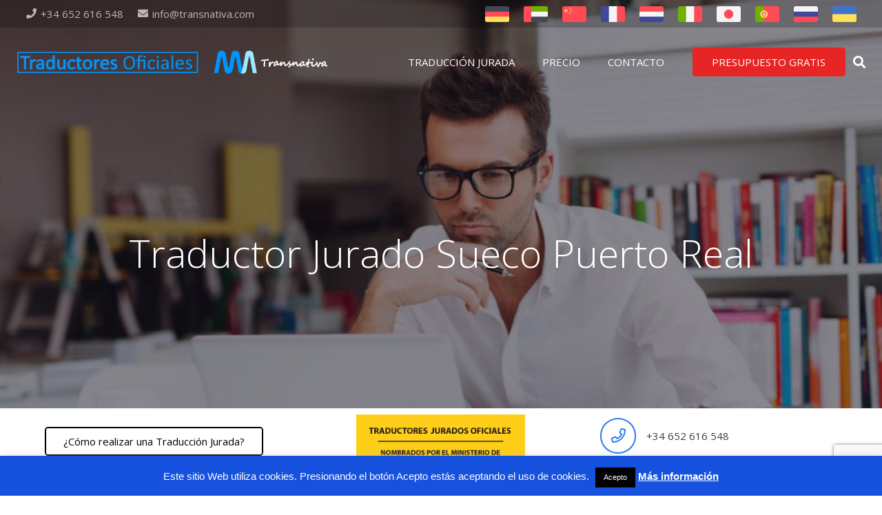

--- FILE ---
content_type: text/html; charset=UTF-8
request_url: https://traductorjuradosueco.es/puerto-real/
body_size: 21751
content:
<!DOCTYPE HTML>
<html class="" lang="es">
<head>
	<meta charset="UTF-8">
	<meta name='robots' content='index, follow, max-image-preview:large, max-snippet:-1, max-video-preview:-1' />

	<!-- This site is optimized with the Yoast SEO plugin v21.8.1 - https://yoast.com/wordpress/plugins/seo/ -->
	<title>Traductor Jurado Sueco Puerto Real - Traductores Oficiales</title>
	<meta name="description" content="Agencia de Traducción Jurada SUECO oficial. Ofrecemos un servicio de traductor jurado sueco en Puerto Real. ¡Sin desplazamientos, económico y rápido!" />
	<link rel="canonical" href="https://traductorjuradosueco.es/puerto-real/" />
	<meta property="og:locale" content="es_ES" />
	<meta property="og:type" content="article" />
	<meta property="og:title" content="Traductor Jurado Sueco Puerto Real - Traductores Oficiales" />
	<meta property="og:description" content="Agencia de Traducción Jurada SUECO oficial. Ofrecemos un servicio de traductor jurado sueco en Puerto Real. ¡Sin desplazamientos, económico y rápido!" />
	<meta property="og:url" content="https://traductorjuradosueco.es/puerto-real/" />
	<meta property="og:site_name" content="Traductores Oficiales" />
	<meta property="og:image" content="https://traductorjuradosueco.es/wp-content/uploads/2019/05/se.png" />
	<meta name="twitter:card" content="summary_large_image" />
	<meta name="twitter:label1" content="Tiempo de lectura" />
	<meta name="twitter:data1" content="6 minutos" />
	<script type="application/ld+json" class="yoast-schema-graph">{"@context":"https://schema.org","@graph":[{"@type":"WebPage","@id":"https://traductorjuradosueco.es/puerto-real/","url":"https://traductorjuradosueco.es/puerto-real/","name":"Traductor Jurado Sueco Puerto Real - Traductores Oficiales","isPartOf":{"@id":"https://traductorjuradosueco.es/#website"},"primaryImageOfPage":{"@id":"https://traductorjuradosueco.es/puerto-real/#primaryimage"},"image":{"@id":"https://traductorjuradosueco.es/puerto-real/#primaryimage"},"thumbnailUrl":"https://traductorjuradosueco.es/wp-content/uploads/2019/05/se.png","datePublished":"2019-05-10T19:10:11+00:00","dateModified":"2019-05-10T19:10:11+00:00","description":"Agencia de Traducción Jurada SUECO oficial. Ofrecemos un servicio de traductor jurado sueco en Puerto Real. ¡Sin desplazamientos, económico y rápido!","breadcrumb":{"@id":"https://traductorjuradosueco.es/puerto-real/#breadcrumb"},"inLanguage":"es","potentialAction":[{"@type":"ReadAction","target":["https://traductorjuradosueco.es/puerto-real/"]}]},{"@type":"ImageObject","inLanguage":"es","@id":"https://traductorjuradosueco.es/puerto-real/#primaryimage","url":"https://traductorjuradosueco.es/wp-content/uploads/2019/05/se.png","contentUrl":"https://traductorjuradosueco.es/wp-content/uploads/2019/05/se.png","width":256,"height":256},{"@type":"BreadcrumbList","@id":"https://traductorjuradosueco.es/puerto-real/#breadcrumb","itemListElement":[{"@type":"ListItem","position":1,"name":"Portada","item":"https://traductorjuradosueco.es/"},{"@type":"ListItem","position":2,"name":"Traductor Jurado Sueco Puerto Real"}]},{"@type":"WebSite","@id":"https://traductorjuradosueco.es/#website","url":"https://traductorjuradosueco.es/","name":"Traductores Oficiales","description":"Traductor Jurado Sueco","potentialAction":[{"@type":"SearchAction","target":{"@type":"EntryPoint","urlTemplate":"https://traductorjuradosueco.es/?s={search_term_string}"},"query-input":"required name=search_term_string"}],"inLanguage":"es"}]}</script>
	<!-- / Yoast SEO plugin. -->


<link rel='dns-prefetch' href='//fonts.googleapis.com' />
<link rel="alternate" type="application/rss+xml" title="Traductores Oficiales &raquo; Feed" href="https://traductorjuradosueco.es/feed/" />
<link rel="alternate" type="application/rss+xml" title="Traductores Oficiales &raquo; Feed de los comentarios" href="https://traductorjuradosueco.es/comments/feed/" />
<meta name="viewport" content="width=device-width, initial-scale=1">
<meta name="SKYPE_TOOLBAR" content="SKYPE_TOOLBAR_PARSER_COMPATIBLE">
<meta name="theme-color" content="#ffffff">
<meta property="og:title" content="Traductor Jurado Sueco Puerto Real - Traductores Oficiales">
<meta property="og:url" content="https://traductorjuradosueco.es/puerto-real/">
<meta property="og:locale" content="es_ES">
<meta property="og:site_name" content="Traductores Oficiales">
<meta property="og:type" content="website">
<meta property="og:image" content="https://traductorjuradosueco.es/wp-content/uploads/2019/05/traductores-jurados-francés.png" itemprop="image">
<script type="text/javascript">
window._wpemojiSettings = {"baseUrl":"https:\/\/s.w.org\/images\/core\/emoji\/14.0.0\/72x72\/","ext":".png","svgUrl":"https:\/\/s.w.org\/images\/core\/emoji\/14.0.0\/svg\/","svgExt":".svg","source":{"concatemoji":"https:\/\/traductorjuradosueco.es\/wp-includes\/js\/wp-emoji-release.min.js?ver=6.2.8"}};
/*! This file is auto-generated */
!function(e,a,t){var n,r,o,i=a.createElement("canvas"),p=i.getContext&&i.getContext("2d");function s(e,t){p.clearRect(0,0,i.width,i.height),p.fillText(e,0,0);e=i.toDataURL();return p.clearRect(0,0,i.width,i.height),p.fillText(t,0,0),e===i.toDataURL()}function c(e){var t=a.createElement("script");t.src=e,t.defer=t.type="text/javascript",a.getElementsByTagName("head")[0].appendChild(t)}for(o=Array("flag","emoji"),t.supports={everything:!0,everythingExceptFlag:!0},r=0;r<o.length;r++)t.supports[o[r]]=function(e){if(p&&p.fillText)switch(p.textBaseline="top",p.font="600 32px Arial",e){case"flag":return s("\ud83c\udff3\ufe0f\u200d\u26a7\ufe0f","\ud83c\udff3\ufe0f\u200b\u26a7\ufe0f")?!1:!s("\ud83c\uddfa\ud83c\uddf3","\ud83c\uddfa\u200b\ud83c\uddf3")&&!s("\ud83c\udff4\udb40\udc67\udb40\udc62\udb40\udc65\udb40\udc6e\udb40\udc67\udb40\udc7f","\ud83c\udff4\u200b\udb40\udc67\u200b\udb40\udc62\u200b\udb40\udc65\u200b\udb40\udc6e\u200b\udb40\udc67\u200b\udb40\udc7f");case"emoji":return!s("\ud83e\udef1\ud83c\udffb\u200d\ud83e\udef2\ud83c\udfff","\ud83e\udef1\ud83c\udffb\u200b\ud83e\udef2\ud83c\udfff")}return!1}(o[r]),t.supports.everything=t.supports.everything&&t.supports[o[r]],"flag"!==o[r]&&(t.supports.everythingExceptFlag=t.supports.everythingExceptFlag&&t.supports[o[r]]);t.supports.everythingExceptFlag=t.supports.everythingExceptFlag&&!t.supports.flag,t.DOMReady=!1,t.readyCallback=function(){t.DOMReady=!0},t.supports.everything||(n=function(){t.readyCallback()},a.addEventListener?(a.addEventListener("DOMContentLoaded",n,!1),e.addEventListener("load",n,!1)):(e.attachEvent("onload",n),a.attachEvent("onreadystatechange",function(){"complete"===a.readyState&&t.readyCallback()})),(e=t.source||{}).concatemoji?c(e.concatemoji):e.wpemoji&&e.twemoji&&(c(e.twemoji),c(e.wpemoji)))}(window,document,window._wpemojiSettings);
</script>
<style type="text/css">
img.wp-smiley,
img.emoji {
	display: inline !important;
	border: none !important;
	box-shadow: none !important;
	height: 1em !important;
	width: 1em !important;
	margin: 0 0.07em !important;
	vertical-align: -0.1em !important;
	background: none !important;
	padding: 0 !important;
}
</style>
	<link rel='stylesheet' id='contact-form-7-css' href='https://traductorjuradosueco.es/wp-content/plugins/contact-form-7/includes/css/styles.css?ver=5.8.7' type='text/css' media='all' />
<link rel='stylesheet' id='cookie-law-info-css' href='https://traductorjuradosueco.es/wp-content/plugins/cookie-law-info/legacy/public/css/cookie-law-info-public.css?ver=3.4.0' type='text/css' media='all' />
<link rel='stylesheet' id='cookie-law-info-gdpr-css' href='https://traductorjuradosueco.es/wp-content/plugins/cookie-law-info/legacy/public/css/cookie-law-info-gdpr.css?ver=3.4.0' type='text/css' media='all' />
<link rel='stylesheet' id='dashicons-css' href='https://traductorjuradosueco.es/wp-includes/css/dashicons.min.css?ver=6.2.8' type='text/css' media='all' />
<link rel='stylesheet' id='post-views-counter-frontend-css' href='https://traductorjuradosueco.es/wp-content/plugins/post-views-counter/css/frontend.min.css?ver=1.3.12' type='text/css' media='all' />
<link rel='stylesheet' id='us-fonts-css' href='https://fonts.googleapis.com/css?family=Open+Sans%3A400%2C700&#038;display=swap&#038;ver=6.2.8' type='text/css' media='all' />
<link rel='stylesheet' id='us-style-css' href='https://traductorjuradosueco.es/wp-content/themes/Impreza/css/style.min.css?ver=7.10' type='text/css' media='all' />
<link rel='stylesheet' id='us-responsive-css' href='https://traductorjuradosueco.es/wp-content/themes/Impreza/common/css/responsive.min.css?ver=7.10' type='text/css' media='all' />
<link rel='stylesheet' id='bsf-Defaults-css' href='https://traductorjuradosueco.es/wp-content/uploads/smile_fonts/Defaults/Defaults.css?ver=6.2.8' type='text/css' media='all' />
<link rel='stylesheet' id='ultimate-style-css' href='https://traductorjuradosueco.es/wp-content/plugins/Ultimate_VC_Addons/assets/min-css/style.min.css?ver=3.16.24' type='text/css' media='all' />
<link rel='stylesheet' id='ultimate-animate-css' href='https://traductorjuradosueco.es/wp-content/plugins/Ultimate_VC_Addons/assets/min-css/animate.min.css?ver=3.16.24' type='text/css' media='all' />
<link rel='stylesheet' id='ultimate-modal-css' href='https://traductorjuradosueco.es/wp-content/plugins/Ultimate_VC_Addons/assets/min-css/modal.min.css?ver=3.16.24' type='text/css' media='all' />
<script type='text/javascript' src='https://traductorjuradosueco.es/wp-includes/js/jquery/jquery.min.js?ver=3.6.4' id='jquery-core-js'></script>
<script type='text/javascript' src='https://traductorjuradosueco.es/wp-includes/js/jquery/jquery-migrate.min.js?ver=3.4.0' id='jquery-migrate-js'></script>
<script type='text/javascript' id='cookie-law-info-js-extra'>
/* <![CDATA[ */
var Cli_Data = {"nn_cookie_ids":[],"cookielist":[],"non_necessary_cookies":[],"ccpaEnabled":"","ccpaRegionBased":"","ccpaBarEnabled":"","strictlyEnabled":["necessary","obligatoire"],"ccpaType":"gdpr","js_blocking":"","custom_integration":"","triggerDomRefresh":"","secure_cookies":""};
var cli_cookiebar_settings = {"animate_speed_hide":"500","animate_speed_show":"500","background":"#1652dd","border":"#b1a6a6c2","border_on":"","button_1_button_colour":"#000","button_1_button_hover":"#000000","button_1_link_colour":"#fff","button_1_as_button":"1","button_1_new_win":"","button_2_button_colour":"#333","button_2_button_hover":"#292929","button_2_link_colour":"#ffffff","button_2_as_button":"","button_2_hidebar":"1","button_3_button_colour":"#000","button_3_button_hover":"#000000","button_3_link_colour":"#fff","button_3_as_button":"1","button_3_new_win":"","button_4_button_colour":"#000","button_4_button_hover":"#000000","button_4_link_colour":"#fff","button_4_as_button":"1","button_7_button_colour":"#61a229","button_7_button_hover":"#4e8221","button_7_link_colour":"#fff","button_7_as_button":"1","button_7_new_win":"","font_family":"Helvetica, Arial, sans-serif","header_fix":"","notify_animate_hide":"1","notify_animate_show":"","notify_div_id":"#cookie-law-info-bar","notify_position_horizontal":"right","notify_position_vertical":"bottom","scroll_close":"","scroll_close_reload":"","accept_close_reload":"","reject_close_reload":"","showagain_tab":"1","showagain_background":"#fff","showagain_border":"#000","showagain_div_id":"#cookie-law-info-again","showagain_x_position":"90px","text":"#ffffff","show_once_yn":"","show_once":"10000","logging_on":"","as_popup":"","popup_overlay":"1","bar_heading_text":"","cookie_bar_as":"banner","popup_showagain_position":"bottom-right","widget_position":"left"};
var log_object = {"ajax_url":"https:\/\/traductorjuradosueco.es\/wp-admin\/admin-ajax.php"};
/* ]]> */
</script>
<script type='text/javascript' src='https://traductorjuradosueco.es/wp-content/plugins/cookie-law-info/legacy/public/js/cookie-law-info-public.js?ver=3.4.0' id='cookie-law-info-js'></script>
<script type='text/javascript' src='https://traductorjuradosueco.es/wp-content/plugins/Ultimate_VC_Addons/assets/min-js/ultimate-params.min.js?ver=3.16.24' id='ultimate-vc-params-js'></script>
<script type='text/javascript' src='https://traductorjuradosueco.es/wp-content/plugins/Ultimate_VC_Addons/assets/min-js/modernizr-custom.min.js?ver=3.16.24' id='ultimate-modernizr-js'></script>
<script type='text/javascript' src='https://traductorjuradosueco.es/wp-content/plugins/Ultimate_VC_Addons/assets/min-js/modal-all.min.js?ver=3.16.24' id='ultimate-modal-all-js'></script>
<link rel="https://api.w.org/" href="https://traductorjuradosueco.es/wp-json/" /><link rel="alternate" type="application/json" href="https://traductorjuradosueco.es/wp-json/wp/v2/pages/404" /><link rel="EditURI" type="application/rsd+xml" title="RSD" href="https://traductorjuradosueco.es/xmlrpc.php?rsd" />
<link rel="wlwmanifest" type="application/wlwmanifest+xml" href="https://traductorjuradosueco.es/wp-includes/wlwmanifest.xml" />
<meta name="generator" content="WordPress 6.2.8" />
<link rel='shortlink' href='https://traductorjuradosueco.es/?p=404' />
<link rel="alternate" type="application/json+oembed" href="https://traductorjuradosueco.es/wp-json/oembed/1.0/embed?url=https%3A%2F%2Ftraductorjuradosueco.es%2Fpuerto-real%2F" />
<link rel="alternate" type="text/xml+oembed" href="https://traductorjuradosueco.es/wp-json/oembed/1.0/embed?url=https%3A%2F%2Ftraductorjuradosueco.es%2Fpuerto-real%2F&#038;format=xml" />
<noscript><style>.vce-row-container .vcv-lozad {display: none}</style></noscript><meta name="generator" content="Powered by Visual Composer Website Builder - fast and easy-to-use drag and drop visual editor for WordPress."/>	<script>
		if ( !/Android|webOS|iPhone|iPad|iPod|BlackBerry|IEMobile|Opera Mini/i.test( navigator.userAgent ) ) {
			var root = document.getElementsByTagName( 'html' )[ 0 ]
			root.className += " no-touch";
		}
	</script>
	<style type="text/css">.recentcomments a{display:inline !important;padding:0 !important;margin:0 !important;}</style><meta name="generator" content="Powered by WPBakery Page Builder - drag and drop page builder for WordPress."/>
<link rel="icon" href="https://traductorjuradosueco.es/wp-content/uploads/2019/05/cropped-se-32x32.png" sizes="32x32" />
<link rel="icon" href="https://traductorjuradosueco.es/wp-content/uploads/2019/05/cropped-se-192x192.png" sizes="192x192" />
<link rel="apple-touch-icon" href="https://traductorjuradosueco.es/wp-content/uploads/2019/05/cropped-se-180x180.png" />
<meta name="msapplication-TileImage" content="https://traductorjuradosueco.es/wp-content/uploads/2019/05/cropped-se-270x270.png" />
<style type="text/css" data-type="vc_shortcodes-custom-css">.vc_custom_1508923754257{padding-bottom: 50px !important;}</style><noscript><style> .wpb_animate_when_almost_visible { opacity: 1; }</style></noscript>		<style id="us-theme-options-css">@font-face{font-display:block;font-style:normal;font-family:"fontawesome";font-weight:900;src:url("https://traductorjuradosueco.es/wp-content/themes/Impreza/fonts/fa-solid-900.woff2?ver=5.14.0") format("woff2"),url("https://traductorjuradosueco.es/wp-content/themes/Impreza/fonts/fa-solid-900.woff?ver=5.14.0") format("woff")}.fas,.fa{font-family:"fontawesome";font-weight:900}@font-face{font-display:block;font-style:normal;font-family:"fontawesome";font-weight:400;src:url("https://traductorjuradosueco.es/wp-content/themes/Impreza/fonts/fa-regular-400.woff2?ver=5.14.0") format("woff2"),url("https://traductorjuradosueco.es/wp-content/themes/Impreza/fonts/fa-regular-400.woff?ver=5.14.0") format("woff")}.far{font-family:"fontawesome";font-weight:400}@font-face{font-display:block;font-style:normal;font-family:"fontawesome";font-weight:300;src:url("https://traductorjuradosueco.es/wp-content/themes/Impreza/fonts/fa-light-300.woff2?ver=5.14.0") format("woff2"),url("https://traductorjuradosueco.es/wp-content/themes/Impreza/fonts/fa-light-300.woff?ver=5.14.0") format("woff")}.fal{font-family:"fontawesome";font-weight:300}@font-face{font-display:block;font-style:normal;font-family:"Font Awesome 5 Duotone";font-weight:900;src:url("https://traductorjuradosueco.es/wp-content/themes/Impreza/fonts/fa-duotone-900.woff2?ver=5.14.0") format("woff2"),url("https://traductorjuradosueco.es/wp-content/themes/Impreza/fonts/fa-duotone-900.woff?ver=5.14.0") format("woff")}.fad{font-family:"Font Awesome 5 Duotone";font-weight:900;position:relative}@font-face{font-display:block;font-style:normal;font-family:"Font Awesome 5 Brands";font-weight:400;src:url("https://traductorjuradosueco.es/wp-content/themes/Impreza/fonts/fa-brands-400.woff2?ver=5.14.0") format("woff2"),url("https://traductorjuradosueco.es/wp-content/themes/Impreza/fonts/fa-brands-400.woff?ver=5.14.0") format("woff")}.fab{font-family:"Font Awesome 5 Brands";font-weight:400}@font-face{font-display:block;font-style:normal;font-family:"Material Icons";font-weight:400;src:url("https://traductorjuradosueco.es/wp-content/themes/Impreza/fonts/material-icons.woff2?ver=5.14.0") format("woff2"),url("https://traductorjuradosueco.es/wp-content/themes/Impreza/fonts/material-icons.woff?ver=5.14.0") format("woff")}.material-icons{font-family:"Material Icons";font-weight:400;font-style:normal;letter-spacing:normal;text-transform:none;display:inline-block;white-space:nowrap;word-wrap:normal;direction:ltr;font-feature-settings:"liga";-moz-osx-font-smoothing:grayscale} .style_phone6-1>*{background-image:url(https://traductorjuradosueco.es/wp-content/themes/Impreza/img/phone-6-black-real.png)} .style_phone6-2>*{background-image:url(https://traductorjuradosueco.es/wp-content/themes/Impreza/img/phone-6-white-real.png)} .style_phone6-3>*{background-image:url(https://traductorjuradosueco.es/wp-content/themes/Impreza/img/phone-6-black-flat.png)} .style_phone6-4>*{background-image:url(https://traductorjuradosueco.es/wp-content/themes/Impreza/img/phone-6-white-flat.png)}.leaflet-default-icon-path{background-image:url(https://traductorjuradosueco.es/wp-content/themes/Impreza/common/css/vendor/images/marker-icon.png)} html, .l-header .widget, .menu-item-object-us_page_block{font-family:'Open Sans', sans-serif;font-weight:400;font-size:15px;line-height:25px}h1{font-weight:400;font-size:40px;line-height:1.4;letter-spacing:0em;margin-bottom:1.5rem}h2{font-weight:400;font-size:34px;line-height:1.4;letter-spacing:0em;margin-bottom:1.5rem}h3{font-weight:400;font-size:28px;line-height:1.4;letter-spacing:0em;margin-bottom:1.5rem}.widgettitle, .comment-reply-title, h4{font-weight:400;font-size:24px;line-height:1.4;letter-spacing:0em;margin-bottom:1.5rem}h5{font-weight:400;font-size:20px;line-height:1.4;letter-spacing:0em;margin-bottom:1.5rem}h6{font-weight:400;font-size:18px;line-height:1.4;letter-spacing:0em;margin-bottom:1.5rem}@media (max-width:767px){html{font-size:15px;line-height:25px} h1{font-size:30px} h1.vc_custom_heading:not([class*="us_custom_"]){font-size:30px!important} h2{font-size:26px} h2.vc_custom_heading:not([class*="us_custom_"]){font-size:26px!important} h3{font-size:24px} h3.vc_custom_heading:not([class*="us_custom_"]){font-size:24px!important} h4, .widgettitle, .comment-reply-title{font-size:22px} h4.vc_custom_heading:not([class*="us_custom_"]){font-size:22px!important} h5{font-size:20px} h5.vc_custom_heading:not([class*="us_custom_"]){font-size:20px!important} h6{font-size:18px} h6.vc_custom_heading:not([class*="us_custom_"]){font-size:18px!important}}body{background:#ffffff} body, .l-header.pos_fixed{min-width:1300px} .l-canvas.type_boxed, .l-canvas.type_boxed .l-subheader, .l-canvas.type_boxed~.l-footer{max-width:1300px} .l-subheader-h, .l-section-h, .l-main .aligncenter, .w-tabs-section-content-h{max-width:1500px} .post-password-form{max-width:calc(1500px + 5rem)}@media screen and (max-width:1575px){.l-main .aligncenter{max-width:calc(100vw - 5rem)}}@media screen and (min-width:1575px){.l-main .alignfull{margin-left:calc(750px - 50vw);margin-right:calc(750px - 50vw)}} .g-cols .l-sidebar{width:27.18} .g-cols .l-content{width:72.82%}@media (max-width:767px){.l-canvas{overflow:hidden} .g-cols.reversed{flex-direction:column-reverse} .g-cols>div:not([class*=" vc_col-"]){width:100%;margin:0 0 1.5rem} .g-cols.type_boxes>div, .g-cols.reversed>div:first-child, .g-cols:not(.reversed)>div:last-child, .g-cols>div.has-fill{margin-bottom:0} .g-cols.type_default>.wpb_column.stretched{margin-left:-1rem;margin-right:-1rem;width:auto} .g-cols.type_boxes>.wpb_column.stretched{margin-left:-2.5rem;margin-right:-2.5rem;width:auto} .align_center_xs, .align_center_xs .w-socials{text-align:center} .align_center_xs .w-hwrapper>*{margin:0.5rem 0;width:100%}} @media (min-width:768px){body.footer_reveal .l-canvas{position:relative;z-index:1} body.footer_reveal .l-footer{position:fixed;bottom:0} .l-section.for_sidebar.at_left>div>.g-cols{flex-direction:row-reverse} .vc_column-inner.type_sticky>.wpb_wrapper{position:-webkit-sticky;position:sticky}} @media screen and (min-width:1575px){.g-cols.type_default>.wpb_column.stretched:first-of-type{margin-left:calc(750px + 1.5rem - 50vw)} .g-cols.type_default>.wpb_column.stretched:last-of-type{margin-right:calc(750px + 1.5rem - 50vw)} .g-cols.type_boxes>.wpb_column.stretched:first-of-type{margin-left:calc(750px - 50vw)} .g-cols.type_boxes>.wpb_column.stretched:last-of-type{margin-right:calc(750px - 50vw)}} button[type="submit"]:not(.w-btn),input[type="submit"]{font-weight:400;font-style:normal;text-transform:none;letter-spacing:0em;border-radius:0.3em;padding:0.8em 1.8em;box-shadow:0 0em 0em rgba(0,0,0,0.2);background:#277cea;border-color:transparent;color:#ffffff!important}button[type="submit"]:not(.w-btn):before,input[type="submit"]{border-width:2px}.no-touch button[type="submit"]:not(.w-btn):hover,.no-touch input[type="submit"]:hover{box-shadow:0 0em 0em rgba(0,0,0,0.2);background:#3b3d40;border-color:transparent;color:#ffffff!important}.us-nav-style_1>*,.navstyle_1>.owl-nav div,.us-btn-style_1{font-family:'Open Sans', sans-serif;font-weight:400;font-style:normal;text-transform:none;letter-spacing:0em;border-radius:0.3em;padding:0.8em 1.8em;background:#277cea;border-color:transparent;color:#ffffff!important;box-shadow:0 0em 0em rgba(0,0,0,0.2)}.us-nav-style_1>*:before,.navstyle_1>.owl-nav div:before,.us-btn-style_1:before{border-width:2px}.us-nav-style_1>span.current,.no-touch .us-nav-style_1>a:hover,.no-touch .navstyle_1>.owl-nav div:hover,.no-touch .us-btn-style_1:hover{box-shadow:0 0em 0em rgba(0,0,0,0.2);background:#3b3d40;border-color:transparent;color:#ffffff!important}.us-nav-style_1>*{min-width:calc(1.2em + 2 * 0.8em)}.us-btn-style_1{overflow:hidden;-webkit-transform:translateZ(0)}.us-btn-style_1>*{position:relative;z-index:1}.no-touch .us-btn-style_1:hover{background:#277cea}.no-touch .us-btn-style_1:after{content:"";position:absolute;top:0;left:0;right:0;height:0;transition:height 0.3s;background:#3b3d40}.no-touch .us-btn-style_1:hover:after{height:100%}.us-nav-style_2>*,.navstyle_2>.owl-nav div,.us-btn-style_2{font-family:'Open Sans', sans-serif;font-weight:400;font-style:normal;text-transform:none;letter-spacing:0em;border-radius:0.3em;padding:0.8em 1.8em;background:#eeeeee;border-color:transparent;color:#3b3d40!important;box-shadow:0 0em 0em rgba(0,0,0,0.2)}.us-nav-style_2>*:before,.navstyle_2>.owl-nav div:before,.us-btn-style_2:before{border-width:2px}.us-nav-style_2>span.current,.no-touch .us-nav-style_2>a:hover,.no-touch .navstyle_2>.owl-nav div:hover,.no-touch .us-btn-style_2:hover{box-shadow:0 0em 0em rgba(0,0,0,0.2);background:rgba(0,0,0,0.05);border-color:transparent;color:#3b3d40!important}.us-nav-style_2>*{min-width:calc(1.2em + 2 * 0.8em)}.us-btn-style_2{overflow:hidden;-webkit-transform:translateZ(0)}.us-btn-style_2>*{position:relative;z-index:1}.no-touch .us-btn-style_2:hover{background:#eeeeee}.no-touch .us-btn-style_2:after{content:"";position:absolute;top:0;left:0;right:0;height:0;transition:height 0.3s;background:rgba(0,0,0,0.05)}.no-touch .us-btn-style_2:hover:after{height:100%}.us-nav-style_3>*,.navstyle_3>.owl-nav div,.us-btn-style_3{font-family:'Open Sans', sans-serif;font-weight:400;font-style:normal;text-transform:none;letter-spacing:0em;border-radius:0.3em;padding:0.8em 1.8em;background:transparent;border-color:#000000;color:#000000!important;box-shadow:0 0em 0em rgba(0,0,0,0.2)}.us-nav-style_3>*:before,.navstyle_3>.owl-nav div:before,.us-btn-style_3:before{border-width:2px}.us-nav-style_3>span.current,.no-touch .us-nav-style_3>a:hover,.no-touch .navstyle_3>.owl-nav div:hover,.no-touch .us-btn-style_3:hover{box-shadow:0 0em 0em rgba(0,0,0,0.2);background:#000000;border-color:#000000;color:#ffffff!important}.us-nav-style_3>*{min-width:calc(1.2em + 2 * 0.8em)}.us-btn-style_3{overflow:hidden;-webkit-transform:translateZ(0)}.us-btn-style_3>*{position:relative;z-index:1}.no-touch .us-btn-style_3:hover{background:transparent}.no-touch .us-btn-style_3:after{content:"";position:absolute;top:0;left:0;right:0;height:0;transition:height 0.3s;background:#000000}.no-touch .us-btn-style_3:hover:after{height:100%}.us-nav-style_4>*,.navstyle_4>.owl-nav div,.us-btn-style_4{font-family:'Open Sans', sans-serif;font-weight:400;font-style:normal;text-transform:none;letter-spacing:0em;border-radius:0.3em;padding:0.8em 1.8em;background:transparent;border-color:#5ac8ed;color:#5ac8ed!important;box-shadow:0 0em 0em rgba(0,0,0,0.2)}.us-nav-style_4>*:before,.navstyle_4>.owl-nav div:before,.us-btn-style_4:before{border-width:2px}.us-nav-style_4>span.current,.no-touch .us-nav-style_4>a:hover,.no-touch .navstyle_4>.owl-nav div:hover,.no-touch .us-btn-style_4:hover{box-shadow:0 0em 0em rgba(0,0,0,0.2);background:#5ac8ed;border-color:#5ac8ed;color:#ffffff!important}.us-nav-style_4>*{min-width:calc(1.2em + 2 * 0.8em)}.us-btn-style_4{overflow:hidden;-webkit-transform:translateZ(0)}.us-btn-style_4>*{position:relative;z-index:1}.no-touch .us-btn-style_4:hover{background:transparent}.no-touch .us-btn-style_4:after{content:"";position:absolute;top:0;left:0;right:0;height:0;transition:height 0.3s;background:#5ac8ed}.no-touch .us-btn-style_4:hover:after{height:100%}.us-nav-style_5>*,.navstyle_5>.owl-nav div,.us-btn-style_5{font-family:'Open Sans', sans-serif;font-weight:400;font-style:normal;text-transform:none;letter-spacing:0em;border-radius:0em;padding:0em 0em;background:transparent;border-color:transparent;color:#277cea!important;box-shadow:0 0em 0em rgba(0,0,0,0.2)}.us-nav-style_5>*:before,.navstyle_5>.owl-nav div:before,.us-btn-style_5:before{border-width:2px}.us-nav-style_5>span.current,.no-touch .us-nav-style_5>a:hover,.no-touch .navstyle_5>.owl-nav div:hover,.no-touch .us-btn-style_5:hover{box-shadow:0 0em 0em rgba(0,0,0,0.2);background:transparent;border-color:transparent;color:#3b3d40!important}.us-nav-style_5>*{min-width:calc(1.2em + 2 * 0em)}.us-nav-style_6>*,.navstyle_6>.owl-nav div,.us-btn-style_6{font-family:'Open Sans', sans-serif;font-weight:400;font-style:normal;text-transform:none;letter-spacing:0em;border-radius:0.3em;padding:0.8em 1.8em;background:#ffffff;border-color:transparent;color:#333333!important;box-shadow:0 0em 0em rgba(0,0,0,0.2)}.us-nav-style_6>*:before,.navstyle_6>.owl-nav div:before,.us-btn-style_6:before{border-width:2px}.us-nav-style_6>span.current,.no-touch .us-nav-style_6>a:hover,.no-touch .navstyle_6>.owl-nav div:hover,.no-touch .us-btn-style_6:hover{box-shadow:0 0em 0em rgba(0,0,0,0.2);background:rgba(0,0,0,0.08);border-color:transparent;color:#333333!important}.us-nav-style_6>*{min-width:calc(1.2em + 2 * 0.8em)}.us-btn-style_6{overflow:hidden;-webkit-transform:translateZ(0)}.us-btn-style_6>*{position:relative;z-index:1}.no-touch .us-btn-style_6:hover{background:#ffffff}.no-touch .us-btn-style_6:after{content:"";position:absolute;top:0;left:0;right:0;height:0;transition:height 0.3s;background:rgba(0,0,0,0.08)}.no-touch .us-btn-style_6:hover:after{height:100%}.us-nav-style_7>*,.navstyle_7>.owl-nav div,.us-btn-style_7{font-family:'Open Sans', sans-serif;font-weight:400;font-style:normal;text-transform:none;letter-spacing:0em;border-radius:0.3em;padding:0.8em 1.8em;background:transparent;border-color:#ffffff;color:#ffffff!important;box-shadow:0 0em 0em rgba(0,0,0,0.2)}.us-nav-style_7>*:before,.navstyle_7>.owl-nav div:before,.us-btn-style_7:before{border-width:2px}.us-nav-style_7>span.current,.no-touch .us-nav-style_7>a:hover,.no-touch .navstyle_7>.owl-nav div:hover,.no-touch .us-btn-style_7:hover{box-shadow:0 0em 0em rgba(0,0,0,0.2);background:#ffffff;border-color:#ffffff;color:#333333!important}.us-nav-style_7>*{min-width:calc(1.2em + 2 * 0.8em)}.us-btn-style_7{overflow:hidden;-webkit-transform:translateZ(0)}.us-btn-style_7>*{position:relative;z-index:1}.no-touch .us-btn-style_7:hover{background:transparent}.no-touch .us-btn-style_7:after{content:"";position:absolute;top:0;left:0;right:0;height:0;transition:height 0.3s;background:#ffffff}.no-touch .us-btn-style_7:hover:after{height:100%}.us-nav-style_8>*,.navstyle_8>.owl-nav div,.us-btn-style_8{font-family:'Open Sans', sans-serif;font-weight:400;font-style:normal;text-transform:none;letter-spacing:0em;border-radius:0.3em;padding:0.8em 1.8em;background:transparent;border-color:#277cea;color:#277cea!important;box-shadow:0 0em 0em rgba(0,0,0,0.2)}.us-nav-style_8>*:before,.navstyle_8>.owl-nav div:before,.us-btn-style_8:before{border-width:2px}.us-nav-style_8>span.current,.no-touch .us-nav-style_8>a:hover,.no-touch .navstyle_8>.owl-nav div:hover,.no-touch .us-btn-style_8:hover{box-shadow:0 0em 0em rgba(0,0,0,0.2);background:#277cea;border-color:#277cea;color:#ffffff!important}.us-nav-style_8>*{min-width:calc(1.2em + 2 * 0.8em)}.us-btn-style_8{overflow:hidden;-webkit-transform:translateZ(0)}.us-btn-style_8>*{position:relative;z-index:1}.no-touch .us-btn-style_8:hover{background:transparent}.no-touch .us-btn-style_8:after{content:"";position:absolute;top:0;left:0;right:0;height:0;transition:height 0.3s;background:#277cea}.no-touch .us-btn-style_8:hover:after{height:100%}.us-nav-style_9>*,.navstyle_9>.owl-nav div,.us-btn-style_9{font-family:'Open Sans', sans-serif;font-weight:400;font-style:normal;text-transform:none;letter-spacing:0em;border-radius:0.3em;padding:0.8em 1.9em;background:#e82525;border-color:transparent;color:#ffffff!important;box-shadow:0 0em 0em rgba(0,0,0,0.2)}.us-nav-style_9>*:before,.navstyle_9>.owl-nav div:before,.us-btn-style_9:before{border-width:2px}.us-nav-style_9>span.current,.no-touch .us-nav-style_9>a:hover,.no-touch .navstyle_9>.owl-nav div:hover,.no-touch .us-btn-style_9:hover{box-shadow:0 0em 0em rgba(0,0,0,0.2);background:transparent;border-color:#e82525;color:#e82525!important}.us-nav-style_9>*{min-width:calc(1.2em + 2 * 0.8em)}.w-filter.state_desktop.style_drop_default .w-filter-item-title,.select2-selection,select,textarea,input:not([type="submit"]),.w-form-checkbox,.w-form-radio{font-size:1rem;font-weight:400;letter-spacing:0em;border-width:0px;border-radius:0.3rem;background:#eeeeee;border-color:#eeeeee;color:#3b3d40;box-shadow:0px 1px 0px 0px rgba(0,0,0,0.08) inset}body .select2-dropdown{background:#eeeeee;color:#3b3d40}.w-filter.state_desktop.style_drop_default .w-filter-item-title,.select2-selection,select,input:not([type="submit"]){min-height:2.8rem;line-height:2.8rem;padding:0 0.8rem}select{height:2.8rem}textarea{padding:calc(2.8rem/2 + 0px - 0.7em) 0.8rem}.w-filter.state_desktop.style_drop_default .w-filter-item-title:focus,.select2-container--open .select2-selection,select:focus,textarea:focus,input:not([type="submit"]):focus,input:focus + .w-form-checkbox,input:focus + .w-form-radio{box-shadow:0px 0px 0px 2px #277cea}.w-filter-item[data-ui_type="dropdown"] .w-filter-item-values:after,.w-filter.state_desktop.style_drop_default .w-filter-item-title:after,.select2-selection__arrow:after,.w-search-form-btn,.widget_search form:after,.w-form-row-field:after{font-size:1rem;margin:0 0.8rem;color:#3b3d40}.w-form-row-field>i{font-size:1rem;top:calc(2.8rem/2);margin:0px;padding:0 0.8rem;color:#3b3d40}.w-form-row.with_icon input,.w-form-row.with_icon textarea,.w-form-row.with_icon select{padding-left:calc(1.8em + 0.8rem)}.w-form-row.move_label .w-form-row-label{font-size:1rem;top:calc(2.8rem/2 + 0px - 0.7em);margin:0 0.8rem;background-color:#eeeeee;color:#3b3d40}.w-form-row.with_icon.move_label .w-form-row-label{margin-left:calc(1.6em + 0.8rem)}a, button, input[type="submit"], .ui-slider-handle{outline:none!important}.w-toplink, .w-header-show{background:rgba(0,0,0,0.3)}body{-webkit-tap-highlight-color:rgba(39,124,234,0.2)} .has-content-bg-background-color, body.us_iframe, .l-preloader, .l-canvas, .l-footer, .l-popup-box-content, .l-cookie, .g-filters.style_1 .g-filters-item.active, .w-filter.state_mobile .w-filter-list, .w-filter.state_desktop[class*="style_drop_"] .w-filter-item-values, .w-pricing-item-h, .w-tabs.style_default .w-tabs-item.active, .no-touch .w-tabs.style_default .w-tabs-item.active:hover, .w-tabs.style_modern .w-tabs-item:after, .w-tabs.style_timeline .w-tabs-item, .w-tabs.style_timeline .w-tabs-section-header-h, .leaflet-popup-content-wrapper, .leaflet-popup-tip, .wpml-ls-statics-footer{background:#ffffff} .has-content-bg-color, .w-iconbox.style_circle.color_contrast .w-iconbox-icon{color:#ffffff}.has-content-bg-alt-background-color, .w-actionbox.color_light, .g-filters.style_1, .g-filters.style_2 .g-filters-item.active, .w-filter.state_desktop.style_switch_default .w-filter-item-value.selected, .w-flipbox-front, .w-grid-none, .w-ibanner, .w-iconbox.style_circle.color_light .w-iconbox-icon, .w-pricing.style_simple .w-pricing-item-header, .w-pricing.style_cards .w-pricing-item-header, .w-pricing.style_flat .w-pricing-item-h, .w-progbar-bar, .w-progbar.style_3 .w-progbar-bar:before, .w-progbar.style_3 .w-progbar-bar-count, .w-socials.style_solid .w-socials-item-link, .w-tabs.style_default .w-tabs-list, .w-tabs.style_timeline.zephyr .w-tabs-item, .w-tabs.style_timeline.zephyr .w-tabs-section-header-h, .no-touch .l-main .widget_nav_menu a:hover, .no-touch .navstyle_circle.navpos_outside>.owl-nav div:hover, .no-touch .navstyle_block.navpos_outside>.owl-nav div:hover, .smile-icon-timeline-wrap .timeline-wrapper .timeline-block, .smile-icon-timeline-wrap .timeline-feature-item.feat-item, .wpml-ls-legacy-dropdown a, .wpml-ls-legacy-dropdown-click a, .tablepress .row-hover tr:hover td{background:#eeeeee} .timeline-wrapper .timeline-post-right .ult-timeline-arrow l, .timeline-wrapper .timeline-post-left .ult-timeline-arrow l, .timeline-feature-item.feat-item .ult-timeline-arrow l{border-color:#eeeeee} .has-content-bg-alt-color{color:#eeeeee}hr, td, th, .l-section, .vc_column_container, .vc_column-inner, .w-comments .children, .w-image, .w-pricing-item-h, .w-profile, .w-sharing-item, .w-tabs-list, .w-tabs-section, .widget_calendar #calendar_wrap, .l-main .widget_nav_menu .menu, .l-main .widget_nav_menu .menu-item a, .smile-icon-timeline-wrap .timeline-line{border-color:#eeeeee} .has-content-border-color, .w-separator.color_border, .w-iconbox.color_light .w-iconbox-icon{color:#eeeeee} .has-content-border-background-color, .w-flipbox-back, .w-iconbox.style_circle.color_light .w-iconbox-icon, .no-touch .wpml-ls-sub-menu a:hover{background:#eeeeee} .w-iconbox.style_outlined.color_light .w-iconbox-icon, .w-socials.style_outlined .w-socials-item-link, .pagination>:not(.custom)>.page-numbers{box-shadow:0 0 0 2px #eeeeee inset}.has-content-heading-color, .l-cookie, h1, h2, h3, h4, h5, h6, .w-counter.color_heading .w-counter-value{color:#3b3d40} .has-content-heading-background-color, .w-progbar.color_heading .w-progbar-bar-h{background:#3b3d40}.l-canvas, .l-footer, .l-popup-box-content, .w-ibanner, .w-filter.state_mobile .w-filter-list, .w-filter.state_desktop[class*="style_drop_"] .w-filter-item-values, .w-iconbox.color_light.style_circle .w-iconbox-icon, .w-tabs.style_timeline .w-tabs-item, .w-tabs.style_timeline .w-tabs-section-header-h, .leaflet-popup-content-wrapper, .leaflet-popup-tip, .has-content-text-color{color:#3b3d40} .has-content-text-background-color, .w-iconbox.style_circle.color_contrast .w-iconbox-icon, .w-scroller-dot span{background:#3b3d40} .w-iconbox.style_outlined.color_contrast .w-iconbox-icon{box-shadow:0 0 0 2px #3b3d40 inset} .w-scroller-dot span{box-shadow:0 0 0 2px #3b3d40}a{color:#277cea}.no-touch a:hover, .no-touch .tablepress .sorting:hover, .no-touch .post_navigation.layout_simple a:hover .post_navigation-item-title{color:#3b3d40}.has-content-primary-color, .g-preloader, .l-main .w-contacts-item:before, .w-counter.color_primary .w-counter-value, .g-filters.style_1 .g-filters-item.active, .g-filters.style_3 .g-filters-item.active, .w-filter.state_desktop.style_switch_trendy .w-filter-item-value.selected, .w-iconbox.color_primary .w-iconbox-icon, .w-post-elm .w-post-slider-trigger:hover, .w-separator.color_primary, .w-sharing.type_outlined.color_primary .w-sharing-item, .no-touch .w-sharing.type_simple.color_primary .w-sharing-item:hover .w-sharing-icon, .w-tabs.style_default .w-tabs-item.active, .w-tabs.style_trendy .w-tabs-item.active, .w-tabs-section.active:not(.has_text_color) .w-tabs-section-header, .tablepress .sorting_asc, .tablepress .sorting_desc, .highlight_primary{color:#277cea} .has-content-primary-background-color, .l-section.color_primary, .us-btn-style_badge, .no-touch .post_navigation.layout_sided a:hover .post_navigation-item-arrow, .highlight_primary_bg, .w-actionbox.color_primary, .no-touch .g-filters.style_1 .g-filters-item:hover, .no-touch .g-filters.style_2 .g-filters-item:hover, .no-touch .w-filter.state_desktop.style_switch_default .w-filter-item-value:hover, .w-comments-item.bypostauthor .w-comments-item-author span, .w-filter-opener:not(.w-btn) span:after, .w-grid .with_quote_icon, .w-iconbox.style_circle.color_primary .w-iconbox-icon, .no-touch .w-iconbox.style_circle .w-iconbox-icon:before, .no-touch .w-iconbox.style_outlined .w-iconbox-icon:before, .no-touch .w-person-links-item:before, .w-pricing.style_simple .type_featured .w-pricing-item-header, .w-pricing.style_cards .type_featured .w-pricing-item-header, .w-pricing.style_flat .type_featured .w-pricing-item-h, .w-progbar.color_primary .w-progbar-bar-h, .w-sharing.type_solid.color_primary .w-sharing-item, .w-sharing.type_fixed.color_primary .w-sharing-item, .w-sharing.type_outlined.color_primary .w-sharing-item:before, .no-touch .w-sharing-tooltip .w-sharing-item:hover, .w-socials-item-link-hover, .w-tabs-list-bar, .w-tabs.style_modern .w-tabs-list, .w-tabs.style_timeline .w-tabs-item:before, .w-tabs.style_timeline .w-tabs-section-header-h:before, .no-touch .w-header-show:hover, .no-touch .w-toplink.active:hover, .no-touch .pagination>:not(.custom)>.page-numbers:before, .pagination>:not(.custom)>.page-numbers.current, .l-main .widget_nav_menu .menu-item.current-menu-item>a, .rsThumb.rsNavSelected, .select2-results__option--highlighted{background:#277cea} .w-tabs.style_default .w-tabs-item.active, .owl-dot.active span, .rsBullet.rsNavSelected span{border-color:#277cea} .w-iconbox.color_primary.style_outlined .w-iconbox-icon, .w-sharing.type_outlined.color_primary .w-sharing-item, .w-tabs.style_timeline .w-tabs-item, .w-tabs.style_timeline .w-tabs-section-header-h{box-shadow:0 0 0 2px #277cea inset}.has-content-secondary-color, .w-counter.color_secondary .w-counter-value, .w-iconbox.color_secondary .w-iconbox-icon, .w-separator.color_secondary, .w-sharing.type_outlined.color_secondary .w-sharing-item, .no-touch .w-sharing.type_simple.color_secondary .w-sharing-item:hover .w-sharing-icon, .highlight_secondary{color:#3b3d40} .has-content-secondary-background-color, .l-section.color_secondary, .w-actionbox.color_secondary, .no-touch .us-btn-style_badge:hover, .w-iconbox.style_circle.color_secondary .w-iconbox-icon, .w-progbar.color_secondary .w-progbar-bar-h, .w-sharing.type_solid.color_secondary .w-sharing-item, .w-sharing.type_fixed.color_secondary .w-sharing-item, .w-sharing.type_outlined.color_secondary .w-sharing-item:before, .highlight_secondary_bg{background:#3b3d40} .w-iconbox.color_secondary.style_outlined .w-iconbox-icon, .w-sharing.type_outlined.color_secondary .w-sharing-item{box-shadow:0 0 0 2px #3b3d40 inset}.has-content-faded-color, blockquote:before, .w-form-row-description, .l-main .post-author-website, .l-main .w-profile-link.for_logout, .l-main .widget_tag_cloud, .highlight_faded{color:#9da6a8} .has-content-faded-background-color{background:#9da6a8} .l-section.color_alternate, .color_alternate .g-filters.style_1 .g-filters-item.active, .color_alternate .w-pricing-item-h, .color_alternate .w-tabs.style_default .w-tabs-item.active, .color_alternate .w-tabs.style_modern .w-tabs-item:after, .no-touch .color_alternate .w-tabs.style_default .w-tabs-item.active:hover, .color_alternate .w-tabs.style_timeline .w-tabs-item, .color_alternate .w-tabs.style_timeline .w-tabs-section-header-h{background:#eeeeee} .color_alternate .w-iconbox.style_circle.color_contrast .w-iconbox-icon{color:#eeeeee}.color_alternate .g-filters.style_1, .color_alternate .g-filters.style_2 .g-filters-item.active, .color_alternate .w-filter.state_desktop.style_switch_default .w-filter-item-value.selected, .color_alternate .w-grid-none, .color_alternate .w-iconbox.style_circle.color_light .w-iconbox-icon, .color_alternate .w-pricing.style_simple .w-pricing-item-header, .color_alternate .w-pricing.style_cards .w-pricing-item-header, .color_alternate .w-pricing.style_flat .w-pricing-item-h, .color_alternate .w-progbar-bar, .color_alternate .w-socials.style_solid .w-socials-item-link, .color_alternate .w-tabs.style_default .w-tabs-list, .color_alternate .ginput_container_creditcard{background:#ffffff}.l-section.color_alternate, .color_alternate td, .color_alternate th, .color_alternate .vc_column_container, .color_alternate .vc_column-inner, .color_alternate .w-comments .children, .color_alternate .w-image, .color_alternate .w-pricing-item-h, .color_alternate .w-profile, .color_alternate .w-sharing-item, .color_alternate .w-tabs-list, .color_alternate .w-tabs-section{border-color:#dddddd} .color_alternate .w-separator.color_border, .color_alternate .w-iconbox.color_light .w-iconbox-icon{color:#dddddd} .color_alternate .w-iconbox.style_circle.color_light .w-iconbox-icon{background:#dddddd} .color_alternate .w-iconbox.style_outlined.color_light .w-iconbox-icon, .color_alternate .w-socials.style_outlined .w-socials-item-link, .color_alternate .pagination>:not(.custom)>.page-numbers{box-shadow:0 0 0 2px #dddddd inset}.l-section.color_alternate h1, .l-section.color_alternate h2, .l-section.color_alternate h3, .l-section.color_alternate h4, .l-section.color_alternate h5, .l-section.color_alternate h6, .color_alternate .w-counter.color_heading .w-counter-value{color:#3b3d40} .color_alternate .w-progbar.color_heading .w-progbar-bar-h{background:#3b3d40}.l-section.color_alternate, .color_alternate .w-iconbox.color_contrast .w-iconbox-icon, .color_alternate .w-iconbox.color_light.style_circle .w-iconbox-icon, .color_alternate .w-tabs.style_timeline .w-tabs-item, .color_alternate .w-tabs.style_timeline .w-tabs-section-header-h{color:#3b3d40} .color_alternate .w-iconbox.style_circle.color_contrast .w-iconbox-icon{background:#3b3d40} .color_alternate .w-iconbox.style_outlined.color_contrast .w-iconbox-icon{box-shadow:0 0 0 2px #3b3d40 inset}.color_alternate a{color:#277cea}.no-touch .color_alternate a:hover{color:#3b3d40}.color_alternate .highlight_primary, .l-main .color_alternate .w-contacts-item:before, .color_alternate .w-counter.color_primary .w-counter-value, .color_alternate .g-preloader, .color_alternate .g-filters.style_1 .g-filters-item.active, .color_alternate .g-filters.style_3 .g-filters-item.active, .color_alternate .w-filter.state_desktop.style_switch_trendy .w-filter-item-value.selected, .color_alternate .w-iconbox.color_primary .w-iconbox-icon, .color_alternate .w-separator.color_primary, .color_alternate .w-tabs.style_default .w-tabs-item.active, .color_alternate .w-tabs.style_trendy .w-tabs-item.active, .color_alternate .w-tabs-section.active:not(.has_text_color) .w-tabs-section-header{color:#277cea} .color_alternate .highlight_primary_bg, .color_alternate .w-actionbox.color_primary, .no-touch .color_alternate .g-filters.style_1 .g-filters-item:hover, .no-touch .color_alternate .g-filters.style_2 .g-filters-item:hover, .no-touch .color_alternate .w-filter.state_desktop.style_switch_default .w-filter-item-value:hover, .color_alternate .w-iconbox.style_circle.color_primary .w-iconbox-icon, .no-touch .color_alternate .w-iconbox.style_circle .w-iconbox-icon:before, .no-touch .color_alternate .w-iconbox.style_outlined .w-iconbox-icon:before, .color_alternate .w-pricing.style_simple .type_featured .w-pricing-item-header, .color_alternate .w-pricing.style_cards .type_featured .w-pricing-item-header, .color_alternate .w-pricing.style_flat .type_featured .w-pricing-item-h, .color_alternate .w-progbar.color_primary .w-progbar-bar-h, .color_alternate .w-tabs.style_modern .w-tabs-list, .color_alternate .w-tabs.style_trendy .w-tabs-item:after, .color_alternate .w-tabs.style_timeline .w-tabs-item:before, .color_alternate .w-tabs.style_timeline .w-tabs-section-header-h:before, .no-touch .color_alternate .pagination>:not(.custom)>.page-numbers:before, .color_alternate .pagination>:not(.custom)>.page-numbers.current{background:#277cea} .color_alternate .w-tabs.style_default .w-tabs-item.active, .no-touch .color_alternate .w-tabs.style_default .w-tabs-item.active:hover{border-color:#277cea} .color_alternate .w-iconbox.color_primary.style_outlined .w-iconbox-icon, .color_alternate .w-tabs.style_timeline .w-tabs-item, .color_alternate .w-tabs.style_timeline .w-tabs-section-header-h{box-shadow:0 0 0 2px #277cea inset}.color_alternate .highlight_secondary, .color_alternate .w-counter.color_secondary .w-counter-value, .color_alternate .w-iconbox.color_secondary .w-iconbox-icon, .color_alternate .w-separator.color_secondary{color:#3b3d40} .color_alternate .highlight_secondary_bg, .color_alternate .w-actionbox.color_secondary, .color_alternate .w-iconbox.style_circle.color_secondary .w-iconbox-icon, .color_alternate .w-progbar.color_secondary .w-progbar-bar-h{background:#3b3d40} .color_alternate .w-iconbox.color_secondary.style_outlined .w-iconbox-icon{box-shadow:0 0 0 2px #3b3d40 inset}.color_alternate .highlight_faded, .color_alternate .w-profile-link.for_logout{color:#9da6a8} .color_footer-top{background:#27282a}.color_footer-top .w-socials.style_solid .w-socials-item-link{background:#323336}.color_footer-top, .color_footer-top td, .color_footer-top th, .color_footer-top .vc_column_container, .color_footer-top .vc_column-inner, .color_footer-top .w-image, .color_footer-top .w-pricing-item-h, .color_footer-top .w-profile, .color_footer-top .w-sharing-item, .color_footer-top .w-tabs-list, .color_footer-top .w-tabs-section{border-color:#3b3d40} .color_footer-top .w-separator.color_border{color:#3b3d40} .color_footer-top .w-socials.style_outlined .w-socials-item-link{box-shadow:0 0 0 2px #3b3d40 inset}.color_footer-top{color:#666d70}.color_footer-top a{color:#9da6a8}.no-touch .color_footer-top a:hover{color:#277cea} .color_footer-bottom{background:#27282a}.color_footer-bottom .w-socials.style_solid .w-socials-item-link{background:#323336}.color_footer-bottom, .color_footer-bottom td, .color_footer-bottom th, .color_footer-bottom .vc_column_container, .color_footer-bottom .vc_column-inner, .color_footer-bottom .w-image, .color_footer-bottom .w-pricing-item-h, .color_footer-bottom .w-profile, .color_footer-bottom .w-sharing-item, .color_footer-bottom .w-tabs-list, .color_footer-bottom .w-tabs-section{border-color:#3b3d40} .color_footer-bottom .w-separator.color_border{color:#3b3d40} .color_footer-bottom .w-socials.style_outlined .w-socials-item-link{box-shadow:0 0 0 2px #3b3d40 inset}.color_footer-bottom{color:#666d70}.color_footer-bottom a{color:#9da6a8}.no-touch .color_footer-bottom a:hover{color:#277cea}</style>
				<style id="us-header-css"> .l-subheader.at_top, .l-subheader.at_top .w-dropdown-list, .l-subheader.at_top .type_mobile .w-nav-list.level_1{background:#ffffff;color:#666d70} .no-touch .l-subheader.at_top a:hover, .no-touch .l-header.bg_transparent .l-subheader.at_top .w-dropdown.opened a:hover{color:#277cea} .l-header.bg_transparent:not(.sticky) .l-subheader.at_top{background:rgba(0,0,0,0.2);color:rgba(255,255,255,0.66)} .no-touch .l-header.bg_transparent:not(.sticky) .at_top .w-cart-link:hover, .no-touch .l-header.bg_transparent:not(.sticky) .at_top .w-text a:hover, .no-touch .l-header.bg_transparent:not(.sticky) .at_top .w-html a:hover, .no-touch .l-header.bg_transparent:not(.sticky) .at_top .w-nav>a:hover, .no-touch .l-header.bg_transparent:not(.sticky) .at_top .w-menu a:hover, .no-touch .l-header.bg_transparent:not(.sticky) .at_top .w-search>a:hover, .no-touch .l-header.bg_transparent:not(.sticky) .at_top .w-dropdown a:hover, .no-touch .l-header.bg_transparent:not(.sticky) .at_top .type_desktop .menu-item.level_1:hover>a{color:#277cea} .l-subheader.at_middle, .l-subheader.at_middle .w-dropdown-list, .l-subheader.at_middle .type_mobile .w-nav-list.level_1{background:#000000;color:#ffffff} .no-touch .l-subheader.at_middle a:hover, .no-touch .l-header.bg_transparent .l-subheader.at_middle .w-dropdown.opened a:hover{color:#277cea} .l-header.bg_transparent:not(.sticky) .l-subheader.at_middle{background:transparent;color:#ffffff} .no-touch .l-header.bg_transparent:not(.sticky) .at_middle .w-cart-link:hover, .no-touch .l-header.bg_transparent:not(.sticky) .at_middle .w-text a:hover, .no-touch .l-header.bg_transparent:not(.sticky) .at_middle .w-html a:hover, .no-touch .l-header.bg_transparent:not(.sticky) .at_middle .w-nav>a:hover, .no-touch .l-header.bg_transparent:not(.sticky) .at_middle .w-menu a:hover, .no-touch .l-header.bg_transparent:not(.sticky) .at_middle .w-search>a:hover, .no-touch .l-header.bg_transparent:not(.sticky) .at_middle .w-dropdown a:hover, .no-touch .l-header.bg_transparent:not(.sticky) .at_middle .type_desktop .menu-item.level_1:hover>a{color:#277cea} .header_ver .l-header{background:#000000;color:#ffffff}@media (min-width:904px){.hidden_for_default{display:none!important} .l-subheader.at_bottom{display:none}.l-header{position:relative;z-index:111;width:100%} .l-subheader{margin:0 auto} .l-subheader.width_full{padding-left:1.5rem;padding-right:1.5rem} .l-subheader-h{display:flex;align-items:center;position:relative;margin:0 auto;height:inherit} .w-header-show{display:none}.l-header.pos_fixed{position:fixed;left:0} .l-header.pos_fixed:not(.notransition) .l-subheader{transition-property:transform, background, box-shadow, line-height, height;transition-duration:0.3s;transition-timing-function:cubic-bezier(.78,.13,.15,.86)}.header_hor .l-header.sticky_auto_hide{transition:transform 0.3s cubic-bezier(.78,.13,.15,.86) 0.1s} .header_hor .l-header.sticky_auto_hide.down{transform:translateY(-110%)}.l-header.bg_transparent:not(.sticky) .l-subheader{box-shadow:none!important;background:none} .l-header.bg_transparent~.l-main .l-section.width_full.height_auto:first-child>.l-section-h{padding-top:0!important;padding-bottom:0!important}.l-header.pos_static.bg_transparent{position:absolute;left:0}.l-subheader.width_full .l-subheader-h{max-width:none!important}.headerinpos_above .l-header.pos_fixed{overflow:hidden;transition:transform 0.3s;transform:translate3d(0,-100%,0)} .headerinpos_above .l-header.pos_fixed.sticky{overflow:visible;transform:none} .headerinpos_above .l-header.pos_fixed~.l-section>.l-section-h, .headerinpos_above .l-header.pos_fixed~.l-main .l-section:first-of-type>.l-section-h{padding-top:0!important}.l-header.shadow_thin .l-subheader.at_middle, .l-header.shadow_thin .l-subheader.at_bottom, .l-header.shadow_none.sticky .l-subheader.at_middle, .l-header.shadow_none.sticky .l-subheader.at_bottom{box-shadow:0 1px 0 rgba(0,0,0,0.08)} .l-header.shadow_wide .l-subheader.at_middle, .l-header.shadow_wide .l-subheader.at_bottom{box-shadow:0 3px 5px -1px rgba(0,0,0,0.1), 0 2px 1px -1px rgba(0,0,0,0.05)}.header_hor .l-subheader-cell>.w-cart{margin-left:0;margin-right:0} .l-header:before{content:'80'} .l-subheader.at_top{line-height:40px;height:40px} .l-header.sticky .l-subheader.at_top{line-height:0px;height:0px;overflow:hidden} .l-subheader.at_middle{line-height:100px;height:100px} .l-header.sticky .l-subheader.at_middle{line-height:80px;height:80px} .l-subheader.at_bottom{line-height:50px;height:50px} .l-header.sticky .l-subheader.at_bottom{line-height:50px;height:50px}.l-subheader.with_centering .l-subheader-cell.at_left, .l-subheader.with_centering .l-subheader-cell.at_right{flex-basis:100px}.l-header.pos_fixed~.l-main>.l-section:first-of-type>.l-section-h, .headerinpos_below .l-header.pos_fixed~.l-main>.l-section:nth-of-type(2)>.l-section-h, .l-header.pos_static.bg_transparent~.l-main>.l-section:first-of-type>.l-section-h{padding-top:140px} .headerinpos_bottom .l-header.pos_fixed~.l-main>.l-section:first-of-type>.l-section-h{padding-bottom:140px}.l-header.bg_transparent~.l-main .l-section.valign_center:first-of-type>.l-section-h{top:-70px} .headerinpos_bottom .l-header.pos_fixed.bg_transparent~.l-main .l-section.valign_center:first-of-type>.l-section-h{top:70px}.menu-item-object-us_page_block{max-height:calc(100vh - 140px)}.l-header.pos_fixed:not(.down)~.l-main .l-section.type_sticky{top:80px} .admin-bar .l-header.pos_fixed:not(.down)~.l-main .l-section.type_sticky{top:112px} .l-header.pos_fixed.sticky:not(.down)~.l-main .l-section.type_sticky:first-of-type>.l-section-h{padding-top:80px}.l-header.pos_fixed~.l-main .vc_column-inner.type_sticky>.wpb_wrapper{top:calc(80px + 4rem)}.l-header.pos_fixed~.l-main .woocommerce .cart-collaterals, .l-header.pos_fixed~.l-main .woocommerce-checkout #order_review{top:80px}.l-header.pos_static.bg_solid~.l-main .l-section.height_full:first-of-type{min-height:calc(100vh - 140px)} .admin-bar .l-header.pos_static.bg_solid~.l-main .l-section.height_full:first-of-type{min-height:calc(100vh - 172px)} .l-header.pos_fixed:not(.sticky_auto_hide)~.l-main .l-section.height_full:not(:first-of-type){min-height:calc(100vh - 80px)} .admin-bar .l-header.pos_fixed:not(.sticky_auto_hide)~.l-main .l-section.height_full:not(:first-of-type){min-height:calc(100vh - 112px)}.headerinpos_below .l-header.pos_fixed:not(.sticky){position:absolute;top:100%} .headerinpos_bottom .l-header.pos_fixed:not(.sticky){position:absolute;bottom:0} .headerinpos_below .l-header.pos_fixed~.l-main>.l-section:first-of-type>.l-section-h, .headerinpos_bottom .l-header.pos_fixed~.l-main>.l-section:first-of-type>.l-section-h{padding-top:0!important} .headerinpos_below .l-header.pos_fixed~.l-main .l-section.height_full:nth-of-type(2){min-height:100vh} .admin-bar.headerinpos_below .l-header.pos_fixed~.l-main .l-section.height_full:nth-of-type(2){min-height:calc(100vh - 32px)} .headerinpos_bottom .l-header.pos_fixed:not(.sticky) .w-cart-dropdown, .headerinpos_bottom .l-header.pos_fixed:not(.sticky) .w-nav.type_desktop .w-nav-list.level_2{bottom:100%;transform-origin:0 100%} .headerinpos_bottom .l-header.pos_fixed:not(.sticky) .w-nav.type_mobile.m_layout_dropdown .w-nav-list.level_1{top:auto;bottom:100%;box-shadow:0 -3px 3px rgba(0,0,0,0.1)} .headerinpos_bottom .l-header.pos_fixed:not(.sticky) .w-nav.type_desktop .w-nav-list.level_3, .headerinpos_bottom .l-header.pos_fixed:not(.sticky) .w-nav.type_desktop .w-nav-list.level_4{top:auto;bottom:0;transform-origin:0 100%}.headerinpos_bottom .l-header.pos_fixed:not(.sticky) .w-dropdown-list{top:auto;bottom:-0.4em;padding-top:0.4em;padding-bottom:2.4em}}@media (min-width:604px) and (max-width:903px){.hidden_for_tablets{display:none!important} .l-subheader.at_bottom{display:none}.l-header{position:relative;z-index:111;width:100%} .l-subheader{margin:0 auto} .l-subheader.width_full{padding-left:1.5rem;padding-right:1.5rem} .l-subheader-h{display:flex;align-items:center;position:relative;margin:0 auto;height:inherit} .w-header-show{display:none}.l-header.pos_fixed{position:fixed;left:0} .l-header.pos_fixed:not(.notransition) .l-subheader{transition-property:transform, background, box-shadow, line-height, height;transition-duration:0.3s;transition-timing-function:cubic-bezier(.78,.13,.15,.86)}.header_hor .l-header.sticky_auto_hide{transition:transform 0.3s cubic-bezier(.78,.13,.15,.86) 0.1s} .header_hor .l-header.sticky_auto_hide.down{transform:translateY(-110%)}.l-header.bg_transparent:not(.sticky) .l-subheader{box-shadow:none!important;background:none} .l-header.bg_transparent~.l-main .l-section.width_full.height_auto:first-child>.l-section-h{padding-top:0!important;padding-bottom:0!important}.l-header.pos_static.bg_transparent{position:absolute;left:0}.l-subheader.width_full .l-subheader-h{max-width:none!important}.headerinpos_above .l-header.pos_fixed{overflow:hidden;transition:transform 0.3s;transform:translate3d(0,-100%,0)} .headerinpos_above .l-header.pos_fixed.sticky{overflow:visible;transform:none} .headerinpos_above .l-header.pos_fixed~.l-section>.l-section-h, .headerinpos_above .l-header.pos_fixed~.l-main .l-section:first-of-type>.l-section-h{padding-top:0!important}.l-header.shadow_thin .l-subheader.at_middle, .l-header.shadow_thin .l-subheader.at_bottom, .l-header.shadow_none.sticky .l-subheader.at_middle, .l-header.shadow_none.sticky .l-subheader.at_bottom{box-shadow:0 1px 0 rgba(0,0,0,0.08)} .l-header.shadow_wide .l-subheader.at_middle, .l-header.shadow_wide .l-subheader.at_bottom{box-shadow:0 3px 5px -1px rgba(0,0,0,0.1), 0 2px 1px -1px rgba(0,0,0,0.05)}.header_hor .l-subheader-cell>.w-cart{margin-left:0;margin-right:0} .l-header:before{content:'90'} .l-subheader.at_top{line-height:40px;height:40px} .l-header.sticky .l-subheader.at_top{line-height:40px;height:40px} .l-subheader.at_middle{line-height:80px;height:80px} .l-header.sticky .l-subheader.at_middle{line-height:50px;height:50px} .l-subheader.at_bottom{line-height:50px;height:50px} .l-header.sticky .l-subheader.at_bottom{line-height:50px;height:50px}.l-subheader.with_centering_tablets .l-subheader-cell.at_left, .l-subheader.with_centering_tablets .l-subheader-cell.at_right{flex-basis:100px}.l-header.pos_fixed~.l-main>.l-section:first-of-type>.l-section-h, .headerinpos_below .l-header.pos_fixed~.l-main>.l-section:nth-of-type(2)>.l-section-h, .l-header.pos_static.bg_transparent~.l-main>.l-section:first-of-type>.l-section-h{padding-top:120px}.l-header.bg_transparent~.l-main .l-section.valign_center:first-of-type>.l-section-h{top:-60px}.l-header.pos_fixed~.l-main .l-section.type_sticky{top:90px} .admin-bar .l-header.pos_fixed~.l-main .l-section.type_sticky{top:122px} .l-header.pos_fixed.sticky:not(.down)~.l-main .l-section.type_sticky:first-of-type>.l-section-h{padding-top:90px}.l-header.pos_static.bg_solid~.l-main .l-section.height_full:first-of-type{min-height:calc(100vh - 120px)} .l-header.pos_fixed:not(.sticky_auto_hide)~.l-main .l-section.height_full:not(:first-of-type){min-height:calc(100vh - 90px)}}@media (max-width:603px){.hidden_for_mobiles{display:none!important} .l-subheader.at_top{display:none} .l-subheader.at_bottom{display:none}.l-header{position:fixed;left:0;min-height:100vh;z-index:111} .l-header:not(.scrollable){display:flex;flex-direction:column;height:100%;top:0!important} .l-subheader{flex-shrink:0;padding-left:0!important;padding-right:0!important} .l-subheader.at_middle{flex-grow:10} .l-subheader-h{width:100%} .l-subheader-cell{text-align:center;flex-direction:column} .l-subheader-cell>*{max-width:100%} .l-subheader.at_top .l-subheader-cell>*, .l-subheader.at_bottom .l-subheader-cell>*{margin-bottom:0.7rem} .l-subheader.at_top .l-subheader-cell>*:first-child, .l-subheader.at_bottom .l-subheader-cell>*:first-child{margin-top:0.7rem} .l-subheader.at_middle .l-subheader-cell>*{margin-bottom:1.4rem} .l-subheader.at_middle .l-subheader-cell>*:first-child{margin-top:1.4rem} .rtl .l-header.align_left .l-subheader-cell{align-items:flex-end} .rtl .l-header.align_right .l-subheader-cell{align-items:flex-start}.header-show{overflow:hidden} .w-header-overlay{display:none;position:fixed;z-index:101;top:0;left:0;right:0;bottom:0;visibility:hidden;pointer-events:none;background:rgba(0,0,0,0);transition:all 0.3s} .header-show .w-header-overlay{visibility:visible;pointer-events:auto;background:rgba(0,0,0,0.75)} .w-header-show{display:none;position:fixed;z-index:102;top:0;right:0;text-align:center;background:rgba(0,0,0,0.3);color:#fff!important;opacity:1;line-height:50px; height:50px; width:50px; margin:15px; font-size:1.4rem;border-radius:0.3rem} .w-header-show:before{content:'\f0c9';font-family:fontawesome;font-weight:400;vertical-align:top} .admin-bar .w-header-show{top:56px} .header-show .w-header-show{opacity:0} .w-header-show span{display:none;margin-left:0.5rem}.l-header.shadow_thin{box-shadow:1px 0 0 rgba(0,0,0,0.08)} .rtl .l-header.shadow_thin{box-shadow:-1px 0 0 rgba(0,0,0,0.08)} .l-header.shadow_wide{box-shadow:3px 0 5px -1px rgba(0,0,0,0.1), 2px 0 1px -1px rgba(0,0,0,0.05)} .rtl .l-header.shadow_wide{box-shadow:-3px 0 5px -1px rgba(0,0,0,0.1), -2px 0 1px -1px rgba(0,0,0,0.05)}.l-header, .l-header .w-cart-notification, .w-nav.type_mobile.m_layout_panel .w-nav-list.level_1{max-width:calc(100vw - 70px)} .w-image img.for_transparent{display:none} .l-subheader.at_middle .w-dropdown-list, .l-subheader.at_bottom .w-dropdown-list{top:auto;bottom:-0.4em;padding-top:0.4em;padding-bottom:2.4em} .w-cart-notification{left:0;border-radius:0} .l-subheader-cell>.w-cart{margin-left:0.6rem;margin-right:0.6rem} .w-cart-dropdown{display:none!important} .l-header, .l-header .w-cart-notification, .w-nav.type_mobile.m_layout_panel .w-nav-list.level_1{width:300px} .w-search.layout_simple, .w-search.layout_modern.active{width:calc(300px - 40px)}.w-header-show, .w-header-overlay{display:block} .l-header{bottom:0;overflow-y:auto;-webkit-overflow-scrolling:touch;box-shadow:none;transition:transform 0.3s;transform:translate3d(-100%,0,0)} .header-show .l-header{transform:translate3d(0,0,0)}}@media (min-width:904px){.ush_image_2{height:35px!important} .l-header.sticky .ush_image_2{height:32px!important}} @media (min-width:604px) and (max-width:903px){.ush_image_2{height:30px!important} .l-header.sticky .ush_image_2{height:30px!important}} @media (max-width:603px){.ush_image_2{height:30px!important} .l-header.sticky .ush_image_2{height:30px!important}} @media (min-width:904px){.ush_image_3{height:35px!important} .l-header.sticky .ush_image_3{height:35px!important}} @media (min-width:604px) and (max-width:903px){.ush_image_3{height:30px!important} .l-header.sticky .ush_image_3{height:30px!important}} @media (max-width:603px){.ush_image_3{height:35px!important} .l-header.sticky .ush_image_3{height:20px!important}} @media (min-width:904px){.ush_image_1{height:35px!important} .l-header.sticky .ush_image_1{height:60px!important}} @media (min-width:604px) and (max-width:903px){.ush_image_1{height:30px!important} .l-header.sticky .ush_image_1{height:40px!important}} @media (max-width:603px){.ush_image_1{height:30px!important} .l-header.sticky .ush_image_1{height:30px!important}} @media (min-width:904px){.ush_image_5{height:35px!important} .l-header.sticky .ush_image_5{height:60px!important}} @media (min-width:604px) and (max-width:903px){.ush_image_5{height:30px!important} .l-header.sticky .ush_image_5{height:40px!important}} @media (max-width:603px){.ush_image_5{height:30px!important} .l-header.sticky .ush_image_5{height:30px!important}} @media (min-width:904px){.ush_image_7{height:35px!important} .l-header.sticky .ush_image_7{height:60px!important}} @media (min-width:604px) and (max-width:903px){.ush_image_7{height:30px!important} .l-header.sticky .ush_image_7{height:40px!important}} @media (max-width:603px){.ush_image_7{height:30px!important} .l-header.sticky .ush_image_7{height:30px!important}} @media (min-width:904px){.ush_image_8{height:35px!important} .l-header.sticky .ush_image_8{height:60px!important}} @media (min-width:604px) and (max-width:903px){.ush_image_8{height:30px!important} .l-header.sticky .ush_image_8{height:40px!important}} @media (max-width:603px){.ush_image_8{height:30px!important} .l-header.sticky .ush_image_8{height:30px!important}} @media (min-width:904px){.ush_image_9{height:35px!important} .l-header.sticky .ush_image_9{height:60px!important}} @media (min-width:604px) and (max-width:903px){.ush_image_9{height:30px!important} .l-header.sticky .ush_image_9{height:40px!important}} @media (max-width:603px){.ush_image_9{height:30px!important} .l-header.sticky .ush_image_9{height:30px!important}} @media (min-width:904px){.ush_image_11{height:35px!important} .l-header.sticky .ush_image_11{height:60px!important}} @media (min-width:604px) and (max-width:903px){.ush_image_11{height:30px!important} .l-header.sticky .ush_image_11{height:40px!important}} @media (max-width:603px){.ush_image_11{height:30px!important} .l-header.sticky .ush_image_11{height:30px!important}} @media (min-width:904px){.ush_image_10{height:35px!important} .l-header.sticky .ush_image_10{height:60px!important}} @media (min-width:604px) and (max-width:903px){.ush_image_10{height:30px!important} .l-header.sticky .ush_image_10{height:40px!important}} @media (max-width:603px){.ush_image_10{height:30px!important} .l-header.sticky .ush_image_10{height:30px!important}} @media (min-width:904px){.ush_image_4{height:35px!important} .l-header.sticky .ush_image_4{height:60px!important}} @media (min-width:604px) and (max-width:903px){.ush_image_4{height:30px!important} .l-header.sticky .ush_image_4{height:40px!important}} @media (max-width:603px){.ush_image_4{height:30px!important} .l-header.sticky .ush_image_4{height:30px!important}} @media (min-width:904px){.ush_image_6{height:35px!important} .l-header.sticky .ush_image_6{height:60px!important}} @media (min-width:604px) and (max-width:903px){.ush_image_6{height:30px!important} .l-header.sticky .ush_image_6{height:40px!important}} @media (max-width:603px){.ush_image_6{height:30px!important} .l-header.sticky .ush_image_6{height:30px!important}} @media (min-width:904px){.ush_image_12{height:35px!important} .l-header.sticky .ush_image_12{height:60px!important}} @media (min-width:604px) and (max-width:903px){.ush_image_12{height:30px!important} .l-header.sticky .ush_image_12{height:40px!important}} @media (max-width:603px){.ush_image_12{height:30px!important} .l-header.sticky .ush_image_12{height:30px!important}}.header_hor .ush_menu_1.type_desktop .menu-item.level_1>a:not(.w-btn){padding-left:20px;padding-right:20px} .header_hor .ush_menu_1.type_desktop .menu-item.level_1>a.w-btn{margin-left:20px;margin-right:20px} .header_ver .ush_menu_1.type_desktop .menu-item.level_1>a:not(.w-btn){padding-top:20px;padding-bottom:20px} .header_ver .ush_menu_1.type_desktop .menu-item.level_1>a.w-btn{margin-top:20px;margin-bottom:20px} .ush_menu_1.type_desktop .menu-item:not(.level_1){font-size:15px} .ush_menu_1.type_mobile .w-nav-anchor.level_1{font-size:15px} .ush_menu_1.type_mobile .w-nav-anchor:not(.level_1){font-size:14px} @media (min-width:904px){.ush_menu_1 .w-nav-icon{font-size:20px}} @media (min-width:604px) and (max-width:903px){.ush_menu_1 .w-nav-icon{font-size:20px}} @media (max-width:603px){.ush_menu_1 .w-nav-icon{font-size:20px}} .ush_menu_1 .w-nav-icon i{border-width:3px}@media screen and (max-width:899px){.w-nav.ush_menu_1>.w-nav-list.level_1{display:none} .ush_menu_1 .w-nav-control{display:block}} .ush_menu_1 .menu-item.level_1>a:not(.w-btn):focus, .no-touch .ush_menu_1 .menu-item.level_1.opened>a:not(.w-btn), .no-touch .ush_menu_1 .menu-item.level_1:hover>a:not(.w-btn){background:;color:#277cea}.ush_menu_1 .menu-item.level_1.current-menu-item>a:not(.w-btn), .ush_menu_1 .menu-item.level_1.current-menu-ancestor>a:not(.w-btn), .ush_menu_1 .menu-item.level_1.current-page-ancestor>a:not(.w-btn){background:;color:#277cea}.l-header.bg_transparent:not(.sticky) .ush_menu_1.type_desktop .menu-item.level_1.current-menu-item>a:not(.w-btn), .l-header.bg_transparent:not(.sticky) .ush_menu_1.type_desktop .menu-item.level_1.current-menu-ancestor>a:not(.w-btn), .l-header.bg_transparent:not(.sticky) .ush_menu_1.type_desktop .menu-item.level_1.current-page-ancestor>a:not(.w-btn){background:transparent;color:#277cea}.ush_menu_1 .w-nav-list:not(.level_1){background:#ffffff;color:#3b3d40}.no-touch .ush_menu_1 .menu-item:not(.level_1)>a:focus, .no-touch .ush_menu_1 .menu-item:not(.level_1):hover>a{background:#277cea;color:#ffffff}.ush_menu_1 .menu-item:not(.level_1).current-menu-item>a, .ush_menu_1 .menu-item:not(.level_1).current-menu-ancestor>a, .ush_menu_1 .menu-item:not(.level_1).current-page-ancestor>a{background:;color:#277cea} .ush_search_1 .w-search-form{background:#ffffff;color:#3b3d40} @media (min-width:904px){.ush_search_1.layout_simple{max-width:240px} .ush_search_1.layout_modern.active{width:240px} .ush_search_1{font-size:18px}} @media (min-width:604px) and (max-width:903px){.ush_search_1.layout_simple{max-width:200px} .ush_search_1.layout_modern.active{width:200px} .ush_search_1{font-size:18px}} @media (max-width:603px){.ush_search_1{font-size:18px}} </style>
		</head>
<body data-rsssl=1 class="page-template-default page page-id-404 wp-embed-responsive l-body Impreza_7.10 us-core_7.10 header_hor headerinpos_top state_default vcwb wpb-js-composer js-comp-ver-6.4.1 vc_responsive" itemscope itemtype="https://schema.org/WebPage">
		<div class="l-preloader">
			<div class="l-preloader-spinner">
				<div class="g-preloader type_1">
					<div></div>
				</div>
			</div>
		</div>
		
<div class="l-canvas type_wide">
	<header id="page-header" class="l-header pos_fixed bg_transparent shadow_thin id_6" itemscope itemtype="https://schema.org/WPHeader"><div class="l-subheader at_top"><div class="l-subheader-h"><div class="l-subheader-cell at_left"><div class="w-text ush_text_2"><span class="w-text-h"><i class="fas fa-phone"></i><span class="w-text-value">+34 652 616 548</span></span></div><div class="w-text ush_text_3"><span class="w-text-h"><i class="fas fa-envelope"></i><span class="w-text-value">info@transnativa.com</span></span></div></div><div class="l-subheader-cell at_center"></div><div class="l-subheader-cell at_right"><div class="w-image ush_image_11"><a href="https://traductorjuradoaleman.es" aria-label="Enlace" class="w-image-h"><img width="512" height="512" src="https://traductorjuradosueco.es/wp-content/uploads/2019/05/aleman.png" class="attachment-large size-large" alt="" decoding="async" loading="lazy" srcset="https://traductorjuradosueco.es/wp-content/uploads/2019/05/aleman.png 512w, https://traductorjuradosueco.es/wp-content/uploads/2019/05/aleman-150x150.png 150w, https://traductorjuradosueco.es/wp-content/uploads/2019/05/aleman-300x300.png 300w, https://traductorjuradosueco.es/wp-content/uploads/2019/05/aleman-350x350.png 350w" sizes="(max-width: 512px) 100vw, 512px" /></a></div><div class="w-image ush_image_4"><a href="http://traductorjuradoarabe.es" aria-label="Enlace" class="w-image-h"><img width="512" height="512" src="https://traductorjuradosueco.es/wp-content/uploads/2019/05/arabe.png" class="attachment-large size-large" alt="" decoding="async" loading="lazy" srcset="https://traductorjuradosueco.es/wp-content/uploads/2019/05/arabe.png 512w, https://traductorjuradosueco.es/wp-content/uploads/2019/05/arabe-150x150.png 150w, https://traductorjuradosueco.es/wp-content/uploads/2019/05/arabe-300x300.png 300w, https://traductorjuradosueco.es/wp-content/uploads/2019/05/arabe-350x350.png 350w" sizes="(max-width: 512px) 100vw, 512px" /></a></div><div class="w-image ush_image_1"><a href="https://traductorjuradochino.com" aria-label="Enlace" class="w-image-h"><img width="512" height="512" src="https://traductorjuradosueco.es/wp-content/uploads/2019/05/chino.png" class="attachment-large size-large" alt="" decoding="async" loading="lazy" srcset="https://traductorjuradosueco.es/wp-content/uploads/2019/05/chino.png 512w, https://traductorjuradosueco.es/wp-content/uploads/2019/05/chino-150x150.png 150w, https://traductorjuradosueco.es/wp-content/uploads/2019/05/chino-300x300.png 300w, https://traductorjuradosueco.es/wp-content/uploads/2019/05/chino-350x350.png 350w" sizes="(max-width: 512px) 100vw, 512px" /></a></div><div class="w-image ush_image_8"><a href="https://traductor-jurado-frances.es" aria-label="Enlace" class="w-image-h"><img width="512" height="512" src="https://traductorjuradosueco.es/wp-content/uploads/2019/05/frances.png" class="attachment-large size-large" alt="" decoding="async" loading="lazy" srcset="https://traductorjuradosueco.es/wp-content/uploads/2019/05/frances.png 512w, https://traductorjuradosueco.es/wp-content/uploads/2019/05/frances-150x150.png 150w, https://traductorjuradosueco.es/wp-content/uploads/2019/05/frances-300x300.png 300w, https://traductorjuradosueco.es/wp-content/uploads/2019/05/frances-350x350.png 350w" sizes="(max-width: 512px) 100vw, 512px" /></a></div><div class="w-image ush_image_6"><a href="http://traductorjuradoholandes.es" aria-label="Enlace" class="w-image-h"><img width="512" height="512" src="https://traductorjuradosueco.es/wp-content/uploads/2019/05/holandes.png" class="attachment-large size-large" alt="" decoding="async" loading="lazy" srcset="https://traductorjuradosueco.es/wp-content/uploads/2019/05/holandes.png 512w, https://traductorjuradosueco.es/wp-content/uploads/2019/05/holandes-150x150.png 150w, https://traductorjuradosueco.es/wp-content/uploads/2019/05/holandes-300x300.png 300w, https://traductorjuradosueco.es/wp-content/uploads/2019/05/holandes-350x350.png 350w" sizes="(max-width: 512px) 100vw, 512px" /></a></div><div class="w-image ush_image_10"><a href="http://traductorjuradoitaliano.es" aria-label="Enlace" class="w-image-h"><img width="512" height="512" src="https://traductorjuradosueco.es/wp-content/uploads/2019/05/italiano.png" class="attachment-large size-large" alt="" decoding="async" loading="lazy" srcset="https://traductorjuradosueco.es/wp-content/uploads/2019/05/italiano.png 512w, https://traductorjuradosueco.es/wp-content/uploads/2019/05/italiano-150x150.png 150w, https://traductorjuradosueco.es/wp-content/uploads/2019/05/italiano-300x300.png 300w, https://traductorjuradosueco.es/wp-content/uploads/2019/05/italiano-350x350.png 350w" sizes="(max-width: 512px) 100vw, 512px" /></a></div><div class="w-image ush_image_7"><a href="http://traductorjuradojapones.es" aria-label="Enlace" class="w-image-h"><img width="512" height="512" src="https://traductorjuradosueco.es/wp-content/uploads/2019/05/japones.png" class="attachment-large size-large" alt="" decoding="async" loading="lazy" srcset="https://traductorjuradosueco.es/wp-content/uploads/2019/05/japones.png 512w, https://traductorjuradosueco.es/wp-content/uploads/2019/05/japones-150x150.png 150w, https://traductorjuradosueco.es/wp-content/uploads/2019/05/japones-300x300.png 300w, https://traductorjuradosueco.es/wp-content/uploads/2019/05/japones-350x350.png 350w" sizes="(max-width: 512px) 100vw, 512px" /></a></div><div class="w-image ush_image_5"><a href="https://traductorjuradoportugues.es" aria-label="Enlace" class="w-image-h"><img width="512" height="512" src="https://traductorjuradosueco.es/wp-content/uploads/2019/05/portugues.png" class="attachment-large size-large" alt="" decoding="async" loading="lazy" srcset="https://traductorjuradosueco.es/wp-content/uploads/2019/05/portugues.png 512w, https://traductorjuradosueco.es/wp-content/uploads/2019/05/portugues-150x150.png 150w, https://traductorjuradosueco.es/wp-content/uploads/2019/05/portugues-300x300.png 300w, https://traductorjuradosueco.es/wp-content/uploads/2019/05/portugues-350x350.png 350w" sizes="(max-width: 512px) 100vw, 512px" /></a></div><div class="w-image ush_image_12"><a href="https://traductorjuradoruso.com" aria-label="Enlace" class="w-image-h"><img width="512" height="512" src="https://traductorjuradosueco.es/wp-content/uploads/2019/05/ruso.png" class="attachment-large size-large" alt="" decoding="async" loading="lazy" srcset="https://traductorjuradosueco.es/wp-content/uploads/2019/05/ruso.png 512w, https://traductorjuradosueco.es/wp-content/uploads/2019/05/ruso-150x150.png 150w, https://traductorjuradosueco.es/wp-content/uploads/2019/05/ruso-300x300.png 300w, https://traductorjuradosueco.es/wp-content/uploads/2019/05/ruso-350x350.png 350w" sizes="(max-width: 512px) 100vw, 512px" /></a></div><div class="w-image ush_image_9"><a href="http://traductorjuradoucraniano.es" aria-label="Enlace" class="w-image-h"><img width="512" height="512" src="https://traductorjuradosueco.es/wp-content/uploads/2019/05/ucraniano.png" class="attachment-large size-large" alt="" decoding="async" loading="lazy" srcset="https://traductorjuradosueco.es/wp-content/uploads/2019/05/ucraniano.png 512w, https://traductorjuradosueco.es/wp-content/uploads/2019/05/ucraniano-150x150.png 150w, https://traductorjuradosueco.es/wp-content/uploads/2019/05/ucraniano-300x300.png 300w, https://traductorjuradosueco.es/wp-content/uploads/2019/05/ucraniano-350x350.png 350w" sizes="(max-width: 512px) 100vw, 512px" /></a></div></div></div></div><div class="l-subheader at_middle width_full"><div class="l-subheader-h"><div class="l-subheader-cell at_left"><div class="w-image ush_image_2"><a href="https://traductorjuradosueco.es/" aria-label="Enlace" class="w-image-h"><img width="777" height="102" src="https://traductorjuradosueco.es/wp-content/uploads/2018/05/Traductores-oficiales-logo.png" class="attachment-large size-large" alt="" decoding="async" loading="lazy" srcset="https://traductorjuradosueco.es/wp-content/uploads/2018/05/Traductores-oficiales-logo.png 777w, https://traductorjuradosueco.es/wp-content/uploads/2018/05/Traductores-oficiales-logo-300x39.png 300w" sizes="(max-width: 777px) 100vw, 777px" /></a></div><div class="w-image ush_image_3"><div url target class="w-image-h"><img width="285" height="60" src="https://traductorjuradosueco.es/wp-content/uploads/2018/05/cabeza-blanca.png" class="attachment-large size-large" alt="" decoding="async" loading="lazy" /></div></div></div><div class="l-subheader-cell at_center"></div><div class="l-subheader-cell at_right"><nav class="w-nav type_desktop ush_menu_1 dropdown_height m_align_left m_layout_dropdown" itemscope itemtype="https://schema.org/SiteNavigationElement"><a class="w-nav-control" href="javascript:void(0);" aria-label="Menú"><div class="w-nav-icon"><i></i></div></a><ul class="w-nav-list level_1 hide_for_mobiles hover_simple"><li id="menu-item-58" class="menu-item menu-item-type-post_type menu-item-object-page w-nav-item level_1 menu-item-58"><a class="w-nav-anchor level_1" href="https://traductorjuradosueco.es/traduccion-jurada-sueco/"><span class="w-nav-title">TRADUCCIÓN JURADA</span><span class="w-nav-arrow"></span></a></li><li id="menu-item-57" class="menu-item menu-item-type-post_type menu-item-object-page w-nav-item level_1 menu-item-57"><a class="w-nav-anchor level_1" href="https://traductorjuradosueco.es/precios/"><span class="w-nav-title">PRECIO</span><span class="w-nav-arrow"></span></a></li><li id="menu-item-56" class="menu-item menu-item-type-post_type menu-item-object-page w-nav-item level_1 menu-item-56"><a class="w-nav-anchor level_1" href="https://traductorjuradosueco.es/contacto/"><span class="w-nav-title">CONTACTO</span><span class="w-nav-arrow"></span></a></li><li class="w-nav-close"></li></ul><div class="w-nav-options hidden" onclick='return {&quot;mobileWidth&quot;:900,&quot;mobileBehavior&quot;:1}'></div></nav><a class="w-btn us-btn-style_9 ush_btn_1" href="https://traductorjuradosueco.es/presupuesto/"><span class="w-btn-label">PRESUPUESTO GRATIS</span></a><div class="w-search hidden_for_tablets ush_search_1 layout_fullwidth"><a class="w-search-open" href="javascript:void(0);" aria-label="Buscar"><i class="fas fa-search"></i></a><div class="w-search-form"><form class="w-form-row for_text" action="https://traductorjuradosueco.es/" method="get"><div class="w-form-row-field"><input type="text" name="s" id="us_form_search_s" placeholder="Buscar" aria-label="Buscar" value/></div><a class="w-search-close" href="javascript:void(0);" aria-label="Cerrar"></a></form></div></div></div></div></div><div class="l-subheader for_hidden hidden"></div></header><main id="page-content" class="l-main" itemprop="mainContentOfPage">
	<section class="l-section wpb_row height_huge with_img"><div class="l-section-img" style="background-image: url(https://traductorjuradosueco.es/wp-content/uploads/2018/05/Traductor-japones-Jurado.jpg);background-position: top center;" data-img-width="1024" data-img-height="683"></div><div class="l-section-h i-cf"><div class="g-cols vc_row type_default valign_top"><div class="vc_col-sm-12 wpb_column vc_column_container"><div class="vc_column-inner"><div class="wpb_wrapper"><div class="w-separator size_medium"></div><h1 style="font-size: 56px;color: #ffffff;line-height: 1.4;text-align: center;font-family:Open Sans;font-weight:300;font-style:normal" class="vc_custom_heading" >Traductor Jurado Sueco Puerto Real</h1><div class="w-separator size_medium"></div></div></div></div></div></div></section><section class="l-section wpb_row height_auto color_custom"><div class="l-section-h i-cf"><div class="g-cols vc_row type_default valign_middle"><div class="vc_col-sm-4 wpb_column vc_column_container"><div class="vc_column-inner"><div class="wpb_wrapper"><div class="w-separator size_small"></div><div class="g-cols wpb_row  type_default valign_top vc_inner"><div class="vc_col-sm-12 wpb_column vc_column_container"><div class="vc_column-inner"><div class="wpb_wrapper"><div class="w-btn-wrapper width_auto align_center"><a class="w-btn us-btn-style_3" href="#fourth"><span class="w-btn-label">¿Cómo realizar una Traducción Jurada?</span></a></div><div class="w-separator size_custom" style="height:10px"></div><div id="modal-trg-txt-wrap-2615" class="ult-modal-input-wrapper ult-adjust-bottom-margin    " data-keypress-control="keypress-control-enable" data-overlay-control="overlay-control-enable"><button  data-ultimate-target='#modal-trg-txt-wrap-2615 .btn-modal'  data-responsive-json-new='{"font-size":"","line-height":""}'  style="background:#000000;border-color:#000000;color:#ffffff; " data-class-id="content-6980e2f870d4d2-05951998" class="btn-modal ult-responsive btn-primary btn-modal-md overlay-show ult-align-center btn-id-6980e2f870d4d2-05951998" data-overlay-class="overlay-cornerbottomleft">pedir Presupuesto</button></div>
<div class="ult-overlay content-6980e2f870d4d2-05951998 " data-class="content-6980e2f870d4d2-05951998" id="button-click-overlay" style="background:rgba(45,45,45,0.8); display:none;">
	<div class="ult_modal ult-fade ult-small">
		<div id="ult-modal-wrap-3341" class="ult_modal-content ult-hide" style="border-style:solid;border-width:2px;border-radius:0px;border-color:#333333;">
			<div class="ult_modal-header" style="background:#1e73be;color:#2d2d2d;border-color:#333333;">
				<h3  data-ultimate-target='#ult-modal-wrap-3341 .ult_modal-title'  data-responsive-json-new='{"font-size":"","line-height":""}'  class="ult_modal-title ult-responsive">Rellene el formulario y añada sus documentos. Estudiaremos la mejor oferta posible - Traductor Jurado Sueco Puerto Real</h3>
			</div>
			<div  data-ultimate-target='#ult-modal-wrap-3341 .ult_modal-body'  data-responsive-json-new='{"font-size":"","line-height":""}'  class="ult_modal-body ult-responsive ult-html" style="color:#2d2d2d;">
			
<div class="wpcf7 no-js" id="wpcf7-f7-p404-o1" lang="es-ES" dir="ltr">
<div class="screen-reader-response"><p role="status" aria-live="polite" aria-atomic="true"></p> <ul></ul></div>
<form action="/puerto-real/#wpcf7-f7-p404-o1" method="post" class="wpcf7-form init" aria-label="Formulario de contacto" enctype="multipart/form-data" novalidate="novalidate" data-status="init">
<div style="display: none;">
<input type="hidden" name="_wpcf7" value="7" />
<input type="hidden" name="_wpcf7_version" value="5.8.7" />
<input type="hidden" name="_wpcf7_locale" value="es_ES" />
<input type="hidden" name="_wpcf7_unit_tag" value="wpcf7-f7-p404-o1" />
<input type="hidden" name="_wpcf7_container_post" value="404" />
<input type="hidden" name="_wpcf7_posted_data_hash" value="" />
<input type="hidden" name="_wpcf7_recaptcha_response" value="" />
</div>
<p>Nombre y Apellido (requerido)
</p>
<p><span class="wpcf7-form-control-wrap" data-name="your-name"><input size="40" class="wpcf7-form-control wpcf7-text wpcf7-validates-as-required" aria-required="true" aria-invalid="false" value="" type="text" name="your-name" /></span>
</p>
<p>Correo electrónico (requerido)
</p>
<p><span class="wpcf7-form-control-wrap" data-name="your-email"><input size="40" class="wpcf7-form-control wpcf7-email wpcf7-validates-as-required wpcf7-text wpcf7-validates-as-email" aria-required="true" aria-invalid="false" value="" type="email" name="your-email" /></span>
</p>
<p>Teléfono
</p>
<p><span class="wpcf7-form-control-wrap" data-name="tel-386"><input size="40" class="wpcf7-form-control wpcf7-tel wpcf7-text wpcf7-validates-as-tel" aria-invalid="false" value="" type="tel" name="tel-386" /></span>
</p>
<p>Asunto
</p>
<p><span class="wpcf7-form-control-wrap" data-name="your-subject"><input size="40" class="wpcf7-form-control wpcf7-text" aria-invalid="false" value="" type="text" name="your-subject" /></span>
</p>
<p>Añadir documento
</p>
<p><span class="wpcf7-form-control-wrap" data-name="file-544"><input size="40" class="wpcf7-form-control wpcf7-file" accept="audio/*,video/*,image/*" aria-invalid="false" type="file" name="file-544" /></span><span class="wpcf7-form-control-wrap" data-name="file-546"><input size="40" class="wpcf7-form-control wpcf7-file" accept="audio/*,video/*,image/*" aria-invalid="false" type="file" name="file-546" /></span><span class="wpcf7-form-control-wrap" data-name="file-525"><input size="40" class="wpcf7-form-control wpcf7-file" accept="audio/*,video/*,image/*" aria-invalid="false" type="file" name="file-525" /></span><span class="wpcf7-form-control-wrap" data-name="file-524"><input size="40" class="wpcf7-form-control wpcf7-file" accept="audio/*,video/*,image/*" aria-invalid="false" type="file" name="file-524" /></span><span class="wpcf7-form-control-wrap" data-name="file-537"><input size="40" class="wpcf7-form-control wpcf7-file" accept="audio/*,video/*,image/*" aria-invalid="false" type="file" name="file-537" /></span>
</p>
<p>Mensaje
</p>
<p><span class="wpcf7-form-control-wrap" data-name="your-message"><textarea cols="40" rows="10" class="wpcf7-form-control wpcf7-textarea" aria-invalid="false" name="your-message"></textarea></span>
</p>
<p><input class="wpcf7-form-control wpcf7-submit has-spinner" type="submit" value="Enviar" />
</p><div class="wpcf7-response-output" aria-hidden="true"></div>
</form>
</div>

			</div>
	</div>
	</div>
	<div class="ult-overlay-close top-right" style="width:80px;height:80px; "><div class="ult-overlay-close-inside">Close</div></div>
</div></div></div></div></div></div></div></div><div class="vc_col-sm-4 wpb_column vc_column_container"><div class="vc_column-inner"><div class="wpb_wrapper"><div class="wpb_text_column" ><div class="wpb_wrapper"><p><img loading="lazy" decoding="async" class="wp-image-132 aligncenter" src="https://traductorjuradosueco.es/wp-content/uploads/2019/05/traductores-jurados-francés.png" alt="traductor jurado Sueco Puerto Real" width="245" height="133" /></p>
</div></div></div></div></div><div class="vc_col-sm-4 wpb_column vc_column_container"><div class="vc_column-inner"><div class="wpb_wrapper"><div class="w-contacts"><div class="w-contacts-list"><div class="w-contacts-item for_phone"><span class="w-contacts-item-value">+34 652 616 548</span></div><div class="w-contacts-item for_email"><span class="w-contacts-item-value"><a href="mailto:info@transnativa.com">info@transnativa.com</a></span></div></div></div></div></div></div></div></div></section><section class="l-section wpb_row height_full valign_center color_custom with_overlay" id="fourth"><div class="l-section-overlay" style="background: rgba(0,0,0,0.74)"></div><div class="l-section-h i-cf"><div class="g-cols vc_row type_default valign_top"><div class="vc_col-sm-12 wpb_column vc_column_container align_center"><div class="vc_column-inner"><div class="wpb_wrapper"><div class="wpb_text_column" ><div class="wpb_wrapper"><p style="text-align: center;"><span style="color: #ffffff;">¿Necesitas un Traductor Jurado Sueco en Puerto Real? Entonces estas en el lugar correcto</span></p>
<h2><span style="color: #ffffff;"><strong>¡Realizar una traducción jurada con nosotros es muy fácil,<br />
sin moverse de casa!</strong></span></h2>
</div></div><div class="w-separator size_medium"></div><div class="g-cols wpb_row  type_default valign_top vc_inner"><div class="vc_col-sm-3 wpb_column vc_column_container"><div class="vc_column-inner"><div class="wpb_wrapper"><div class="w-iconbox iconpos_top style_circle color_custom align_center"><div class="w-iconbox-icon" style="font-size:44px;box-shadow:0 0 0 2px #e84748 inset;background:#e84748;color:#f7d98a;"><i class="fas fa-desktop"></i></div><div class="w-iconbox-meta"><h4 class="w-iconbox-title">1.</h4><div class="w-iconbox-text"><p>Envía tus documentos escaneados o en fotos de calidad a:</p>
<h5><span style="color: #ffcc00;"> <span style="color: #ff9900;"><a style="color: #ff9900;" href="mailto:info@transnativa.com">info@transnativa.com</a></span></span></h5>
</div></div></div></div></div></div><div class="vc_col-sm-3 wpb_column vc_column_container"><div class="vc_column-inner"><div class="wpb_wrapper"><div class="w-iconbox iconpos_top style_circle color_custom align_center"><div class="w-iconbox-icon" style="font-size:44px;box-shadow:0 0 0 2px #445f6e inset;background:#445f6e;color:#15bea8;"><i class="fas fa-euro-sign"></i></div><div class="w-iconbox-meta"><h4 class="w-iconbox-title">2.</h4><div class="w-iconbox-text"><p style="text-align: justify;">Una vez revisado el documento, ajustamos el mejor precio posible e indicamos una fecha de entrega. ¡Valoramos lo que hay realmente!</p>
</div></div></div></div></div></div><div class="vc_col-sm-3 wpb_column vc_column_container"><div class="vc_column-inner"><div class="wpb_wrapper"><div class="w-iconbox iconpos_top style_circle color_custom align_center"><div class="w-iconbox-icon" style="font-size:44px;box-shadow:0 0 0 2px #22c489 inset;background:#22c489;color:#355856;"><i class="fas fa-pencil-alt"></i></div><div class="w-iconbox-meta"><h4 class="w-iconbox-title">3.</h4><div class="w-iconbox-text"><p style="text-align: justify;">Aceptada la propuesta, comenzamos la traducción, se certifica sella y firma para ser finalmente enviada en formato papel a tu domicilio.</p>
</div></div></div></div></div></div><div class="vc_col-sm-3 wpb_column vc_column_container"><div class="vc_column-inner"><div class="wpb_wrapper"><div class="w-iconbox iconpos_top style_circle color_custom align_center"><div class="w-iconbox-icon" style="font-size:44px;box-shadow:0 0 0 2px #489fad inset;background:#489fad;color:#e9c29c;"><i class="far fa-paper-plane"></i></div><div class="w-iconbox-meta"><h4 class="w-iconbox-title">4.</h4><div class="w-iconbox-text"><p style="text-align: justify;">Según la urgencia, el envío se realizaría a través de correo certificado urgente o mensajería 24h.</p>
</div></div></div></div></div></div></div><div class="w-separator size_small"></div><div id="modal-trg-txt-wrap-6875" class="ult-modal-input-wrapper ult-adjust-bottom-margin    " data-keypress-control="keypress-control-enable" data-overlay-control="overlay-control-enable"><button  data-ultimate-target='#modal-trg-txt-wrap-6875 .btn-modal'  data-responsive-json-new='{"font-size":"","line-height":""}'  style="background:#f7c216;border-color:#f7c216;color:#ffffff; " data-class-id="content-6980e2f8728f30-82177148" class="btn-modal ult-responsive btn-primary btn-modal-md overlay-show ult-align-center btn-id-6980e2f8728f30-82177148" data-overlay-class="overlay-cornerbottomleft">Pedir PRESUPUESTO por formulario</button></div>
<div class="ult-overlay content-6980e2f8728f30-82177148 " data-class="content-6980e2f8728f30-82177148" id="button-click-overlay" style="background:rgba(30,115,190,0.8); display:none;">
	<div class="ult_modal ult-fade ult-small">
		<div id="ult-modal-wrap-4879" class="ult_modal-content ult-hide" style="border-style:solid;border-width:2px;border-radius:0px;border-color:#333333;">
			<div class="ult_modal-header" style="background:#4ddddd;color:#ffffff;border-color:#333333;">
				<h3  data-ultimate-target='#ult-modal-wrap-4879 .ult_modal-title'  data-responsive-json-new='{"font-size":"","line-height":""}'  class="ult_modal-title ult-responsive">Solicite Presupuesto, ajustaremos el mejor precio posible.</h3>
			</div>
			<div  data-ultimate-target='#ult-modal-wrap-4879 .ult_modal-body'  data-responsive-json-new='{"font-size":"","line-height":""}'  class="ult_modal-body ult-responsive ult-html" style="background:#1e73be;">
			
<div class="wpcf7 no-js" id="wpcf7-f7-p404-o2" lang="es-ES" dir="ltr">
<div class="screen-reader-response"><p role="status" aria-live="polite" aria-atomic="true"></p> <ul></ul></div>
<form action="/puerto-real/#wpcf7-f7-p404-o2" method="post" class="wpcf7-form init" aria-label="Formulario de contacto" enctype="multipart/form-data" novalidate="novalidate" data-status="init">
<div style="display: none;">
<input type="hidden" name="_wpcf7" value="7" />
<input type="hidden" name="_wpcf7_version" value="5.8.7" />
<input type="hidden" name="_wpcf7_locale" value="es_ES" />
<input type="hidden" name="_wpcf7_unit_tag" value="wpcf7-f7-p404-o2" />
<input type="hidden" name="_wpcf7_container_post" value="404" />
<input type="hidden" name="_wpcf7_posted_data_hash" value="" />
<input type="hidden" name="_wpcf7_recaptcha_response" value="" />
</div>
<p>Nombre y Apellido (requerido)
</p>
<p><span class="wpcf7-form-control-wrap" data-name="your-name"><input size="40" class="wpcf7-form-control wpcf7-text wpcf7-validates-as-required" aria-required="true" aria-invalid="false" value="" type="text" name="your-name" /></span>
</p>
<p>Correo electrónico (requerido)
</p>
<p><span class="wpcf7-form-control-wrap" data-name="your-email"><input size="40" class="wpcf7-form-control wpcf7-email wpcf7-validates-as-required wpcf7-text wpcf7-validates-as-email" aria-required="true" aria-invalid="false" value="" type="email" name="your-email" /></span>
</p>
<p>Teléfono
</p>
<p><span class="wpcf7-form-control-wrap" data-name="tel-386"><input size="40" class="wpcf7-form-control wpcf7-tel wpcf7-text wpcf7-validates-as-tel" aria-invalid="false" value="" type="tel" name="tel-386" /></span>
</p>
<p>Asunto
</p>
<p><span class="wpcf7-form-control-wrap" data-name="your-subject"><input size="40" class="wpcf7-form-control wpcf7-text" aria-invalid="false" value="" type="text" name="your-subject" /></span>
</p>
<p>Añadir documento
</p>
<p><span class="wpcf7-form-control-wrap" data-name="file-544"><input size="40" class="wpcf7-form-control wpcf7-file" accept="audio/*,video/*,image/*" aria-invalid="false" type="file" name="file-544" /></span><span class="wpcf7-form-control-wrap" data-name="file-546"><input size="40" class="wpcf7-form-control wpcf7-file" accept="audio/*,video/*,image/*" aria-invalid="false" type="file" name="file-546" /></span><span class="wpcf7-form-control-wrap" data-name="file-525"><input size="40" class="wpcf7-form-control wpcf7-file" accept="audio/*,video/*,image/*" aria-invalid="false" type="file" name="file-525" /></span><span class="wpcf7-form-control-wrap" data-name="file-524"><input size="40" class="wpcf7-form-control wpcf7-file" accept="audio/*,video/*,image/*" aria-invalid="false" type="file" name="file-524" /></span><span class="wpcf7-form-control-wrap" data-name="file-537"><input size="40" class="wpcf7-form-control wpcf7-file" accept="audio/*,video/*,image/*" aria-invalid="false" type="file" name="file-537" /></span>
</p>
<p>Mensaje
</p>
<p><span class="wpcf7-form-control-wrap" data-name="your-message"><textarea cols="40" rows="10" class="wpcf7-form-control wpcf7-textarea" aria-invalid="false" name="your-message"></textarea></span>
</p>
<p><input class="wpcf7-form-control wpcf7-submit has-spinner" type="submit" value="Enviar" />
</p><div class="wpcf7-response-output" aria-hidden="true"></div>
</form>
</div>

			</div>
	</div>
	</div>
	<div class="ult-overlay-close top-right" style="width:80px;height:80px; "><div class="ult-overlay-close-inside">Close</div></div>
</div><div class="w-btn-wrapper width_auto align_center"><a class="w-btn us-btn-style_4" href="#second"><span class="w-btn-label">Saber más sobre nosotros</span></a></div></div></div></div></div></div></section><section class="l-section wpb_row us_custom_cf4516b0 height_medium color_custom with_overlay" id="second"><div class="l-section-overlay" style="background: rgba(0,0,0,0.74)"></div><div class="l-section-h i-cf"><div class="g-cols vc_row type_default valign_top"><div class="vc_col-sm-12 wpb_column vc_column_container animate_afb align_center"><div class="vc_column-inner"><div class="wpb_wrapper"><div class="wpb_text_column" ><div class="wpb_wrapper"><h2 style="text-align: center;"><strong>Traductor Jurado Sueco Puerto Real</strong><br />
<strong> autorizado a certificar todo documento que lo requiera</strong></h2>
</div></div><div class="w-separator size_small"></div><div class="wpb_text_column" ><div class="wpb_wrapper"><p style="text-align: center;">Traductor Jurado Puerto Real Sueco</p>
<p style="text-align: center;"><img decoding="async" loading="lazy" class="alignnone size-full wp-image-223" src="https://traductorjuradosueco.es/wp-content/uploads/2019/05/se.png" alt="Traductor Jurado Sueco Puerto Real" width="200" height="200" srcset="https://traductorjuradosueco.es/wp-content/uploads/2019/05/se.png 256w, https://traductorjuradosueco.es/wp-content/uploads/2019/05/se-150x150.png 150w" sizes="(max-width: 200px) 100vw, 200px" /></p>
</div></div><div class="w-separator size_large"></div></div></div></div></div></div></section><!-- Row Backgrounds --><div class="upb_color" data-bg-override="0" data-bg-color="" data-fadeout="" data-fadeout-percentage="30" data-parallax-content="" data-parallax-content-sense="30" data-row-effect-mobile-disable="true" data-img-parallax-mobile-disable="true" data-rtl="false"  data-custom-vc-row=""  data-vc="6.4.1"  data-is_old_vc=""  data-theme-support=""   data-overlay="false" data-overlay-color="" data-overlay-pattern="" data-overlay-pattern-opacity="" data-overlay-pattern-size=""    data-seperator="true"  data-seperator-type="xlarge_triangle_seperator"  data-seperator-shape-size="40"  data-seperator-svg-height="100"  data-seperator-full-width="true" data-seperator-position="bottom_seperator"  data-seperator-background-color="#ffffff"  data-icon=""  ></div><section class="l-section wpb_row height_full valign_center"><div class="l-section-h i-cf"><div class="g-cols vc_row type_default valign_top"><div class="vc_col-sm-12 wpb_column vc_column_container"><div class="vc_column-inner"><div class="wpb_wrapper"><div class="wpb_text_column" ><div class="wpb_wrapper"><h2 style="text-align: center;"><strong>NUESTROS TRADUCTORES SON<br />
PROFESIONALES Y OFICIALES</strong></h2>
</div></div><div class="w-separator size_medium"></div><div class="g-cols wpb_row  type_default valign_middle gap-20 vc_inner"><style>.g-cols.gap-20{margin:0 calc(-1.5rem - 20)}.gap-20 > .vc_column_container {padding:20}</style><div class="vc_col-sm-6 wpb_column vc_column_container"><div class="vc_column-inner"><div class="wpb_wrapper"><div class="wpb_text_column" ><div class="wpb_wrapper"><p style="text-align: justify;">En <strong>TRANSNATIVA </strong>sólo trabajamos con traducciones juradas, por ello, nuestro equipo se compone solamente de traductores jurados, todos habilitados y autorizados por el <strong>Ministro de Asuntos Exteriores (MAEC)</strong> a sellar y firmar todo documento que lo requiera, certificando así que la traducción realizada es fiel y exacta al documento original.</p>
</div></div></div></div></div><div class="vc_col-sm-6 wpb_column vc_column_container"><div class="vc_column-inner"><div class="wpb_wrapper"><div class="wpb_text_column" ><div class="wpb_wrapper"><p><img decoding="async" loading="lazy" class="wp-image-132 aligncenter" src="https://traductorjuradosueco.es/wp-content/uploads/2019/05/traductores-jurados-francés.png" alt="traducción jurada Sueco en Puerto Real" width="252" height="137" /></p>
</div></div></div></div></div></div><div class="w-separator size_large with_line width_30 thick_1 style_solid color_border align_center with_content"><div class="w-separator-h"><i class="far fa-heart"></i></div></div><div class="wpb_text_column" ><div class="wpb_wrapper"><h4 style="text-align: center;"><strong>Documentos que normalmente necesitan ser jurados:</strong></h4>
</div></div><div class="w-separator size_medium"></div><div class="g-cols wpb_row  type_default valign_top vc_inner"><div class="vc_col-sm-12 wpb_column vc_column_container animate_afb"><div class="vc_column-inner"><div class="wpb_wrapper"><div class="w-message color_blue with_icon"><div class="w-message-icon"><i class="far fa-file-alt"></i></div><div class="w-message-body"><div class=" two-thirds">
<div class="wpb_text_column ">
<ul>
<li style="text-align: justify;">Títulos Académicos – Título Universitarios – Título Master – Expedientes Academicos – Diplomas – Certificado de Notas – Cursos</li>
<li style="text-align: justify;">Documentos Identificativos (Pasaporte, DNI, Visados, Libro de Familia, etc.)</li>
<li style="text-align: justify;">Partidas de Nacimiento – Certificados de Defunción – Certificados de Matrimonio – Permisos de Trabajo y Residencia</li>
<li style="text-align: justify;">Generales – Balances – Registros/Estatutos de Empresa – Patentes</li>
<li style="text-align: justify;">Sentencias Judiciales – Antecedentes Penales – Citaciones – Autos – Demandas – Declaraciones – Divorcios – Testamento</li>
<li style="text-align: justify;">Contratos de compra/venta – Escrituras Notariales – Informes Periciales</li>
<li style="text-align: justify;">Trámites de Adopción &#8211; Traductor Jurado Sueco Puerto Real</li>
<li style="text-align: justify;">Informes – Certificados Médicos – Recetas</li>
<li style="text-align: justify;">Certificados de Inscripción de Sociedades – Actas de Asambleas</li>
</ul>
</div>
</div>
</div></div></div></div></div></div><div id="modal-trg-txt-wrap-4379" class="ult-modal-input-wrapper ult-adjust-bottom-margin    " data-keypress-control="keypress-control-enable" data-overlay-control="overlay-control-enable"><button  data-ultimate-target='#modal-trg-txt-wrap-4379 .btn-modal'  data-responsive-json-new='{"font-size":"","line-height":""}'  style="background:#f7c216;border-color:#f7c216;color:#ffffff; " data-class-id="content-6980e2f8747284-20940239" class="btn-modal ult-responsive btn-primary btn-modal-md overlay-show ult-align-center btn-id-6980e2f8747284-20940239" data-overlay-class="overlay-cornerbottomleft">Pedir PRESUPUESTO por formulario</button></div>
<div class="ult-overlay content-6980e2f8747284-20940239 " data-class="content-6980e2f8747284-20940239" id="button-click-overlay" style="background:rgba(30,115,190,0.8); display:none;">
	<div class="ult_modal ult-fade ult-small">
		<div id="ult-modal-wrap-4713" class="ult_modal-content ult-hide" style="border-style:solid;border-width:2px;border-radius:0px;border-color:#333333;">
			<div class="ult_modal-header" style="background:#4ddddd;color:#ffffff;border-color:#333333;">
				<h3  data-ultimate-target='#ult-modal-wrap-4713 .ult_modal-title'  data-responsive-json-new='{"font-size":"","line-height":""}'  class="ult_modal-title ult-responsive">Solicite Presupuesto, ajustaremos el mejor precio posible.</h3>
			</div>
			<div  data-ultimate-target='#ult-modal-wrap-4713 .ult_modal-body'  data-responsive-json-new='{"font-size":"","line-height":""}'  class="ult_modal-body ult-responsive ult-html" style="background:#1e73be;">
			
<div class="wpcf7 no-js" id="wpcf7-f7-p404-o3" lang="es-ES" dir="ltr">
<div class="screen-reader-response"><p role="status" aria-live="polite" aria-atomic="true"></p> <ul></ul></div>
<form action="/puerto-real/#wpcf7-f7-p404-o3" method="post" class="wpcf7-form init" aria-label="Formulario de contacto" enctype="multipart/form-data" novalidate="novalidate" data-status="init">
<div style="display: none;">
<input type="hidden" name="_wpcf7" value="7" />
<input type="hidden" name="_wpcf7_version" value="5.8.7" />
<input type="hidden" name="_wpcf7_locale" value="es_ES" />
<input type="hidden" name="_wpcf7_unit_tag" value="wpcf7-f7-p404-o3" />
<input type="hidden" name="_wpcf7_container_post" value="404" />
<input type="hidden" name="_wpcf7_posted_data_hash" value="" />
<input type="hidden" name="_wpcf7_recaptcha_response" value="" />
</div>
<p>Nombre y Apellido (requerido)
</p>
<p><span class="wpcf7-form-control-wrap" data-name="your-name"><input size="40" class="wpcf7-form-control wpcf7-text wpcf7-validates-as-required" aria-required="true" aria-invalid="false" value="" type="text" name="your-name" /></span>
</p>
<p>Correo electrónico (requerido)
</p>
<p><span class="wpcf7-form-control-wrap" data-name="your-email"><input size="40" class="wpcf7-form-control wpcf7-email wpcf7-validates-as-required wpcf7-text wpcf7-validates-as-email" aria-required="true" aria-invalid="false" value="" type="email" name="your-email" /></span>
</p>
<p>Teléfono
</p>
<p><span class="wpcf7-form-control-wrap" data-name="tel-386"><input size="40" class="wpcf7-form-control wpcf7-tel wpcf7-text wpcf7-validates-as-tel" aria-invalid="false" value="" type="tel" name="tel-386" /></span>
</p>
<p>Asunto
</p>
<p><span class="wpcf7-form-control-wrap" data-name="your-subject"><input size="40" class="wpcf7-form-control wpcf7-text" aria-invalid="false" value="" type="text" name="your-subject" /></span>
</p>
<p>Añadir documento
</p>
<p><span class="wpcf7-form-control-wrap" data-name="file-544"><input size="40" class="wpcf7-form-control wpcf7-file" accept="audio/*,video/*,image/*" aria-invalid="false" type="file" name="file-544" /></span><span class="wpcf7-form-control-wrap" data-name="file-546"><input size="40" class="wpcf7-form-control wpcf7-file" accept="audio/*,video/*,image/*" aria-invalid="false" type="file" name="file-546" /></span><span class="wpcf7-form-control-wrap" data-name="file-525"><input size="40" class="wpcf7-form-control wpcf7-file" accept="audio/*,video/*,image/*" aria-invalid="false" type="file" name="file-525" /></span><span class="wpcf7-form-control-wrap" data-name="file-524"><input size="40" class="wpcf7-form-control wpcf7-file" accept="audio/*,video/*,image/*" aria-invalid="false" type="file" name="file-524" /></span><span class="wpcf7-form-control-wrap" data-name="file-537"><input size="40" class="wpcf7-form-control wpcf7-file" accept="audio/*,video/*,image/*" aria-invalid="false" type="file" name="file-537" /></span>
</p>
<p>Mensaje
</p>
<p><span class="wpcf7-form-control-wrap" data-name="your-message"><textarea cols="40" rows="10" class="wpcf7-form-control wpcf7-textarea" aria-invalid="false" name="your-message"></textarea></span>
</p>
<p><input class="wpcf7-form-control wpcf7-submit has-spinner" type="submit" value="Enviar" />
</p><div class="wpcf7-response-output" aria-hidden="true"></div>
</form>
</div>

			</div>
	</div>
	</div>
	<div class="ult-overlay-close top-right" style="width:80px;height:80px; "><div class="ult-overlay-close-inside">Close</div></div>
</div><div class="w-separator size_large with_line width_30 thick_1 style_solid color_border align_center"><div class="w-separator-h"></div></div><div class="wpb_text_column" ><div class="wpb_wrapper"><h4 style="text-align: center;"><strong>Solicita presupuesto sin compromiso y totalmente gratis</strong></h4>
<p style="text-align: center;">Estudia nuestra oferta, compara precios con otras agencias y decide. Si tuvieras cualquier duda, nuestro equipo estará encantado de ayudarte.</p>
<h4><strong>¿Por qué elegirnos en Puerto Real?</strong></h4>
<p><strong>Nuestros precios</strong> &#8211; intentamos ofrecer propuestas lo más económicas posibles, para ello estudiamos cada encargo e intentamos ajustarnos al máximo con nuestras tarifas.</p>
<p><strong>Por ser profesionales</strong> – disponemos de una sólida experiencia. Uno de nuestros objetivos es la calidad, crecer diariamente y ofrecer un servicio optimo a nuestros clientes.</p>
<p><strong>Nuestra atención</strong> &#8211; nos apasiona ofrecer la mejor atención personalizada a nuestros clientes.</p>
<p><strong>Responsabilidad</strong> – la transparencia y claridad es muy importante para nosotros. Si no podemos cumplir con los plazos, no aceptamos la traducción jurada.</p>
</div></div></div></div></div></div></div></section><section class="l-section wpb_row height_medium color_primary"><div class="l-section-h i-cf"><div class="g-cols vc_row type_default valign_top"><div class="vc_col-sm-12 wpb_column vc_column_container"><div class="vc_column-inner"><div class="wpb_wrapper"><div class="wpb_text_column" ><div class="wpb_wrapper"><h3 style="text-align: center;"><strong>Ofrecemos servicio de <a href="https://traductorjuradosueco.es/traduccion-jurada-sueco/">Traducción Jurada Sueco</a> en Puerto Real y a nivel NACIONAL e INTERNACIONAL</strong></h3>
<p style="text-align: right;">tú <strong>Traductor Jurado Sueco en Puerto Real</strong></p>
</div></div></div></div></div></div></div></section>
<div class="post-views content-post post-404 entry-meta">
				<span class="post-views-icon dashicons dashicons-chart-bar"></span> <span class="post-views-label">Post Views:</span> <span class="post-views-count">535</span>
			</div></main>

</div>
	<footer id="page-footer" class="l-footer" itemscope itemtype="https://schema.org/WPFooter">
		<section class="l-section wpb_row height_medium color_footer-bottom"><div class="l-section-h i-cf"><div class="g-cols vc_row type_default valign_top"><div class="vc_col-sm-8 wpb_column vc_column_container"><div class="vc_column-inner"><div class="wpb_wrapper"><div class="wpb_text_column" ><div class="wpb_wrapper"><div class="left">© 2019, Traductores Oficiales &#8211; TRANSNATIVA &#8211; <a href="https://manlop.net">MANLOP</a>| <a href="https://traductorjuradosueco.es/aviso-legal/">Aviso Legal</a>  | <a href="https://traductorjuradosueco.es/politica-de-privacidad-y-cookies/">Política de Privacidad y Cookies</a></div>
</div></div></div></div></div><div class="vc_col-sm-4 wpb_column vc_column_container"><div class="vc_column-inner"><div class="wpb_wrapper"><div class="wpb_text_column" ><div class="wpb_wrapper"><div class="left" style="text-align: right;">Todos los derechos reservados.</div>
</div></div></div></div></div></div></div></section>
	</footer>
	<a class="w-toplink pos_right" href="#" title="Volver arriba"><span></span></a>	<a class="w-header-show" href="javascript:void(0);"><span>Menú</span></a>
	<div class="w-header-overlay"></div>
	<script>
	// Store some global theme options used in JS
	if ( window.$us === undefined ) {
		window.$us = {};
	}
	$us.canvasOptions = ( $us.canvasOptions || {} );
	$us.canvasOptions.disableEffectsWidth = 800;
	$us.canvasOptions.columnsStackingWidth = 768;
	$us.canvasOptions.responsive = true;
	$us.canvasOptions.backToTopDisplay = 100;
	$us.canvasOptions.scrollDuration = 1000;

	$us.langOptions = ( $us.langOptions || {} );
	$us.langOptions.magnificPopup = ( $us.langOptions.magnificPopup || {} );
	$us.langOptions.magnificPopup.tPrev = 'Anterior (Tecla flecha izquierda)';
	$us.langOptions.magnificPopup.tNext = 'Siguiente (Tecla flecha derecha)';
	$us.langOptions.magnificPopup.tCounter = '%curr% de %total%';

	$us.navOptions = ( $us.navOptions || {} );
	$us.navOptions.mobileWidth = 900;
	$us.navOptions.togglable = true;
	$us.ajaxLoadJs = true;
	$us.lazyLoad = false;
	$us.templateDirectoryUri = 'https://traductorjuradosueco.es/wp-content/themes/Impreza';
</script>
<script>if ( window.$us === undefined ) window.$us = {};$us.headerSettings = {"default":{"options":{"breakpoint":"900","orientation":"hor","sticky":"1","scroll_breakpoint":"100","transparent":true,"width":"300px","elm_align":"center","shadow":"thin","top_show":"1","top_height":"40px","top_sticky_height":"0px","top_fullwidth":"0","top_centering":"","middle_height":"100px","middle_sticky_height":"80px","middle_fullwidth":"1","middle_centering":"","elm_valign":"top","bg_img":"","bg_img_wrapper_start":"","bg_img_size":"cover","bg_img_repeat":"repeat","bg_img_position":"top left","bg_img_attachment":"1","bg_img_wrapper_end":"","bottom_show":"0","bottom_height":"50px","bottom_sticky_height":"50px","bottom_fullwidth":"0","bottom_centering":"","bgimage_wrapper_end":"","top_transparent_text_hover_color":"_header_transparent_text_hover","bottom_bg_color":"#ffffff","bottom_text_hover_color":"#277cea","bottom_text_color":"#666d70"},"layout":{"top_left":["text:2","text:3"],"top_center":[],"top_right":["image:11","image:4","image:1","image:8","image:6","image:10","image:7","image:5","image:12","image:9"],"middle_left":["image:2","image:3"],"middle_center":[],"middle_right":["menu:1","btn:1","search:1"],"bottom_left":[],"bottom_center":[],"bottom_right":[],"hidden":[]}},"tablets":{"options":{"breakpoint":"904","orientation":"hor","sticky":"1","scroll_breakpoint":"100","transparent":true,"width":"300px","elm_align":"center","shadow":"thin","top_show":"1","top_height":"40px","top_sticky_height":"40px","top_fullwidth":"0","top_centering":"","middle_height":"80px","middle_sticky_height":"50px","middle_fullwidth":"0","middle_centering":"","elm_valign":"top","bg_img":"","bg_img_wrapper_start":"","bg_img_size":"cover","bg_img_repeat":"repeat","bg_img_position":"top left","bg_img_attachment":"1","bg_img_wrapper_end":"","bottom_show":"0","bottom_height":"50px","bottom_sticky_height":"50px","bottom_fullwidth":"0","bottom_centering":"","bgimage_wrapper_end":""},"layout":{"top_left":["text:2","text:3"],"top_center":[],"top_right":["image:1","image:11","image:4","image:6","image:10","image:7","image:5","image:8","image:12","image:9"],"middle_left":["image:2","image:3"],"middle_center":[],"middle_right":["btn:1","menu:1"],"bottom_left":[],"bottom_center":[],"bottom_right":[],"hidden":["search:1"]}},"mobiles":{"options":{"breakpoint":"604","orientation":"ver","sticky":"1","scroll_breakpoint":"50","transparent":true,"width":"300px","elm_align":"center","shadow":"thin","top_show":"0","top_height":"40px","top_sticky_height":"40px","top_fullwidth":"0","top_centering":"","middle_height":"50px","middle_sticky_height":"50px","middle_fullwidth":"0","middle_centering":"","elm_valign":"top","bg_img":"","bg_img_wrapper_start":"","bg_img_size":"cover","bg_img_repeat":"repeat","bg_img_position":"top left","bg_img_attachment":"1","bg_img_wrapper_end":"","bottom_show":"0","bottom_height":"50px","bottom_sticky_height":"50px","bottom_fullwidth":"0","bottom_centering":"","bgimage_wrapper_end":""},"layout":{"top_left":[],"top_center":[],"top_right":[],"middle_left":["image:2","menu:1","image:3","text:2","text:3","btn:1","search:1","image:11","image:4","image:1","image:6","image:10","image:7","image:5","image:8","image:12","image:9"],"middle_center":[],"middle_right":[],"bottom_left":[],"bottom_center":[],"bottom_right":[],"hidden":[]}},"header_id":"6"};</script><!--googleoff: all--><div id="cookie-law-info-bar" data-nosnippet="true"><span>Este sitio Web utiliza cookies. Presionando el botón Acepto estás aceptando el uso de cookies. <a role='button' data-cli_action="accept" id="cookie_action_close_header" class="small cli-plugin-button cli-plugin-main-button cookie_action_close_header cli_action_button wt-cli-accept-btn">Acepto</a> <a href="https://traductorjuradosueco.es/politica-de-privacidad-y-cookies/" id="CONSTANT_OPEN_URL" target="_blank" class="cli-plugin-main-link">Más información</a></span></div><div id="cookie-law-info-again" data-nosnippet="true"><span id="cookie_hdr_showagain">Política de privacidad y cookies</span></div><div class="cli-modal" data-nosnippet="true" id="cliSettingsPopup" tabindex="-1" role="dialog" aria-labelledby="cliSettingsPopup" aria-hidden="true">
  <div class="cli-modal-dialog" role="document">
	<div class="cli-modal-content cli-bar-popup">
		  <button type="button" class="cli-modal-close" id="cliModalClose">
			<svg class="" viewBox="0 0 24 24"><path d="M19 6.41l-1.41-1.41-5.59 5.59-5.59-5.59-1.41 1.41 5.59 5.59-5.59 5.59 1.41 1.41 5.59-5.59 5.59 5.59 1.41-1.41-5.59-5.59z"></path><path d="M0 0h24v24h-24z" fill="none"></path></svg>
			<span class="wt-cli-sr-only">Cerrar</span>
		  </button>
		  <div class="cli-modal-body">
			<div class="cli-container-fluid cli-tab-container">
	<div class="cli-row">
		<div class="cli-col-12 cli-align-items-stretch cli-px-0">
			<div class="cli-privacy-overview">
				<h4>Privacy Overview</h4>				<div class="cli-privacy-content">
					<div class="cli-privacy-content-text">This website uses cookies to improve your experience while you navigate through the website. Out of these, the cookies that are categorized as necessary are stored on your browser as they are essential for the working of basic functionalities of the website. We also use third-party cookies that help us analyze and understand how you use this website. These cookies will be stored in your browser only with your consent. You also have the option to opt-out of these cookies. But opting out of some of these cookies may affect your browsing experience.</div>
				</div>
				<a class="cli-privacy-readmore" aria-label="Mostrar más" role="button" data-readmore-text="Mostrar más" data-readless-text="Mostrar menos"></a>			</div>
		</div>
		<div class="cli-col-12 cli-align-items-stretch cli-px-0 cli-tab-section-container">
												<div class="cli-tab-section">
						<div class="cli-tab-header">
							<a role="button" tabindex="0" class="cli-nav-link cli-settings-mobile" data-target="necessary" data-toggle="cli-toggle-tab">
								Necessary							</a>
															<div class="wt-cli-necessary-checkbox">
									<input type="checkbox" class="cli-user-preference-checkbox"  id="wt-cli-checkbox-necessary" data-id="checkbox-necessary" checked="checked"  />
									<label class="form-check-label" for="wt-cli-checkbox-necessary">Necessary</label>
								</div>
								<span class="cli-necessary-caption">Siempre activado</span>
													</div>
						<div class="cli-tab-content">
							<div class="cli-tab-pane cli-fade" data-id="necessary">
								<div class="wt-cli-cookie-description">
									Necessary cookies are absolutely essential for the website to function properly. This category only includes cookies that ensures basic functionalities and security features of the website. These cookies do not store any personal information.								</div>
							</div>
						</div>
					</div>
																	<div class="cli-tab-section">
						<div class="cli-tab-header">
							<a role="button" tabindex="0" class="cli-nav-link cli-settings-mobile" data-target="non-necessary" data-toggle="cli-toggle-tab">
								Non-necessary							</a>
															<div class="cli-switch">
									<input type="checkbox" id="wt-cli-checkbox-non-necessary" class="cli-user-preference-checkbox"  data-id="checkbox-non-necessary" checked='checked' />
									<label for="wt-cli-checkbox-non-necessary" class="cli-slider" data-cli-enable="Activado" data-cli-disable="Desactivado"><span class="wt-cli-sr-only">Non-necessary</span></label>
								</div>
													</div>
						<div class="cli-tab-content">
							<div class="cli-tab-pane cli-fade" data-id="non-necessary">
								<div class="wt-cli-cookie-description">
									Any cookies that may not be particularly necessary for the website to function and is used specifically to collect user personal data via analytics, ads, other embedded contents are termed as non-necessary cookies. It is mandatory to procure user consent prior to running these cookies on your website.								</div>
							</div>
						</div>
					</div>
										</div>
	</div>
</div>
		  </div>
		  <div class="cli-modal-footer">
			<div class="wt-cli-element cli-container-fluid cli-tab-container">
				<div class="cli-row">
					<div class="cli-col-12 cli-align-items-stretch cli-px-0">
						<div class="cli-tab-footer wt-cli-privacy-overview-actions">
						
															<a id="wt-cli-privacy-save-btn" role="button" tabindex="0" data-cli-action="accept" class="wt-cli-privacy-btn cli_setting_save_button wt-cli-privacy-accept-btn cli-btn">GUARDAR Y ACEPTAR</a>
													</div>
						
					</div>
				</div>
			</div>
		</div>
	</div>
  </div>
</div>
<div class="cli-modal-backdrop cli-fade cli-settings-overlay"></div>
<div class="cli-modal-backdrop cli-fade cli-popupbar-overlay"></div>
<!--googleon: all--><link rel='stylesheet' id='vc_google_fonts_open_sans300300italicregularitalic600600italic700700italic800800italic-css' href='https://fonts.googleapis.com/css?family=Open+Sans%3A300%2C300italic%2Cregular%2Citalic%2C600%2C600italic%2C700%2C700italic%2C800%2C800italic&#038;ver=6.4.1' type='text/css' media='all' />
<link rel='stylesheet' id='ult-background-style-css' href='https://traductorjuradosueco.es/wp-content/plugins/Ultimate_VC_Addons/assets/min-css/background-style.min.css?ver=3.16.24' type='text/css' media='all' />
<script type='text/javascript' src='https://traductorjuradosueco.es/wp-content/plugins/contact-form-7/includes/swv/js/index.js?ver=5.8.7' id='swv-js'></script>
<script type='text/javascript' id='contact-form-7-js-extra'>
/* <![CDATA[ */
var wpcf7 = {"api":{"root":"https:\/\/traductorjuradosueco.es\/wp-json\/","namespace":"contact-form-7\/v1"}};
/* ]]> */
</script>
<script type='text/javascript' src='https://traductorjuradosueco.es/wp-content/plugins/contact-form-7/includes/js/index.js?ver=5.8.7' id='contact-form-7-js'></script>
<script type='text/javascript' src='https://traductorjuradosueco.es/wp-content/themes/Impreza/js/us.core.min.js?ver=7.10' id='us-core-js'></script>
<script type='text/javascript' src='https://www.google.com/recaptcha/api.js?render=6LcmzIAUAAAAAKD4S--6Z75LKvgzF2AUzjQjvPap&#038;ver=3.0' id='google-recaptcha-js'></script>
<script type='text/javascript' src='https://traductorjuradosueco.es/wp-includes/js/dist/vendor/wp-polyfill-inert.min.js?ver=3.1.2' id='wp-polyfill-inert-js'></script>
<script type='text/javascript' src='https://traductorjuradosueco.es/wp-includes/js/dist/vendor/regenerator-runtime.min.js?ver=0.13.11' id='regenerator-runtime-js'></script>
<script type='text/javascript' src='https://traductorjuradosueco.es/wp-includes/js/dist/vendor/wp-polyfill.min.js?ver=3.15.0' id='wp-polyfill-js'></script>
<script type='text/javascript' id='wpcf7-recaptcha-js-extra'>
/* <![CDATA[ */
var wpcf7_recaptcha = {"sitekey":"6LcmzIAUAAAAAKD4S--6Z75LKvgzF2AUzjQjvPap","actions":{"homepage":"homepage","contactform":"contactform"}};
/* ]]> */
</script>
<script type='text/javascript' src='https://traductorjuradosueco.es/wp-content/plugins/contact-form-7/modules/recaptcha/index.js?ver=5.8.7' id='wpcf7-recaptcha-js'></script>
<script type='text/javascript' src='https://traductorjuradosueco.es/wp-content/plugins/Ultimate_VC_Addons/assets/min-js/jquery-appear.min.js?ver=3.16.24' id='ultimate-appear-js'></script>
<script type='text/javascript' src='https://traductorjuradosueco.es/wp-content/plugins/Ultimate_VC_Addons/assets/min-js/ultimate_bg.min.js?ver=6.2.8' id='ultimate-row-bg-js'></script>
<script type='text/javascript' src='https://traductorjuradosueco.es/wp-content/plugins/Ultimate_VC_Addons/assets/min-js/custom.min.js?ver=3.16.24' id='ultimate-custom-js'></script>
</body>
</html>


--- FILE ---
content_type: text/html; charset=utf-8
request_url: https://www.google.com/recaptcha/api2/anchor?ar=1&k=6LcmzIAUAAAAAKD4S--6Z75LKvgzF2AUzjQjvPap&co=aHR0cHM6Ly90cmFkdWN0b3JqdXJhZG9zdWVjby5lczo0NDM.&hl=en&v=N67nZn4AqZkNcbeMu4prBgzg&size=invisible&anchor-ms=20000&execute-ms=30000&cb=1mysmu1bg85k
body_size: 49106
content:
<!DOCTYPE HTML><html dir="ltr" lang="en"><head><meta http-equiv="Content-Type" content="text/html; charset=UTF-8">
<meta http-equiv="X-UA-Compatible" content="IE=edge">
<title>reCAPTCHA</title>
<style type="text/css">
/* cyrillic-ext */
@font-face {
  font-family: 'Roboto';
  font-style: normal;
  font-weight: 400;
  font-stretch: 100%;
  src: url(//fonts.gstatic.com/s/roboto/v48/KFO7CnqEu92Fr1ME7kSn66aGLdTylUAMa3GUBHMdazTgWw.woff2) format('woff2');
  unicode-range: U+0460-052F, U+1C80-1C8A, U+20B4, U+2DE0-2DFF, U+A640-A69F, U+FE2E-FE2F;
}
/* cyrillic */
@font-face {
  font-family: 'Roboto';
  font-style: normal;
  font-weight: 400;
  font-stretch: 100%;
  src: url(//fonts.gstatic.com/s/roboto/v48/KFO7CnqEu92Fr1ME7kSn66aGLdTylUAMa3iUBHMdazTgWw.woff2) format('woff2');
  unicode-range: U+0301, U+0400-045F, U+0490-0491, U+04B0-04B1, U+2116;
}
/* greek-ext */
@font-face {
  font-family: 'Roboto';
  font-style: normal;
  font-weight: 400;
  font-stretch: 100%;
  src: url(//fonts.gstatic.com/s/roboto/v48/KFO7CnqEu92Fr1ME7kSn66aGLdTylUAMa3CUBHMdazTgWw.woff2) format('woff2');
  unicode-range: U+1F00-1FFF;
}
/* greek */
@font-face {
  font-family: 'Roboto';
  font-style: normal;
  font-weight: 400;
  font-stretch: 100%;
  src: url(//fonts.gstatic.com/s/roboto/v48/KFO7CnqEu92Fr1ME7kSn66aGLdTylUAMa3-UBHMdazTgWw.woff2) format('woff2');
  unicode-range: U+0370-0377, U+037A-037F, U+0384-038A, U+038C, U+038E-03A1, U+03A3-03FF;
}
/* math */
@font-face {
  font-family: 'Roboto';
  font-style: normal;
  font-weight: 400;
  font-stretch: 100%;
  src: url(//fonts.gstatic.com/s/roboto/v48/KFO7CnqEu92Fr1ME7kSn66aGLdTylUAMawCUBHMdazTgWw.woff2) format('woff2');
  unicode-range: U+0302-0303, U+0305, U+0307-0308, U+0310, U+0312, U+0315, U+031A, U+0326-0327, U+032C, U+032F-0330, U+0332-0333, U+0338, U+033A, U+0346, U+034D, U+0391-03A1, U+03A3-03A9, U+03B1-03C9, U+03D1, U+03D5-03D6, U+03F0-03F1, U+03F4-03F5, U+2016-2017, U+2034-2038, U+203C, U+2040, U+2043, U+2047, U+2050, U+2057, U+205F, U+2070-2071, U+2074-208E, U+2090-209C, U+20D0-20DC, U+20E1, U+20E5-20EF, U+2100-2112, U+2114-2115, U+2117-2121, U+2123-214F, U+2190, U+2192, U+2194-21AE, U+21B0-21E5, U+21F1-21F2, U+21F4-2211, U+2213-2214, U+2216-22FF, U+2308-230B, U+2310, U+2319, U+231C-2321, U+2336-237A, U+237C, U+2395, U+239B-23B7, U+23D0, U+23DC-23E1, U+2474-2475, U+25AF, U+25B3, U+25B7, U+25BD, U+25C1, U+25CA, U+25CC, U+25FB, U+266D-266F, U+27C0-27FF, U+2900-2AFF, U+2B0E-2B11, U+2B30-2B4C, U+2BFE, U+3030, U+FF5B, U+FF5D, U+1D400-1D7FF, U+1EE00-1EEFF;
}
/* symbols */
@font-face {
  font-family: 'Roboto';
  font-style: normal;
  font-weight: 400;
  font-stretch: 100%;
  src: url(//fonts.gstatic.com/s/roboto/v48/KFO7CnqEu92Fr1ME7kSn66aGLdTylUAMaxKUBHMdazTgWw.woff2) format('woff2');
  unicode-range: U+0001-000C, U+000E-001F, U+007F-009F, U+20DD-20E0, U+20E2-20E4, U+2150-218F, U+2190, U+2192, U+2194-2199, U+21AF, U+21E6-21F0, U+21F3, U+2218-2219, U+2299, U+22C4-22C6, U+2300-243F, U+2440-244A, U+2460-24FF, U+25A0-27BF, U+2800-28FF, U+2921-2922, U+2981, U+29BF, U+29EB, U+2B00-2BFF, U+4DC0-4DFF, U+FFF9-FFFB, U+10140-1018E, U+10190-1019C, U+101A0, U+101D0-101FD, U+102E0-102FB, U+10E60-10E7E, U+1D2C0-1D2D3, U+1D2E0-1D37F, U+1F000-1F0FF, U+1F100-1F1AD, U+1F1E6-1F1FF, U+1F30D-1F30F, U+1F315, U+1F31C, U+1F31E, U+1F320-1F32C, U+1F336, U+1F378, U+1F37D, U+1F382, U+1F393-1F39F, U+1F3A7-1F3A8, U+1F3AC-1F3AF, U+1F3C2, U+1F3C4-1F3C6, U+1F3CA-1F3CE, U+1F3D4-1F3E0, U+1F3ED, U+1F3F1-1F3F3, U+1F3F5-1F3F7, U+1F408, U+1F415, U+1F41F, U+1F426, U+1F43F, U+1F441-1F442, U+1F444, U+1F446-1F449, U+1F44C-1F44E, U+1F453, U+1F46A, U+1F47D, U+1F4A3, U+1F4B0, U+1F4B3, U+1F4B9, U+1F4BB, U+1F4BF, U+1F4C8-1F4CB, U+1F4D6, U+1F4DA, U+1F4DF, U+1F4E3-1F4E6, U+1F4EA-1F4ED, U+1F4F7, U+1F4F9-1F4FB, U+1F4FD-1F4FE, U+1F503, U+1F507-1F50B, U+1F50D, U+1F512-1F513, U+1F53E-1F54A, U+1F54F-1F5FA, U+1F610, U+1F650-1F67F, U+1F687, U+1F68D, U+1F691, U+1F694, U+1F698, U+1F6AD, U+1F6B2, U+1F6B9-1F6BA, U+1F6BC, U+1F6C6-1F6CF, U+1F6D3-1F6D7, U+1F6E0-1F6EA, U+1F6F0-1F6F3, U+1F6F7-1F6FC, U+1F700-1F7FF, U+1F800-1F80B, U+1F810-1F847, U+1F850-1F859, U+1F860-1F887, U+1F890-1F8AD, U+1F8B0-1F8BB, U+1F8C0-1F8C1, U+1F900-1F90B, U+1F93B, U+1F946, U+1F984, U+1F996, U+1F9E9, U+1FA00-1FA6F, U+1FA70-1FA7C, U+1FA80-1FA89, U+1FA8F-1FAC6, U+1FACE-1FADC, U+1FADF-1FAE9, U+1FAF0-1FAF8, U+1FB00-1FBFF;
}
/* vietnamese */
@font-face {
  font-family: 'Roboto';
  font-style: normal;
  font-weight: 400;
  font-stretch: 100%;
  src: url(//fonts.gstatic.com/s/roboto/v48/KFO7CnqEu92Fr1ME7kSn66aGLdTylUAMa3OUBHMdazTgWw.woff2) format('woff2');
  unicode-range: U+0102-0103, U+0110-0111, U+0128-0129, U+0168-0169, U+01A0-01A1, U+01AF-01B0, U+0300-0301, U+0303-0304, U+0308-0309, U+0323, U+0329, U+1EA0-1EF9, U+20AB;
}
/* latin-ext */
@font-face {
  font-family: 'Roboto';
  font-style: normal;
  font-weight: 400;
  font-stretch: 100%;
  src: url(//fonts.gstatic.com/s/roboto/v48/KFO7CnqEu92Fr1ME7kSn66aGLdTylUAMa3KUBHMdazTgWw.woff2) format('woff2');
  unicode-range: U+0100-02BA, U+02BD-02C5, U+02C7-02CC, U+02CE-02D7, U+02DD-02FF, U+0304, U+0308, U+0329, U+1D00-1DBF, U+1E00-1E9F, U+1EF2-1EFF, U+2020, U+20A0-20AB, U+20AD-20C0, U+2113, U+2C60-2C7F, U+A720-A7FF;
}
/* latin */
@font-face {
  font-family: 'Roboto';
  font-style: normal;
  font-weight: 400;
  font-stretch: 100%;
  src: url(//fonts.gstatic.com/s/roboto/v48/KFO7CnqEu92Fr1ME7kSn66aGLdTylUAMa3yUBHMdazQ.woff2) format('woff2');
  unicode-range: U+0000-00FF, U+0131, U+0152-0153, U+02BB-02BC, U+02C6, U+02DA, U+02DC, U+0304, U+0308, U+0329, U+2000-206F, U+20AC, U+2122, U+2191, U+2193, U+2212, U+2215, U+FEFF, U+FFFD;
}
/* cyrillic-ext */
@font-face {
  font-family: 'Roboto';
  font-style: normal;
  font-weight: 500;
  font-stretch: 100%;
  src: url(//fonts.gstatic.com/s/roboto/v48/KFO7CnqEu92Fr1ME7kSn66aGLdTylUAMa3GUBHMdazTgWw.woff2) format('woff2');
  unicode-range: U+0460-052F, U+1C80-1C8A, U+20B4, U+2DE0-2DFF, U+A640-A69F, U+FE2E-FE2F;
}
/* cyrillic */
@font-face {
  font-family: 'Roboto';
  font-style: normal;
  font-weight: 500;
  font-stretch: 100%;
  src: url(//fonts.gstatic.com/s/roboto/v48/KFO7CnqEu92Fr1ME7kSn66aGLdTylUAMa3iUBHMdazTgWw.woff2) format('woff2');
  unicode-range: U+0301, U+0400-045F, U+0490-0491, U+04B0-04B1, U+2116;
}
/* greek-ext */
@font-face {
  font-family: 'Roboto';
  font-style: normal;
  font-weight: 500;
  font-stretch: 100%;
  src: url(//fonts.gstatic.com/s/roboto/v48/KFO7CnqEu92Fr1ME7kSn66aGLdTylUAMa3CUBHMdazTgWw.woff2) format('woff2');
  unicode-range: U+1F00-1FFF;
}
/* greek */
@font-face {
  font-family: 'Roboto';
  font-style: normal;
  font-weight: 500;
  font-stretch: 100%;
  src: url(//fonts.gstatic.com/s/roboto/v48/KFO7CnqEu92Fr1ME7kSn66aGLdTylUAMa3-UBHMdazTgWw.woff2) format('woff2');
  unicode-range: U+0370-0377, U+037A-037F, U+0384-038A, U+038C, U+038E-03A1, U+03A3-03FF;
}
/* math */
@font-face {
  font-family: 'Roboto';
  font-style: normal;
  font-weight: 500;
  font-stretch: 100%;
  src: url(//fonts.gstatic.com/s/roboto/v48/KFO7CnqEu92Fr1ME7kSn66aGLdTylUAMawCUBHMdazTgWw.woff2) format('woff2');
  unicode-range: U+0302-0303, U+0305, U+0307-0308, U+0310, U+0312, U+0315, U+031A, U+0326-0327, U+032C, U+032F-0330, U+0332-0333, U+0338, U+033A, U+0346, U+034D, U+0391-03A1, U+03A3-03A9, U+03B1-03C9, U+03D1, U+03D5-03D6, U+03F0-03F1, U+03F4-03F5, U+2016-2017, U+2034-2038, U+203C, U+2040, U+2043, U+2047, U+2050, U+2057, U+205F, U+2070-2071, U+2074-208E, U+2090-209C, U+20D0-20DC, U+20E1, U+20E5-20EF, U+2100-2112, U+2114-2115, U+2117-2121, U+2123-214F, U+2190, U+2192, U+2194-21AE, U+21B0-21E5, U+21F1-21F2, U+21F4-2211, U+2213-2214, U+2216-22FF, U+2308-230B, U+2310, U+2319, U+231C-2321, U+2336-237A, U+237C, U+2395, U+239B-23B7, U+23D0, U+23DC-23E1, U+2474-2475, U+25AF, U+25B3, U+25B7, U+25BD, U+25C1, U+25CA, U+25CC, U+25FB, U+266D-266F, U+27C0-27FF, U+2900-2AFF, U+2B0E-2B11, U+2B30-2B4C, U+2BFE, U+3030, U+FF5B, U+FF5D, U+1D400-1D7FF, U+1EE00-1EEFF;
}
/* symbols */
@font-face {
  font-family: 'Roboto';
  font-style: normal;
  font-weight: 500;
  font-stretch: 100%;
  src: url(//fonts.gstatic.com/s/roboto/v48/KFO7CnqEu92Fr1ME7kSn66aGLdTylUAMaxKUBHMdazTgWw.woff2) format('woff2');
  unicode-range: U+0001-000C, U+000E-001F, U+007F-009F, U+20DD-20E0, U+20E2-20E4, U+2150-218F, U+2190, U+2192, U+2194-2199, U+21AF, U+21E6-21F0, U+21F3, U+2218-2219, U+2299, U+22C4-22C6, U+2300-243F, U+2440-244A, U+2460-24FF, U+25A0-27BF, U+2800-28FF, U+2921-2922, U+2981, U+29BF, U+29EB, U+2B00-2BFF, U+4DC0-4DFF, U+FFF9-FFFB, U+10140-1018E, U+10190-1019C, U+101A0, U+101D0-101FD, U+102E0-102FB, U+10E60-10E7E, U+1D2C0-1D2D3, U+1D2E0-1D37F, U+1F000-1F0FF, U+1F100-1F1AD, U+1F1E6-1F1FF, U+1F30D-1F30F, U+1F315, U+1F31C, U+1F31E, U+1F320-1F32C, U+1F336, U+1F378, U+1F37D, U+1F382, U+1F393-1F39F, U+1F3A7-1F3A8, U+1F3AC-1F3AF, U+1F3C2, U+1F3C4-1F3C6, U+1F3CA-1F3CE, U+1F3D4-1F3E0, U+1F3ED, U+1F3F1-1F3F3, U+1F3F5-1F3F7, U+1F408, U+1F415, U+1F41F, U+1F426, U+1F43F, U+1F441-1F442, U+1F444, U+1F446-1F449, U+1F44C-1F44E, U+1F453, U+1F46A, U+1F47D, U+1F4A3, U+1F4B0, U+1F4B3, U+1F4B9, U+1F4BB, U+1F4BF, U+1F4C8-1F4CB, U+1F4D6, U+1F4DA, U+1F4DF, U+1F4E3-1F4E6, U+1F4EA-1F4ED, U+1F4F7, U+1F4F9-1F4FB, U+1F4FD-1F4FE, U+1F503, U+1F507-1F50B, U+1F50D, U+1F512-1F513, U+1F53E-1F54A, U+1F54F-1F5FA, U+1F610, U+1F650-1F67F, U+1F687, U+1F68D, U+1F691, U+1F694, U+1F698, U+1F6AD, U+1F6B2, U+1F6B9-1F6BA, U+1F6BC, U+1F6C6-1F6CF, U+1F6D3-1F6D7, U+1F6E0-1F6EA, U+1F6F0-1F6F3, U+1F6F7-1F6FC, U+1F700-1F7FF, U+1F800-1F80B, U+1F810-1F847, U+1F850-1F859, U+1F860-1F887, U+1F890-1F8AD, U+1F8B0-1F8BB, U+1F8C0-1F8C1, U+1F900-1F90B, U+1F93B, U+1F946, U+1F984, U+1F996, U+1F9E9, U+1FA00-1FA6F, U+1FA70-1FA7C, U+1FA80-1FA89, U+1FA8F-1FAC6, U+1FACE-1FADC, U+1FADF-1FAE9, U+1FAF0-1FAF8, U+1FB00-1FBFF;
}
/* vietnamese */
@font-face {
  font-family: 'Roboto';
  font-style: normal;
  font-weight: 500;
  font-stretch: 100%;
  src: url(//fonts.gstatic.com/s/roboto/v48/KFO7CnqEu92Fr1ME7kSn66aGLdTylUAMa3OUBHMdazTgWw.woff2) format('woff2');
  unicode-range: U+0102-0103, U+0110-0111, U+0128-0129, U+0168-0169, U+01A0-01A1, U+01AF-01B0, U+0300-0301, U+0303-0304, U+0308-0309, U+0323, U+0329, U+1EA0-1EF9, U+20AB;
}
/* latin-ext */
@font-face {
  font-family: 'Roboto';
  font-style: normal;
  font-weight: 500;
  font-stretch: 100%;
  src: url(//fonts.gstatic.com/s/roboto/v48/KFO7CnqEu92Fr1ME7kSn66aGLdTylUAMa3KUBHMdazTgWw.woff2) format('woff2');
  unicode-range: U+0100-02BA, U+02BD-02C5, U+02C7-02CC, U+02CE-02D7, U+02DD-02FF, U+0304, U+0308, U+0329, U+1D00-1DBF, U+1E00-1E9F, U+1EF2-1EFF, U+2020, U+20A0-20AB, U+20AD-20C0, U+2113, U+2C60-2C7F, U+A720-A7FF;
}
/* latin */
@font-face {
  font-family: 'Roboto';
  font-style: normal;
  font-weight: 500;
  font-stretch: 100%;
  src: url(//fonts.gstatic.com/s/roboto/v48/KFO7CnqEu92Fr1ME7kSn66aGLdTylUAMa3yUBHMdazQ.woff2) format('woff2');
  unicode-range: U+0000-00FF, U+0131, U+0152-0153, U+02BB-02BC, U+02C6, U+02DA, U+02DC, U+0304, U+0308, U+0329, U+2000-206F, U+20AC, U+2122, U+2191, U+2193, U+2212, U+2215, U+FEFF, U+FFFD;
}
/* cyrillic-ext */
@font-face {
  font-family: 'Roboto';
  font-style: normal;
  font-weight: 900;
  font-stretch: 100%;
  src: url(//fonts.gstatic.com/s/roboto/v48/KFO7CnqEu92Fr1ME7kSn66aGLdTylUAMa3GUBHMdazTgWw.woff2) format('woff2');
  unicode-range: U+0460-052F, U+1C80-1C8A, U+20B4, U+2DE0-2DFF, U+A640-A69F, U+FE2E-FE2F;
}
/* cyrillic */
@font-face {
  font-family: 'Roboto';
  font-style: normal;
  font-weight: 900;
  font-stretch: 100%;
  src: url(//fonts.gstatic.com/s/roboto/v48/KFO7CnqEu92Fr1ME7kSn66aGLdTylUAMa3iUBHMdazTgWw.woff2) format('woff2');
  unicode-range: U+0301, U+0400-045F, U+0490-0491, U+04B0-04B1, U+2116;
}
/* greek-ext */
@font-face {
  font-family: 'Roboto';
  font-style: normal;
  font-weight: 900;
  font-stretch: 100%;
  src: url(//fonts.gstatic.com/s/roboto/v48/KFO7CnqEu92Fr1ME7kSn66aGLdTylUAMa3CUBHMdazTgWw.woff2) format('woff2');
  unicode-range: U+1F00-1FFF;
}
/* greek */
@font-face {
  font-family: 'Roboto';
  font-style: normal;
  font-weight: 900;
  font-stretch: 100%;
  src: url(//fonts.gstatic.com/s/roboto/v48/KFO7CnqEu92Fr1ME7kSn66aGLdTylUAMa3-UBHMdazTgWw.woff2) format('woff2');
  unicode-range: U+0370-0377, U+037A-037F, U+0384-038A, U+038C, U+038E-03A1, U+03A3-03FF;
}
/* math */
@font-face {
  font-family: 'Roboto';
  font-style: normal;
  font-weight: 900;
  font-stretch: 100%;
  src: url(//fonts.gstatic.com/s/roboto/v48/KFO7CnqEu92Fr1ME7kSn66aGLdTylUAMawCUBHMdazTgWw.woff2) format('woff2');
  unicode-range: U+0302-0303, U+0305, U+0307-0308, U+0310, U+0312, U+0315, U+031A, U+0326-0327, U+032C, U+032F-0330, U+0332-0333, U+0338, U+033A, U+0346, U+034D, U+0391-03A1, U+03A3-03A9, U+03B1-03C9, U+03D1, U+03D5-03D6, U+03F0-03F1, U+03F4-03F5, U+2016-2017, U+2034-2038, U+203C, U+2040, U+2043, U+2047, U+2050, U+2057, U+205F, U+2070-2071, U+2074-208E, U+2090-209C, U+20D0-20DC, U+20E1, U+20E5-20EF, U+2100-2112, U+2114-2115, U+2117-2121, U+2123-214F, U+2190, U+2192, U+2194-21AE, U+21B0-21E5, U+21F1-21F2, U+21F4-2211, U+2213-2214, U+2216-22FF, U+2308-230B, U+2310, U+2319, U+231C-2321, U+2336-237A, U+237C, U+2395, U+239B-23B7, U+23D0, U+23DC-23E1, U+2474-2475, U+25AF, U+25B3, U+25B7, U+25BD, U+25C1, U+25CA, U+25CC, U+25FB, U+266D-266F, U+27C0-27FF, U+2900-2AFF, U+2B0E-2B11, U+2B30-2B4C, U+2BFE, U+3030, U+FF5B, U+FF5D, U+1D400-1D7FF, U+1EE00-1EEFF;
}
/* symbols */
@font-face {
  font-family: 'Roboto';
  font-style: normal;
  font-weight: 900;
  font-stretch: 100%;
  src: url(//fonts.gstatic.com/s/roboto/v48/KFO7CnqEu92Fr1ME7kSn66aGLdTylUAMaxKUBHMdazTgWw.woff2) format('woff2');
  unicode-range: U+0001-000C, U+000E-001F, U+007F-009F, U+20DD-20E0, U+20E2-20E4, U+2150-218F, U+2190, U+2192, U+2194-2199, U+21AF, U+21E6-21F0, U+21F3, U+2218-2219, U+2299, U+22C4-22C6, U+2300-243F, U+2440-244A, U+2460-24FF, U+25A0-27BF, U+2800-28FF, U+2921-2922, U+2981, U+29BF, U+29EB, U+2B00-2BFF, U+4DC0-4DFF, U+FFF9-FFFB, U+10140-1018E, U+10190-1019C, U+101A0, U+101D0-101FD, U+102E0-102FB, U+10E60-10E7E, U+1D2C0-1D2D3, U+1D2E0-1D37F, U+1F000-1F0FF, U+1F100-1F1AD, U+1F1E6-1F1FF, U+1F30D-1F30F, U+1F315, U+1F31C, U+1F31E, U+1F320-1F32C, U+1F336, U+1F378, U+1F37D, U+1F382, U+1F393-1F39F, U+1F3A7-1F3A8, U+1F3AC-1F3AF, U+1F3C2, U+1F3C4-1F3C6, U+1F3CA-1F3CE, U+1F3D4-1F3E0, U+1F3ED, U+1F3F1-1F3F3, U+1F3F5-1F3F7, U+1F408, U+1F415, U+1F41F, U+1F426, U+1F43F, U+1F441-1F442, U+1F444, U+1F446-1F449, U+1F44C-1F44E, U+1F453, U+1F46A, U+1F47D, U+1F4A3, U+1F4B0, U+1F4B3, U+1F4B9, U+1F4BB, U+1F4BF, U+1F4C8-1F4CB, U+1F4D6, U+1F4DA, U+1F4DF, U+1F4E3-1F4E6, U+1F4EA-1F4ED, U+1F4F7, U+1F4F9-1F4FB, U+1F4FD-1F4FE, U+1F503, U+1F507-1F50B, U+1F50D, U+1F512-1F513, U+1F53E-1F54A, U+1F54F-1F5FA, U+1F610, U+1F650-1F67F, U+1F687, U+1F68D, U+1F691, U+1F694, U+1F698, U+1F6AD, U+1F6B2, U+1F6B9-1F6BA, U+1F6BC, U+1F6C6-1F6CF, U+1F6D3-1F6D7, U+1F6E0-1F6EA, U+1F6F0-1F6F3, U+1F6F7-1F6FC, U+1F700-1F7FF, U+1F800-1F80B, U+1F810-1F847, U+1F850-1F859, U+1F860-1F887, U+1F890-1F8AD, U+1F8B0-1F8BB, U+1F8C0-1F8C1, U+1F900-1F90B, U+1F93B, U+1F946, U+1F984, U+1F996, U+1F9E9, U+1FA00-1FA6F, U+1FA70-1FA7C, U+1FA80-1FA89, U+1FA8F-1FAC6, U+1FACE-1FADC, U+1FADF-1FAE9, U+1FAF0-1FAF8, U+1FB00-1FBFF;
}
/* vietnamese */
@font-face {
  font-family: 'Roboto';
  font-style: normal;
  font-weight: 900;
  font-stretch: 100%;
  src: url(//fonts.gstatic.com/s/roboto/v48/KFO7CnqEu92Fr1ME7kSn66aGLdTylUAMa3OUBHMdazTgWw.woff2) format('woff2');
  unicode-range: U+0102-0103, U+0110-0111, U+0128-0129, U+0168-0169, U+01A0-01A1, U+01AF-01B0, U+0300-0301, U+0303-0304, U+0308-0309, U+0323, U+0329, U+1EA0-1EF9, U+20AB;
}
/* latin-ext */
@font-face {
  font-family: 'Roboto';
  font-style: normal;
  font-weight: 900;
  font-stretch: 100%;
  src: url(//fonts.gstatic.com/s/roboto/v48/KFO7CnqEu92Fr1ME7kSn66aGLdTylUAMa3KUBHMdazTgWw.woff2) format('woff2');
  unicode-range: U+0100-02BA, U+02BD-02C5, U+02C7-02CC, U+02CE-02D7, U+02DD-02FF, U+0304, U+0308, U+0329, U+1D00-1DBF, U+1E00-1E9F, U+1EF2-1EFF, U+2020, U+20A0-20AB, U+20AD-20C0, U+2113, U+2C60-2C7F, U+A720-A7FF;
}
/* latin */
@font-face {
  font-family: 'Roboto';
  font-style: normal;
  font-weight: 900;
  font-stretch: 100%;
  src: url(//fonts.gstatic.com/s/roboto/v48/KFO7CnqEu92Fr1ME7kSn66aGLdTylUAMa3yUBHMdazQ.woff2) format('woff2');
  unicode-range: U+0000-00FF, U+0131, U+0152-0153, U+02BB-02BC, U+02C6, U+02DA, U+02DC, U+0304, U+0308, U+0329, U+2000-206F, U+20AC, U+2122, U+2191, U+2193, U+2212, U+2215, U+FEFF, U+FFFD;
}

</style>
<link rel="stylesheet" type="text/css" href="https://www.gstatic.com/recaptcha/releases/N67nZn4AqZkNcbeMu4prBgzg/styles__ltr.css">
<script nonce="FF2UiABVkqC-VdfVQG-7dA" type="text/javascript">window['__recaptcha_api'] = 'https://www.google.com/recaptcha/api2/';</script>
<script type="text/javascript" src="https://www.gstatic.com/recaptcha/releases/N67nZn4AqZkNcbeMu4prBgzg/recaptcha__en.js" nonce="FF2UiABVkqC-VdfVQG-7dA">
      
    </script></head>
<body><div id="rc-anchor-alert" class="rc-anchor-alert"></div>
<input type="hidden" id="recaptcha-token" value="[base64]">
<script type="text/javascript" nonce="FF2UiABVkqC-VdfVQG-7dA">
      recaptcha.anchor.Main.init("[\x22ainput\x22,[\x22bgdata\x22,\x22\x22,\[base64]/[base64]/[base64]/[base64]/[base64]/[base64]/YihPLDAsW0wsMzZdKTooTy5YLnB1c2goTy5aLnNsaWNlKCkpLE8uWls3Nl09dm9pZCAwLFUoNzYsTyxxKSl9LGM9ZnVuY3Rpb24oTyxxKXtxLlk9KChxLlk/[base64]/[base64]/Wi52KCk6Wi5OLHItWi5OKSxJPj4xNCk+MCxaKS5oJiYoWi5oXj0oWi5sKzE+PjIpKihJPDwyKSksWikubCsxPj4yIT0wfHxaLnUseCl8fHUpWi5pPTAsWi5OPXI7aWYoIXUpcmV0dXJuIGZhbHNlO2lmKFouRz5aLkgmJihaLkg9Wi5HKSxyLVouRjxaLkctKE8/MjU1OnE/NToyKSlyZXR1cm4gZmFsc2U7cmV0dXJuIShaLlU9KCgoTz1sKHE/[base64]/[base64]/[base64]/[base64]/[base64]\\u003d\x22,\[base64]\\u003d\\u003d\x22,\x22w4hYwpIiw6ErwrDDiAzDnCfDjMORwrrCpWoqwr7DuMOwCER/woXDiV7ClyfDkk/DrGBpwp0Ww7s/[base64]/DqCDCmivDqXpCYmhYAMK4YDvCswLDulLDh8OVFMONMMO9wpUSS17Dj8Oqw5jDqcK+BcKrwrZow4jDg0jCthJCOFdUwqjDosO9w4nCmsKLwp0Sw4dgGcKtBlfCs8KOw7o6wozCq3bCiVA8w5PDklt/ZsKww5TChV9DwpQRIMKjw5tXPCNOeAdOa8KqfXEPfMOpwpAGdGttw7BuwrLDsMKAfMOqw4DDmDPDhsKVNcKzwrEbS8KNw55LwrclZcOJQ8OjUW/ClWjDilXCnsK/eMOcwoNIZMK6w6U0U8OvDMOpXSrDo8OSHzDCji/DscKRZBLChi9IwpEawoLCiMOSJQzDm8KSw5tww4jCn23DsDLCq8K6KwI9TcK3TMKawrPDqMKrdsO0ehJpHCspwqzCsWLCu8O1wqnCu8OybcK7BzXClQd3woPCu8OfwqfDpsKEBTrCvGMpwp7CjMKJw7l4Rj/CgCIMw4ZmwrXDkBx7MMOUQA3Du8KpwoZjeytwdcKdwrIbw4/[base64]/HyHCk8Ocw77DsQnDuMO0HFbDisKtwpl6w74oWyVcZjnDrMO7JsOMaWlfP8Kkw45hwqvDlRPDqVg7wr3ClsOyXcOiOUDDohdvw4V4wrrDqsKeUljCjFNVDMOzworDssO3bcO+w7PCllfDihU9UMK8MxdFa8KmRcKSwqgpw7oBwr/[base64]/ChQDCq8KUwp9ew7vCpsKZwqHCt8Orw4MAJSMEw4gCwqReLTwmasKAAw/[base64]/ChMKww5TCtsKsKiDDhcOufcKLw7bDkgvCusOrI3tWwqc4wqvDusKEw4N3EMK+R2TDi8Knw6TCoVnDnsOuZ8OQwqJ1NxswIVxwcR5jwr3DsMKQAVc4w6PDjG0iw4FNFcK0w7zCjsOdw4PCrh1BdAI/[base64]/[base64]/[base64]/DuT1gIcKQw79GFGjCqA5ieGc6w7bCksObwoTDkQrDmXRYLsK2UUg8wqzCsF9pwo7DnhjColNfwpPDqg8xDxzDmVBqwpvDpk/CvcKGw58OfsKawrJEDWHDiSTDv2l1BsKew7VtecOZBj4WEyxaUBLCqkZDOMO6PcOQwrBJDkQIwq8WwozConRgD8OeesKpfTTDqyBPY8OXwovCpMOhFMO/w4xmw77DgQg4EHE8MsOEHVHDpMOXw5ReZMO2wr0jVyQfw5/CosK3woDDqMOdG8K8w4AxDMKZwqPDniXCmMKAFMKuwposw7/ClwErdUTDksKwPnNHI8OkKT13Ph7DlgfDrMOEw4LDqAROGDMrFSvCk8OAH8KPZTAWwpclAsO8w51SJ8OPH8K1wrhBJ3l1wqbDjcOoQD3DnMOIw4pQw6TCqcKzw67Dk1/DpMOJwoJmLsO4YmPCqMOAw5XDsg8jXMOJw5kmwp7Dsxwzw4nDpcKnw6/DtsKnw5wTw7XCnsKZwpg3GERBV31jdEzCnmZQMGhZInEMwpYLw6x8W8OIw4cDGj/Dr8OeEcKdw7M6w41Lw4HChMK0aQkXKEbDuA4ZwozDvSEYwpnDtcOgScK6JjfCq8OkRAPCrE0sdGrDsMK3w44QTcOzwr43w61bwrBywp/DhsKOe8KJw6cFw6MxHsOlP8Kbw4HDrsKzUjF/[base64]/DsMKQTGjDosKPJ1A1csKdKBprEcOrBTHDjMOqw5Acwo7DlcKzwoELw68pwrXDuSbDvUjCpcOZHMKODkzCu8OWEBjCrcK5IMKew4o7w645fDUawrkAISPDnMKkw77DugB3wrxrMcKUMcKMasKtw45PU1lgw7zDg8KXNcK+w7/[base64]/DrcOxM8KPb0PDvsOSwrg6MsO9WCMHIcKTQQsQF2F6XMKbQ3nCmBDCpwdYCkXCtmM+wrRZwr8tw5PDrcOxwq/[base64]/CnMK6QcKBw5rCjsK/w7HDv2vDshMjHcOkEEDDlTzCimYfBMKKNwgAw7cXKTRRPMO6wovCoMKyIcK3w5vDmFUawq1+w7jCiRDDg8O9wodsw5fDuhPDiCjCiElvfMONIEPCmCPDkTPCqcONw6Y2wr/CkMOJMxPDlzVfwqFFVsKbTHXDqy95c2vDm8KIeXl2wpxCw4hWwoIJwq1KTsK7C8OBw6UOwoojO8O1c8OYwr8Ww7/Dv3RVwql7wqjDs8Krw5PCuxdCw67CqcO8LcKDwrvCkcOWw6kfTRAoRsO/HcO+ECEmwqY1KcOiwo/DizE7Wl7CgcO8w7N9b8KhIW3Dt8KvS04uwrNww7XDlXHCk1pOE0nCksKKBcOdwoMnVhM6OQAhbcKMw5tPJsO3GMKraDZMw57DhcKlwptbKnTCjEzCksKnOyEgT8KwGSjCinvCrn9PTj4Hw7fCqcKgw4jCvHPDvMOgw5YJLcKhw4/Cv2rCv8KbQ8Kpw4AoGMKywpfDk0jDuADCtsKYwq3DhTHCscK3XsOmwq3DlGcUF8Opw4ZfccKfRjVZa8KOw5gTwpp/w6XDq1sFwqXDkWpJQyM/MMKBXywSNGzDoEBwXhdeHBAWaBHCnyjDmSPCqRzCmcOvPTvDsgPDri5xw5/DoloVwrcvwp/DlnPCsQxVC2nDu0xVwrPCmTnDmcOBZEPDlWtBwr5jN0TCh8Kjw7BQw4DDuAk1ISQZwptsAMO4N0bCmcOCw5cccMK5OsK3w4oAwrplwopOw7XDm8KEUSDDui/CjcOiWMKww4o9w4zCmMO3w5vDkg7Cm3bDox8xasKkwqw0w50aw5F5VsO7dcOewqvDtMO3XTHClmnDlMO/[base64]/TxXDkFfCpngqNypaw47DgcOQwoHDmsKWc8OaWRd3w6txw54Tw5HCrMOewoBxMcOiMHcVGcOuw58iw7E9azR2w64rb8OVw5tawo/Cg8Krw6ATwqfDrsODZMORdcKGScKHwo7ClMOawoZgNTxYKH8zAcOHw5nDkcO+w5fCrcObw7odwrEXbzFfVWjDjz99w41xFsKpwrrDmiDDncKdAxTDkMKHw6zCnMKoJMKKw4XDkMOuw73Do2/CqGMQwq/[base64]/eMOIQMKxw64Xw4A0AC/CuF/Cs8K6V8OWVzQcwp4aQsKPSUXChhkXWsOJA8KzScKhZsO2w4jDlsKdwrTCl8O/[base64]/DjMK4OyrClcKac00PwrnDslnDrhrDtWUOw4Axwow5wrJ+w6HCqlnCmS3DvhBZw54ww79Xw77DvsKSwojCv8O5BRPDjcO3Xjovw6xKwpRHwpFXw6ctCmlXw63DocOBw7/CtcK+woQnVm98w4p/Z07CmsO0wrTDsMKJwoghwowOL20XVCFiOG9Xw6YTwqfCn8K6wpvCvTnDmsKpwr/DuEY+w7JCw6stw4jDvCnCnMKTw6jChcKzw5LCozlmfsOgScOGw6xXWMOkwqPDr8O9YcK/ScKewqHChUAmw7dKw4bDl8KaMMOeGH/CmsOiwpFBw4DDt8O9w5/[base64]/DkMK0flXDscKPI8O/OcOlwqbCnTQzYTJ8wozDhMOTwqFkw6rDjmLCmCTDomc8woDCtDDDmTvCiWE1w4gIC1ZGwqLDrm7CvsOLw7LDpjXDlMOoH8O0WMKUw5Qdc0M6w7wrwpYyVgjDmETDkErDkG/CmBbCjMKNdsOuw4sgwr7DgGDDuMOhwrVrwrXCvcOUHlIVK8OHN8Odwqkbwp1Mw4MeFxbCkA/[base64]/w5YlHsOOwq7CkcO6wpgkw6cPw6giwoBCwq9nDcKvJsKmFsOQUMKaw547C8OqW8OUwrrCkivCnMOPC2/Cr8Ouw6pGwoR8AVJTVzDCnGtUw5zCgsOsf3sJwqXCn2nDknsPVsKbYhwpfmJDaMK2JRQ4IsKCc8KBRh7CnMOYYUDCi8K5wphwJnjCtcKJw6vDlHHDrEvDglpow7XCmcKsdcOkWsKHd0TCusO/fcKUwqjClA/DugFIwqXDrcKhwp7CtjDCmx/Dm8KDHcKMNhFOFcKOwpbDr8KGwr1qw43Dh8O2JcOPw4pmw5s4fhDDl8Ovw7gYSSFLwrJBETbCvTvCuCXCsBdIw5BJS8KHwo/DlzhxwqNGGX3DrSTCvsOlM0pkwrovW8K3w4cWbMKCw4I4B07Du2TDnxBhwpnDiMKow6UEw6BoNSfDjcOZw7nDlSUzwobCsinDncOIBkBaw5dPfcKTw6lREcKRS8KrfsO8wpLCtcK8w6pQZMKNw7YABhXCjSQSOnLDpDdgTcK6NcKzFi5sw5Z3w4/DgMO8XsKzw7zDt8OWHMONTsO1VMKZwpHDiWLDhDcYSDsswpPChcKTMMKkwpbCr8K2PhQ9WF5FFsOtYW/[base64]/Dt8Kfw4LDrkd+LhguwpnChcOLw6hGwrPCkFTCjXV5w5zCs1RXwqYTER4jShjCi8K1wojDssOtw7g7QR/Ck3wNwpFVNsOWdMKZwpHDjS8tf2fCsF7Dgiofw4kqwr7DhRtYL3wEH8OXw7Z4w5UlwrU4w7jCoDbCuzXDm8Kkw7rDgE8DM8OOw4nCjDIib8Ouw7bDoMKIw5XDkWXCtW4AV8O6VsKfOsKXw7zCj8KDFx9lwpnCjsOHVkwrO8K9BDHDs1wPw5lHBHI1bsK0Rx7Dll/ClMK1LcOHQBvCugItbcKpd8KNw5fCg0dresKQwqzCgMKMw4LDughxw4d4EcO2w54SAGDCojJTBF99w6skwrExb8O/[base64]/DtSzDh8K/[base64]/w7bDg0bCm8KcPx5bH2jDgcOnw61/WwAFwrbCpkp4QcKLw7YeXMO1dEnCoAHCjmfDh2wJCT7DhMOVwrBQH8OzEizCgcKdN3AUwrLDsMKZwqPDpFvDnnh8w5wqMcKXO8OVQRcowo/CiyHDmcOCJEzDr21Bwo3DlsK9w4oqAMOjan7Dh8OpXirCvDRyAsOPe8K/w4jDmsOAUMKYNcKWFj5tw6HCjcK2wp7CqsOdDwfCvcOLw55/[base64]/DtMKfJsKtwqQJQXEAw4TCisOiHgDCsMORw5PDpnrDjcKUB3UXwpxEw61YdsOswoJISHnCqRhkw6sjXcO9P17DuSHDrhXCg1ZIKMKGK8KlXcOACMO/[base64]/FcKSwoHDihgvwqjDkl/DscOiMQXDiA5oE1Brw47Cl1nCpsKBwrLDrHxZwrMvw7ZNwok/LxzDliXCmsOMw7jDu8K1HMO+Qmd9UTbDhMKbHBbDp1MowovCsVNTw5U5H3tmWAtdwr7CocKvPgsnwqTCi3xBwowtwrXCpsOmUXDDusKLwpvCt07DkjZYw4nCicKSCcKBwo/[base64]/DhcKbKAnCp8OKesKrwr16wrTDlcOowobDpcOgfTfCnnfCn8K1wqMXwqvDrcK2YSobF15JwrbChktAKgvCnVtrw4vDmcK/w7sSDMOTw4NTwrl8wpRdZSPCksKOwrRJLsOXwoYsRMODwpFhwojCrz1nOMKfwpHChcOPw5J2wp3DpT7DslEZTTohRw/DhMO/w4hfchoCw4zDvMKzw4DChDjCrMOSX1U/wprDgEtrA8KUwp3DqsOfMcOSAMONwqHDk0kCPyzDgAbDq8OQwrfDlXPCvsOkDB/Dg8Kjw74kW3fCsC3DhyfDuGzCgwwtw6PDsW9GYhsBRsK9aiIYfwTCtcKRBVoGRsKFPMOlwrwOw4YWTcKJTmgywrXCkcKOLRzDk8KvKsO0w44Dwr0KUgh1wq/ChD7DkhpSw7Zxw7QXecOxwpVkbynCksK/SVE+w7bCq8KAw5/DrMOswrDCsHfChw/CoH3DjEbDq8K+cUDCrFkyJ8O1w7xPw6/CsWPDrMOwNFbDjV7Dq8Oca8Oza8K/wozDjwQvw6Q/wooRC8KrwrRWwrDDvjXDgcK1DF/CjwYpOsKJOVLDuSc2MHhBY8KTwr/Cs8Opw4ZmAVnChsKuez5Kw4NEEl3DmnrCoMK5e8KWT8OEecK6w6zCtQrDsFHCo8OTw5hEw5cnDMK8wqbCmFvDglDDoGPDpkHDunDCnkDChBIuQ2nDtCYeNCVdP8KNazbDmsOkwpzDo8KSwoZrw5s0w6nDm0/CiEZIUMKONjkZWCbDlcOWJR7DgsOXwpfDhBZ6IVfCssOowrgIX8KWwpkhwpsjIsOgSzo/PMOlw5B3BVBDwrA+Q8O2wrYmwqdlDcO+QhPDkcObw4snw4nCtsOoWMKtwrZqVcKPRXPCon/ChWzCm1h/w6IJQRd8EzPDv1MDGsO0wrZBw7fCp8O+wpTCgko1IcOIF8K+ASUgLcOSwp0GwrzCphpowpwLw5BLwqTClTJXBylmBsOXwp/[base64]/DlETCsmUYwp5ZJDnCmsO6w7fDtAlwASNBwopzwqN5wqVjOzHDn3vDuFg2wrd7w6cDw6B/w47DsWbDncKpwqTDgMKqcg0Zw5/[base64]/Ct8OOwr/CpMKSLmkxIGdVB8OAwqVlwrQMwoTDscOqw57Cg2Ndw7BSw4nDocOqw4vCosKfBUIZwo9JHTQ8wqLDrjVmwpwLwrfDnsKpwptkPHQTe8Ojw65LwqkWUmxee8Oawq4IYFQdUxbCh0/Dhy0tw6vCqXDDjsOUPk1KYcKCwqTDmAHCtAcnVjvDjsO3wqMZwrxMZsKZw5jDk8OZwrPDpcOAwqrCgsKiIMKAw4vCmjvCgMKowr0QXcO2JU4owq3ClMO1w7XCiybDnSd+w5/Dvlw9w5QZwrnDgsOvaC3ChsOgwoFxwpnCoDYiAgrDiXXDjcK+wqjClcKjJcOvw7F9FMOfw7XDksOZbC7Don/CmW1SwrLDvQLCpcKgCjFsAlrDi8O2AsKgOCzCki/CnsODwrYnwoXCnSPDlml5w6/Dj2vClC/DjsOrcsKqwpXCmHdOIUnDolMZH8OvccOSEXskHnvDknwaVnTCphUAw4pSwqPCqMKtacOdw47Co8ONw4nCjFYvM8KuRWnCtV0Ew5vChcKzLnwFf8Kcwrszw7YvCSzDmcKKc8Khb27CkV/DhsK3w7JlF3kNflJ2w5lwwqpYwr/[base64]/Dl8Olw4oPNVZdw7/CuMK5IcOHwqsnRkjDng/DnsOAc8K0W0NVwr3CusKgw6EyGMOXwqZpasObw5Ucf8O7w7FGTsK/[base64]/CpsOzA8OSTWnDskLDqCzDjAlAWMKqwqx2w4TDgMKow6PCrAnCq2pKDwNfGF9dXcKPAARjw63DiMKVSQcqGMKyAntew7vDksO8w6Ztw7DDmCHDlH3DgcOUQH/DvAkCPHEOF0powoI6w6jCsyHCvsOnw6zCt0hRwqDCphw/w7HCiTImIB/ClX/[base64]/[base64]/CkMOlw6/DgSTCtMOuUsOuPxRUeELDpMOaR8KXwr7CjMKDw5V+w6DDsg5nGULChiMlYF8oHnQDw5YbF8O9wrFGSh/CqQ/Dk8KewrZPwqMxMMKNcRLDqwk1LcKVXAIFwojCl8OVNMKPf10Hw7N+JizCusKSOF/DqR5xw6/CvsKjw6cMw6XDrsKhVsOBXlbDiGvCssO2wqjCkWwgw5/DjsOLwrrCkWsiw7YJw7IBB8KtH8KTwobDpnJAw5QrwrzDlwIDwr3DucKAcy/[base64]/DvcOEPcK6e8OrEsKBLUI/w64/[base64]/[base64]/DrUzDumJ3FsKQZMKfworCtMKWwqjCjcOOwrjCmMKjWsOLEAAGbcKcBHbCjcOqw4wVIxI0E3nDqsKlw4PCmRESw7dNw4QnTD/Cr8OHw7zCiMKPwqFrK8KWwpTCn37DqcKMQGwGwpvDoVw/MsObw5M5w6wUVsKDVCdLckR4woZawoXCuAA9w5PCksKXEWLDgsO+w6LDsMOEwrPCvMK0wpZOw4New7zDhEJ0woPDvnhEw5bDlsKmw7ZDw4TCgC0hw7DCvzvCgMKWwqAzw4Ygc8KsGgtOwrrDhVfCjmXDsRvDmXfCpsKNDHRWwrQUw7/[base64]/DicK9w5LCusO8LHUYwqUcwrnCrcKNwqNpF8K5LX/Dr8O4wo/CrcOAwoLCqQLDnBzDpMO7w4zDqcOqwp4EwrZIB8OQwoQtw5ZwRsKdwpBJRcKZw6djN8ODw7Rvwrs3w6XCrVnDhC7CjTDCl8OcNsKdw7tvwrHDt8KkWMOpLAUkI8KcXhZPU8OqZsKQU8KuHsOXwoDDg2TDmMKIw5zCqyzDuyN9eSHCsAc/w5tOw4gTwq3CgRjDqznDssK5VcO2wrZswqfDqsKdw7vDgGBaQsKaE8KFw5TClsORJxFoBEfCoSwMw5fDmHZKwrrChUjCuFt/w4MwT2jDhMOtwpYMw5vDsw1FDcKdRMKrNMKlIQNiTMKYeMOlwpd3SC3CklbDisKgGGh5BClwwqwlNsK2w4hrw67Cn0l0wrHDtg/Ds8KJw7jDmA7DiFfDoxViw57DixgxSMOyHUbChBbDv8KCw5QRSDRew6VLJcOnXsK4K0A3EzfCn13ChMKoCsOML8OWHl3DlMKzb8O/TV3CsinCjsOJMsKNw6rCszEwEDMJwrDDqcK1w7DDmMOAw7zCtcKYfXhyw5rDuiPDhsOJwrByUEbCmsKUEh11w6vCocKbw4V5wqPClCB2w4scwoM3S3PDj1sJw5zDocKoVcK7w45AMjtSJV/[base64]/DtMKHMsO1woHCpMKYw6ANw6w3w4EedMKEQBVswr7Dq8OowqLCmMO2woLDmF3CvizDmMOhwrlXw4nCtcK2ZsKfwqtbeMOcw6PCtz09B8KhwqEqw4MPwoLDu8KYwqFgN8KYUMKlw53DtiXCk3LDnnl/[base64]/CjVzDk8ONwrjDgg8vw47CscOnVsOsRsO/wpBoZ1V5wrPDvsKqwpkbQUjDjsKrwr3Cs2g9w5zDlMOiSH7DmcO1LSrCncO5KSbCmHcAwrrCmXnDpW9mwrxWIsKmOHMjwpvChcKtw53Di8KRw7fDiW5PLcKgw57CrMKAcWknw57DkkIQwprDlBETw4HDvsOyVz/DqXXDl8KRLVssw6rCo8KywqU0wpfCkcKPwqIuw7rClsK6cVBadjtRLMO7wq/DqWRuw7U/GRDDgsO8asK5OsOqWAtHwoDDj1lwwo/ClHfDj8Oyw7c7TMOvwqE9Q8KccsOVw68aw5/DkMKtcBLCrsKjw6rDk8OQwpzCpsKEGxMbw7lmfGjDrMKQwpvCjMO1wozCpsONwo/DnwPCmlpXwpzDlcK/WS1jaSTClTBrw4bCmcKMwp/[base64]/Cgi3CuDYLBsKDwoJrXsOcScKlYx1Xa09Xw4/DrcKqb0kbVMOhw7lRw5Ulw68NOTZTfTAMKsKFa8OPwoTDncKCworClnrDu8OYRcKaAcK+GcKiw4TDn8KOw5LDrjTCiw4GOU9Cf33DvcO/Z8OTLcKhJMKTw4keB31AenjChw3CiQxVw4bDvl9jPsKtw6XDlsKywrBEw7dOwrTDhcK7wrrCv8ONEcKew7fClMKJwpIdTWvCicOzw6zDvMO+dTzCqsO/wp/[base64]/CpEE7WMK9OcODw5zCnQHCtsKawq3Ch8OYXMOoQzvCnhluw7PDmEnDj8OUw5ocwoXDkMKVBynDujw1wpXDgABkRxPDq8K7w50Cw5/DqRlkJ8KVw457wrLDmsKIw6vDrmMmwpfCscKiwoBTwrpQJMOaw7HCtcKObcOSM8K6wqXDvsKhwqxzw4nCsMK2w5BzJsKTQsOkb8Opw5XCj13Cg8OMdzvDkk3DqUk3wqTDiMKiDsO4wpIdwqM0JQVLwotGDcKEw7VOGTYnw4JzwoPDrG7CqcK9LDg0w5/CoRlSB8OLw7zDr8KBw6rDoGfCtMKcRmhzwrbDjzB/F8Ocwr9twofClcOzw6Vcw6luwqDClFFBQmTCk8OwIjhMw6/ChsOvJF5cw7TCqU7CqDgdLjrDtWgUFT/[base64]/cFoid8OZKMKhw7LCpBTDmcOVwopAwqDDpAbDqMKJccOvC8OhElJ/LWAFw55qX1rCqcKvVGszw4/DiF1BW8OQdE7DkU/[base64]/DlVtGwopgEm3Cg8Khw6FRJWMeLMO7w49NQcKKM8KmwpBpw4F4fxLCqG91wprCgMK2N2QBw7gEwq4qFMKaw7zCmlfDqMOBe8K4wrLCpgVvIRjDksOjwoLCpmrDt2I7w5NSDW/Cg8OYwoM8XMOpN8K6AWpOw4zDg3kMw6NEWV/[base64]/wr4Ww7NsRcOrw6YGw5Ajwr7CncO9WBjDjBDDhsOMw4LCqC5WX8KAwqzCrxIzS37CgkxOwrISO8Ksw69QDTzDocK4d08swod/[base64]/w7DCnsOSBDECL8OYLSbDpmrCjT7CrsORcsKpw4TCnsO0X3bDucKvw5UrfMKlw5HDjgfCkcOxFCvDjlPCiFzDv2fDisKdw4VMw4TDvz/ChVlGwq0dw5oLDsKXW8Kdw4Mtw7wtw63Ct3/[base64]/DpCbDm8OOwrjDqsKNSC99JHEXKWUabcOpw7nDmcOuw6t6fAcFGcKxw4UGblPCvUwfcxvDozsLbFAMw53DicKUIwsyw5BYw5NTwoLDsGrCsMOlL2DCnMOgwqJEwpNKwrsTwrzDj1NKZsK/[base64]/e3vCqHFBBlTCvRjCnsOYwqDDscOoAkjCtAs5woDCpiU1worCnMO/wqp7woTDlipafzLDscOew4dMFcOPwoDDq3rDh8OWcTjCrkFvwozCoMKVwpQlwpQ8GcKaB0NJTMOIwo9VZMOLaMORwqTCrcOPw43DplVmEMKJccKSdTXCgTtiwqkHw5kFbcO7wp7DmlnCm34kFsKPdcKew78eC3RFCSUBe8KhwqvCtw/DhcKowozCoi5fGi09bQ59wqsFw4fCnmxnwpnCujPDs2rCvMOlG8O0DcKuwqtHYAHDhMKvNgjDr8Oewp/DiinDrlgewoPCojAtwq7DoR/DnMOXw4xFwrXDkMOew5VhwpINwqBww40cAcKPIMOgEl7DucK4E1gjf8Kmw6s3w63DiEbCsx1ywr/CnMO5wqd8EMKkKHDDisOzMMO+RC/CrQbDgcKuUWRDFzvCm8O3HFTCkMO4wo/[base64]/w5lvwpLDksKKwovDmsKwdy8mwoZEPMOJwp3Dl8KNCcKmC8KVw7BHw6BPw4fDlH3Cp8KqPUUaeFXDjEnCsEYNR39VWFTDlgzDjQ/Do8O9UlUgL8OZw7TDlQrDoELDusOPwovClcO8wr5xw5d4UHzDmk7CgT/Coi3DiQPDmMKDFsOgCsKMwpjDq3cVT1LCu8KEw6UswrhCQQnDrAVgXVVLw5FERC5rw5F9w4fDnsO7w5RUOcKqwo17IXpXZl7DusKpDMOvd8K+bD1xwoZgBcKrWV9Jwq43w5g/w6fCvMO/w5ksMxrDhsKfwpfDtRN2SmN9b8KPYlbDv8KMwopGUsKLX0UcTcOjc8OBwo0aL2M3TcOma1rDiS7CgsKsw5LCj8KgUsOZwrofw5HDtsKzOy/DtcKGc8O6Ghp0V8OjJmLCqj40w6fDugjDti3CtD/DtBfDsW46wrPDuzLDvsOnISEzdcKRwpRvw7k5w4vDggNmw5AlFcKxUwfCtsKKLMKpR2HCoS7DpgUiAjkQG8KcN8OAw44jw4NcAsOTwpbDlzMKF0zCucKQw5JeZsOiQX3CpMKTwrvDiMK/wqFLw5AhXWkaA1nCn1/Cj07Dn2TCrcO1YsO/X8OFJ27Dp8OjCCDDiFQyTkHDkcKKNcOQwr0lKAI9FsKXXsKawoAxcsK1w6fDgAwPTR7Do0AEw7UJw7TCgwvDoC1uwrdcwpzDjgfCk8O/ScKGwrvCgypXwpTDhl1mdcKBThgIw4VYw5xWw4FewqhybMOuPcOxbcOJf8KzbsOew6nDhXDCvVfCg8KxwovDusKsU37DhAwswqHCgcKQwpXCmsKYGDNVw51rw6/Dpmk7AcOEw47Chj0+wr5ww6cNZcOKwqvDrEUKaHBEd8KseMOkwrYaNsOnHFTDkcKLNMO/IcOOw7MuR8O7bMKDw6VIDzLCuyLDkzNqw5YyY1XCvMKyQ8KDw5ksScK2CcKIaX3Cn8O3ZsKxw6XCrcKHMGJwwptUw7TDqlNpw6/[base64]/w4Mhw6jCszHDhMOEU8OIIsOAbcKPX0FYw5lJHMKZd2zDl8OjYTzCq0LDpDgzAcOwwqkVwrpxwoFGw49pwohvw79jLVIGwrFVw61WdE/[base64]/w5EaHB9rw4rDkF7DpcK0bcOmw44SwqoINcOQS8OqwrUQw5MsSS/[base64]/[base64]/Djiskd8Kmwo3DjcOkw5Jzc1rDuGHDtcOER0rDhwgpXcKHHDrDmsKBFcKBFMO5w7AdOcOJw47Du8OYwpPDgXVYagjCslkpw6sww5FDecOnwqXCi8Kvwrkmw4bCo30Yw7nCg8Kiw6vDt0oKwq1XwrsOE8K5w4rDogXClULDmMKcBMKcwp/[base64]/[base64]/ECMMwoIMw5zDvSVqwoBQw48kQCLDq8K1w5xiN8KlwoHCuS1zdcOmw7LDplzCkzENw4gAwrQyAsKUT0A0wpzDt8OsN2ZMw4FCw6PDohcTw6/CoiYXckvClz0dasKdw4HDhwVHU8OfNWAhCMOrEhkOw5DCo8OkDR3Dq8KCwo/DvCAPwo7DrsOPw6AWw77Dk8KZJMO3MiFqw5bCly/DnlEWwo3Ci0FYwpPCoMK4KFpFE8OqDkhCZ2nDjMKZU8K8wq7DuMKqfHM9wqFtXcKrVsOTVcOHF8OCSsOrwoDCq8KDFSLCq0gmw47Cq8O9TMKfw6Uvw4nDosOVNTZvTcOLw4LCg8OdSzkVUMO1wpddwpXDm0/CrsK4woVMU8K6QMO/EsKbwrXCm8OdYjR1w6w/wrMKwqXCignCl8KjL8K6wrjDkgAAwqNBwqlpw5d+wpbDvELDjV/Ck1BPw5vCjcOLwq/Dl3HCtsORw7nDuF3CsSbCu2PDrsO1W0TDqhLDpMKqwrvClcK8PMKFR8KvAsO/A8Ozw4bCpcOdwpbCmGIuNiYlRHNCWMKuKsOGw6rDgMObwodpwq3DlnAdI8KUbCBWeMO1QHQVw74Zwot8AcKKd8KoEcKFZMKYRMKCw7dUYGHDu8Kzw6obb8O2wq9nw4/DjiLCpsKLwpHCi8KJw5DCmMKywqcZw4lQJMKgw4RoUDfDt8OiKMKjwoszwpLDrnPCn8Ktw67DmCzCvMKIdkszw4bDhzISXiUOfhFRdg5xw7rDunZZL8OyR8KAKz8WZcKFwqDDsUpPVEnCjRxnRHgvOHbDo3/DjSnCiADDpcKKOsOEC8KfE8K8BcOeZ042OTZXecKUFFFYw5jCiMOubsKjwot1wrEbw4bDhsONwqA2wpPDrEjCo8OzEcKVwrNRGg4mETjCujQnRz7DsAHCt0kcwosJw7/[base64]/CmcOqwoMPw6/DrwZuwp1fDDHCl3LCkDhNwp01w6N6wpdJfyHCnMO6wr1hVzBhTVIdYUFyWcOLficTw5xVw4XCg8OYwrJZM110w7IBGQhPwrfDg8OAK2jDlkxeGMOsFFUpYcKYw7HCg8OYw7gbFsObZEUQFcKcXsOnwrk/FMKjdSHDp8KtwqnDk8O8H8OISSLDo8KUw7/CvRXDmMKBw6FZw64Wwo3DpsKdw4kbEBMMT8Knwo14w7TDlV18wrZ9UcKlw5o4wr9yEMOSbMODw4XDgMKoM8KVwrYHwqHDoMKjHUo6IcKxc3XCu8O6w5o5w6J7w4oVwp7Ds8KkS8KNwobDpMKowq9nMG/Dj8K7wpHCssKsF3NOw6LDjMOiHF/CjsK6wrbCuMORwrDCisOKw6FPw7bCk8K3OsOxW8OHQz3DiFDCjMK8di/CgsO4wrzDo8OxDlYdNmILw7ZLwqFuw69Wwpx3KE/CgDXDtmDChXscCMKJGjZkwpYlwrbDuwnChMO9woV3SsKKbyPDkhfChcKBC1zChUHCvhU0T8OjWHkgTVLDk8OQw7gXwq8BRMO6w4fDhD3DjMOCw4gDwozCnl/CoTITbQjCiH8YfMKCO8KkC8OHdMKuFcOEVXnDkMKNYsOGw6HDrMOhP8Oyw6AxW2/DoyzDvwTCusKfw61RB2fCpxrCj3Nhwotrw5dYw6JScnFUwpVrLcOkw5dCwpppHlHCscOjw47Di8K5woA5eg7DskMyX8OMesOzw7Mvwr7CtsKfF8KEw4/Cr1rDhg/CmEPCh1LDssKiFn3Djzp1OnbCtsOuwqDDscKZwq3Cg8OBwqrDtAYDTBRKw4/Dlx9pGXAhZ0ArccKLwp/CgzRXwq3Dvz00wr9/R8OOQ8OtwpPDpsOhegfCvMK2IU9HwqfDqcO3Bn8Qw6B0bcOYwrjDn8OOw6QYw7l6w7nCmcK7BsOMBH4+EcOkwr9NwoDCi8K8QMOvwpjDtQLDhsKeV8KuYcKBw6hJw7fDoBpdwpHDtcOiw5nCkV/[base64]/DksKvw7JIwrTDolvDp1XDt0/[base64]/DqMKTw7xfw4bDpsKpwrPDlMK8w7VFFV3DlsOcIcO7wrrDmwBrwqLCkmtww68Zw6QfM8K/w5odw7FpwqHCrU1FwqLCscKCYnDCj0oUNTBXw6hVF8O/RQIDwp5yw7bDgMO9dsKTQcO5V0TDnMK0OTXCp8Kpf0k5BsKkw7XDpiTDlF03P8Kta0nCicOuZwMTMsO3w4bCp8OQKk9jwqfCgRnDhcKowoTCj8Omw7JlworCuT4Cw41IwopMwp0hUDTDt8OGw7oawp0kEmcGwq0RDcOywrzDmCkIYMKQcsKQLsKbwr/DlMO3HMKzLMKrw47ClA7DtVPClWTCt8K3w7jDtcOmJVvDjwBrUcO9w7HCm11aeFtbZWVSWMO7wpBbLR4fWW9jw4Arw4kMwqkoT8KQw7lxJMObwo4pwrfDmMO7FlskETrCpAppw7jCjsKIHyAuwpRwIsOowpHColbDvwh3woQTScKkPcOMEXbDqBzDlcO8w4/[base64]/DukUPwqnDm2pKw6l3wo/CrH/[base64]/VsKabsOfw7TDlcO+ccK1c8Kuw7TDgT/DhmjCo1MJSSjDu8OswrDDkCvDrMOQwoJaw7LCiE0Cw4LDpQggIsKlVlTDjGnDgQ7DhT7CrcKEw7l+QsKoOMOLEsKqYcOzwoTCicK2w4F3w4ldw6JOT33DqkfDtMKwR8Oxw6kLw7DDp3/DgcOsUnIrGMO6N8K+C3/CqcOnEzEPEsOVwp5WVmXDqFlvwqkrcsKIFl8Fw7jDqXTDpsOnwqVHMcOLwofCvSoKwphpDcOmPh/[base64]/CjTdjckMiH8OPwpjDskEEw4ErfcO3AsOVwpbDpWHCnTbDnsODdcOwUhnDp8K1wq/ChkkKwpB9w7odJMKCwpUiSDXDoFMEch5TUsKvw6LCtipicAdMwrLDtsKydcO6w5jDpFnDvVXCtsOGwqJZXDlzwrUgCMKKbcOYwpTDin4rc8KQwr9JP8K9w7PCuk/CsX3CnWopc8Oww4sZwpJdwqdJcEbCr8K0VmRzS8KzVTB3wq1QEmzCqsOxw6xbaMKVwq06wovDn8Oow4k0w77Dth/CisO0w6B3w4fDjMKOwrRpwqc9fMKpJ8KTDBIIw6DDhcK9wqfDpn7Dp0VxwqvDlmYaCcObA2A2w5Aawr9MMQnDgktDw6hQwpvCrMKOw5zCtytuecKYwqvCv8OGNcK/MsO7w4gowqTCv8OwYMKWU8OjQMOFaRDCt0pTw5bCrcOxw77DgjfDnsO4w7lUUXrDol4sw6dnXQTCnH3DhMKlQXh9CMKCL8OUw4zCuUBQwq/ChXLDsF/[base64]/SkrCh8O4BcKZCcKnBQQWNmzCsMKFUMKCwpxtw6bClAIXwpkTw4/CkcK0D38SYTEFwqTDjgvCpkHCgVTDjMO/[base64]/cjjCoMKKwr/CgsOWDsO3w599cMOIDcKXbjAMFjbDog58w60xwpfDsMOaE8KBasOdQF9rexnDpD8CwrXChTPDtjxbSEA1w4khW8K/[base64]/CnMK/[base64]/CvsKRRcKCw4wAKMKQw6jCrcOrScKbCjzCrzbDoMOUw6UYUVIoY8Kww5zCoMKZwq9gw4dXw7x3woBwwp0ww6sLH8KkJxwgwozCoMKSw5fCq8KlZkIrwo/Cv8KMwqdtdnnCqcOTwpNje8KTKFpaLMK7eRVww79sbcKuDS5aQcKowrNhHsKAbgLCt1c6w61+wp7Di8Kjw6vCq3HCv8K3PMK7wpXDgcOj\x22],null,[\x22conf\x22,null,\x226LcmzIAUAAAAAKD4S--6Z75LKvgzF2AUzjQjvPap\x22,0,null,null,null,1,[21,125,63,73,95,87,41,43,42,83,102,105,109,121],[7059694,452],0,null,null,null,null,0,null,0,null,700,1,null,0,\[base64]/76lBhn6iwkZoQoZnOKMAhmv8xEZ\x22,0,0,null,null,1,null,0,0,null,null,null,0],\x22https://traductorjuradosueco.es:443\x22,null,[3,1,1],null,null,null,1,3600,[\x22https://www.google.com/intl/en/policies/privacy/\x22,\x22https://www.google.com/intl/en/policies/terms/\x22],\x22qszdo7oQdg8VLazbc5tTbRVi0kqZy9gJGzrJpN7rZuY\\u003d\x22,1,0,null,1,1770057995871,0,0,[169,22,193,222],null,[148,96],\x22RC-N6KmNprR7hMhBg\x22,null,null,null,null,null,\x220dAFcWeA6iZyo0BhaynSvqWA6vYRU0tj8qpcZlYX8HcV-CcWAvM69D_KBQZ6EWAoKJPiTkjfy7Ok7VcUzz_pdxzbClDQMrTNpcTQ\x22,1770140795888]");
    </script></body></html>